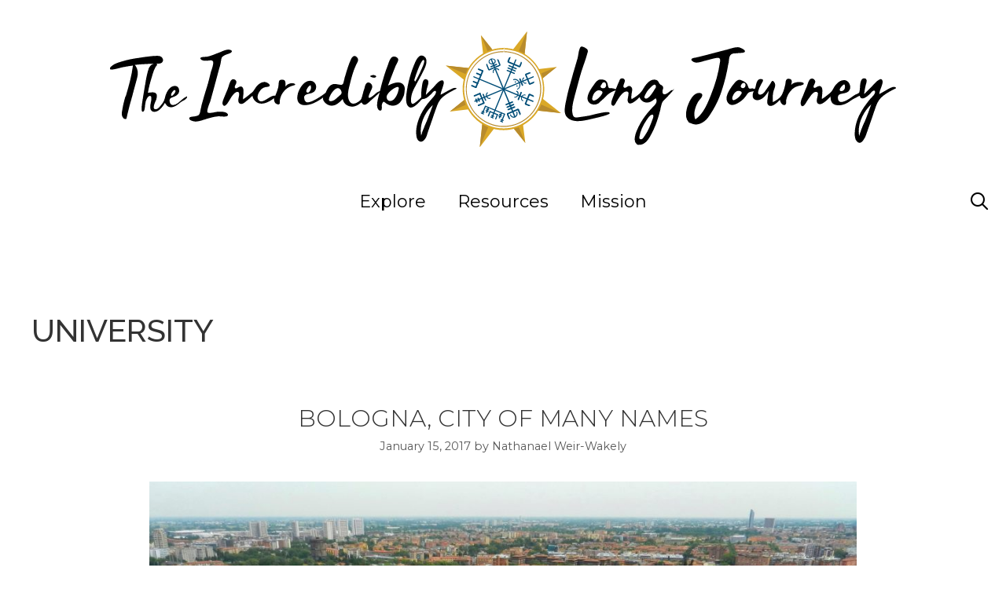

--- FILE ---
content_type: text/html; charset=UTF-8
request_url: https://theincrediblylongjourney.com/tag/university/
body_size: 15439
content:
<!DOCTYPE html>
<html lang="en-US">
<head><style>img.lazy{min-height:1px}</style><link rel="preload" href="https://theincrediblylongjourney.com/wp-content/plugins/w3-total-cache/pub/js/lazyload.min.js?x34631" as="script">
	<meta charset="UTF-8">
	<title>Tag: university &bull; The Incredibly Long Journey</title>
<meta name="viewport" content="width=device-width, initial-scale=1">
<!-- The SEO Framework by Sybre Waaijer -->
<meta name="robots" content="max-snippet:-1,max-image-preview:large,max-video-preview:-1" />
<link rel="canonical" href="https://theincrediblylongjourney.com/tag/university/" />
<meta name="theme-color" content="#d64933" />
<meta property="og:type" content="website" />
<meta property="og:locale" content="en_US" />
<meta property="og:site_name" content="The Incredibly Long Journey" />
<meta property="og:title" content="Tag: university" />
<meta property="og:url" content="https://theincrediblylongjourney.com/tag/university/" />
<meta property="og:image" content="https://theincrediblylongjourney.com/wp-content/uploads/2019/12/Theincrlongjourn-squarelogo.jpg" />
<meta property="og:image:width" content="500" />
<meta property="og:image:height" content="500" />
<meta property="og:image:alt" content="TILJ square logo" />
<meta name="twitter:card" content="summary_large_image" />
<meta name="twitter:title" content="Tag: university" />
<meta name="twitter:image" content="https://theincrediblylongjourney.com/wp-content/uploads/2019/12/Theincrlongjourn-squarelogo.jpg" />
<meta name="twitter:image:alt" content="TILJ square logo" />
<script type="application/ld+json">{"@context":"https://schema.org","@graph":[{"@type":"WebSite","@id":"https://theincrediblylongjourney.com/#/schema/WebSite","url":"https://theincrediblylongjourney.com/","name":"The Incredibly Long Journey","inLanguage":"en-US","potentialAction":{"@type":"SearchAction","target":{"@type":"EntryPoint","urlTemplate":"https://theincrediblylongjourney.com/search/{search_term_string}/"},"query-input":"required name=search_term_string"},"publisher":{"@type":"Organization","@id":"https://theincrediblylongjourney.com/#/schema/Organization","name":"The Incredibly Long Journey","url":"https://theincrediblylongjourney.com/","sameAs":"https://www.facebook.com/theincrediblylongjourney/","logo":{"@type":"ImageObject","url":"https://theincrediblylongjourney.com/wp-content/uploads/2019/12/Theincrlongjourn-squarelogo.jpg","contentUrl":"https://theincrediblylongjourney.com/wp-content/uploads/2019/12/Theincrlongjourn-squarelogo.jpg","width":500,"height":500}}},{"@type":"CollectionPage","@id":"https://theincrediblylongjourney.com/tag/university/","url":"https://theincrediblylongjourney.com/tag/university/","name":"Tag: university &bull; The Incredibly Long Journey","inLanguage":"en-US","isPartOf":{"@id":"https://theincrediblylongjourney.com/#/schema/WebSite"},"breadcrumb":{"@type":"BreadcrumbList","@id":"https://theincrediblylongjourney.com/#/schema/BreadcrumbList","itemListElement":[{"@type":"ListItem","position":1,"item":"https://theincrediblylongjourney.com/","name":"The Incredibly Long Journey"},{"@type":"ListItem","position":2,"name":"Tag: university"}]}}]}</script>
<!-- / The SEO Framework by Sybre Waaijer | 4.33ms meta | 0.74ms boot -->

<link href='https://fonts.gstatic.com' crossorigin rel='preconnect' />
<link href='https://fonts.googleapis.com' crossorigin rel='preconnect' />
<link rel="alternate" type="application/rss+xml" title="The Incredibly Long Journey &raquo; Feed" href="https://theincrediblylongjourney.com/feed/" />
<link rel="alternate" type="application/rss+xml" title="The Incredibly Long Journey &raquo; Comments Feed" href="https://theincrediblylongjourney.com/comments/feed/" />
<link rel="alternate" type="application/rss+xml" title="The Incredibly Long Journey &raquo; university Tag Feed" href="https://theincrediblylongjourney.com/tag/university/feed/" />
<script type="c8fc80a8fd0371a89a8af0f8-text/javascript">
window._wpemojiSettings = {"baseUrl":"https:\/\/s.w.org\/images\/core\/emoji\/14.0.0\/72x72\/","ext":".png","svgUrl":"https:\/\/s.w.org\/images\/core\/emoji\/14.0.0\/svg\/","svgExt":".svg","source":{"concatemoji":"https:\/\/theincrediblylongjourney.com\/wp-includes\/js\/wp-emoji-release.min.js?ver=6.4.2"}};
/*! This file is auto-generated */
!function(i,n){var o,s,e;function c(e){try{var t={supportTests:e,timestamp:(new Date).valueOf()};sessionStorage.setItem(o,JSON.stringify(t))}catch(e){}}function p(e,t,n){e.clearRect(0,0,e.canvas.width,e.canvas.height),e.fillText(t,0,0);var t=new Uint32Array(e.getImageData(0,0,e.canvas.width,e.canvas.height).data),r=(e.clearRect(0,0,e.canvas.width,e.canvas.height),e.fillText(n,0,0),new Uint32Array(e.getImageData(0,0,e.canvas.width,e.canvas.height).data));return t.every(function(e,t){return e===r[t]})}function u(e,t,n){switch(t){case"flag":return n(e,"\ud83c\udff3\ufe0f\u200d\u26a7\ufe0f","\ud83c\udff3\ufe0f\u200b\u26a7\ufe0f")?!1:!n(e,"\ud83c\uddfa\ud83c\uddf3","\ud83c\uddfa\u200b\ud83c\uddf3")&&!n(e,"\ud83c\udff4\udb40\udc67\udb40\udc62\udb40\udc65\udb40\udc6e\udb40\udc67\udb40\udc7f","\ud83c\udff4\u200b\udb40\udc67\u200b\udb40\udc62\u200b\udb40\udc65\u200b\udb40\udc6e\u200b\udb40\udc67\u200b\udb40\udc7f");case"emoji":return!n(e,"\ud83e\udef1\ud83c\udffb\u200d\ud83e\udef2\ud83c\udfff","\ud83e\udef1\ud83c\udffb\u200b\ud83e\udef2\ud83c\udfff")}return!1}function f(e,t,n){var r="undefined"!=typeof WorkerGlobalScope&&self instanceof WorkerGlobalScope?new OffscreenCanvas(300,150):i.createElement("canvas"),a=r.getContext("2d",{willReadFrequently:!0}),o=(a.textBaseline="top",a.font="600 32px Arial",{});return e.forEach(function(e){o[e]=t(a,e,n)}),o}function t(e){var t=i.createElement("script");t.src=e,t.defer=!0,i.head.appendChild(t)}"undefined"!=typeof Promise&&(o="wpEmojiSettingsSupports",s=["flag","emoji"],n.supports={everything:!0,everythingExceptFlag:!0},e=new Promise(function(e){i.addEventListener("DOMContentLoaded",e,{once:!0})}),new Promise(function(t){var n=function(){try{var e=JSON.parse(sessionStorage.getItem(o));if("object"==typeof e&&"number"==typeof e.timestamp&&(new Date).valueOf()<e.timestamp+604800&&"object"==typeof e.supportTests)return e.supportTests}catch(e){}return null}();if(!n){if("undefined"!=typeof Worker&&"undefined"!=typeof OffscreenCanvas&&"undefined"!=typeof URL&&URL.createObjectURL&&"undefined"!=typeof Blob)try{var e="postMessage("+f.toString()+"("+[JSON.stringify(s),u.toString(),p.toString()].join(",")+"));",r=new Blob([e],{type:"text/javascript"}),a=new Worker(URL.createObjectURL(r),{name:"wpTestEmojiSupports"});return void(a.onmessage=function(e){c(n=e.data),a.terminate(),t(n)})}catch(e){}c(n=f(s,u,p))}t(n)}).then(function(e){for(var t in e)n.supports[t]=e[t],n.supports.everything=n.supports.everything&&n.supports[t],"flag"!==t&&(n.supports.everythingExceptFlag=n.supports.everythingExceptFlag&&n.supports[t]);n.supports.everythingExceptFlag=n.supports.everythingExceptFlag&&!n.supports.flag,n.DOMReady=!1,n.readyCallback=function(){n.DOMReady=!0}}).then(function(){return e}).then(function(){var e;n.supports.everything||(n.readyCallback(),(e=n.source||{}).concatemoji?t(e.concatemoji):e.wpemoji&&e.twemoji&&(t(e.twemoji),t(e.wpemoji)))}))}((window,document),window._wpemojiSettings);
</script>
<style type="text/css" media="all">
.wpautoterms-footer{background-color:#ffffff;text-align:center;}
.wpautoterms-footer a{color:#000000;font-family:Arial, sans-serif;font-size:14px;}
.wpautoterms-footer .separator{color:#cccccc;font-family:Arial, sans-serif;font-size:14px;}</style>
<link rel='stylesheet' id='generate-fonts-css' href='//fonts.googleapis.com/css?family=Montserrat:100,100italic,200,200italic,300,300italic,regular,italic,500,500italic,600,600italic,700,700italic,800,800italic,900,900italic|Raleway:100,100italic,200,200italic,300,300italic,regular,italic,500,500italic,600,600italic,700,700italic,800,800italic,900,900italic' media='all' />
<style id='wp-emoji-styles-inline-css'>

	img.wp-smiley, img.emoji {
		display: inline !important;
		border: none !important;
		box-shadow: none !important;
		height: 1em !important;
		width: 1em !important;
		margin: 0 0.07em !important;
		vertical-align: -0.1em !important;
		background: none !important;
		padding: 0 !important;
	}
</style>
<link rel='stylesheet' id='wp-block-library-css' href='https://theincrediblylongjourney.com/wp-includes/css/dist/block-library/style.min.css?x34631&amp;ver=6.4.2' media='all' />
<style id='safe-svg-svg-icon-style-inline-css'>
.safe-svg-cover{text-align:center}.safe-svg-cover .safe-svg-inside{display:inline-block;max-width:100%}.safe-svg-cover svg{height:100%;max-height:100%;max-width:100%;width:100%}

</style>
<style id='classic-theme-styles-inline-css'>
/*! This file is auto-generated */
.wp-block-button__link{color:#fff;background-color:#32373c;border-radius:9999px;box-shadow:none;text-decoration:none;padding:calc(.667em + 2px) calc(1.333em + 2px);font-size:1.125em}.wp-block-file__button{background:#32373c;color:#fff;text-decoration:none}
</style>
<style id='global-styles-inline-css'>
body{--wp--preset--color--black: #000000;--wp--preset--color--cyan-bluish-gray: #abb8c3;--wp--preset--color--white: #ffffff;--wp--preset--color--pale-pink: #f78da7;--wp--preset--color--vivid-red: #cf2e2e;--wp--preset--color--luminous-vivid-orange: #ff6900;--wp--preset--color--luminous-vivid-amber: #fcb900;--wp--preset--color--light-green-cyan: #7bdcb5;--wp--preset--color--vivid-green-cyan: #00d084;--wp--preset--color--pale-cyan-blue: #8ed1fc;--wp--preset--color--vivid-cyan-blue: #0693e3;--wp--preset--color--vivid-purple: #9b51e0;--wp--preset--color--contrast: var(--contrast);--wp--preset--color--contrast-2: var(--contrast-2);--wp--preset--color--contrast-3: var(--contrast-3);--wp--preset--color--base: var(--base);--wp--preset--color--base-2: var(--base-2);--wp--preset--color--base-3: var(--base-3);--wp--preset--color--accent: var(--accent);--wp--preset--gradient--vivid-cyan-blue-to-vivid-purple: linear-gradient(135deg,rgba(6,147,227,1) 0%,rgb(155,81,224) 100%);--wp--preset--gradient--light-green-cyan-to-vivid-green-cyan: linear-gradient(135deg,rgb(122,220,180) 0%,rgb(0,208,130) 100%);--wp--preset--gradient--luminous-vivid-amber-to-luminous-vivid-orange: linear-gradient(135deg,rgba(252,185,0,1) 0%,rgba(255,105,0,1) 100%);--wp--preset--gradient--luminous-vivid-orange-to-vivid-red: linear-gradient(135deg,rgba(255,105,0,1) 0%,rgb(207,46,46) 100%);--wp--preset--gradient--very-light-gray-to-cyan-bluish-gray: linear-gradient(135deg,rgb(238,238,238) 0%,rgb(169,184,195) 100%);--wp--preset--gradient--cool-to-warm-spectrum: linear-gradient(135deg,rgb(74,234,220) 0%,rgb(151,120,209) 20%,rgb(207,42,186) 40%,rgb(238,44,130) 60%,rgb(251,105,98) 80%,rgb(254,248,76) 100%);--wp--preset--gradient--blush-light-purple: linear-gradient(135deg,rgb(255,206,236) 0%,rgb(152,150,240) 100%);--wp--preset--gradient--blush-bordeaux: linear-gradient(135deg,rgb(254,205,165) 0%,rgb(254,45,45) 50%,rgb(107,0,62) 100%);--wp--preset--gradient--luminous-dusk: linear-gradient(135deg,rgb(255,203,112) 0%,rgb(199,81,192) 50%,rgb(65,88,208) 100%);--wp--preset--gradient--pale-ocean: linear-gradient(135deg,rgb(255,245,203) 0%,rgb(182,227,212) 50%,rgb(51,167,181) 100%);--wp--preset--gradient--electric-grass: linear-gradient(135deg,rgb(202,248,128) 0%,rgb(113,206,126) 100%);--wp--preset--gradient--midnight: linear-gradient(135deg,rgb(2,3,129) 0%,rgb(40,116,252) 100%);--wp--preset--font-size--small: 13px;--wp--preset--font-size--medium: 20px;--wp--preset--font-size--large: 36px;--wp--preset--font-size--x-large: 42px;--wp--preset--spacing--20: 0.44rem;--wp--preset--spacing--30: 0.67rem;--wp--preset--spacing--40: 1rem;--wp--preset--spacing--50: 1.5rem;--wp--preset--spacing--60: 2.25rem;--wp--preset--spacing--70: 3.38rem;--wp--preset--spacing--80: 5.06rem;--wp--preset--shadow--natural: 6px 6px 9px rgba(0, 0, 0, 0.2);--wp--preset--shadow--deep: 12px 12px 50px rgba(0, 0, 0, 0.4);--wp--preset--shadow--sharp: 6px 6px 0px rgba(0, 0, 0, 0.2);--wp--preset--shadow--outlined: 6px 6px 0px -3px rgba(255, 255, 255, 1), 6px 6px rgba(0, 0, 0, 1);--wp--preset--shadow--crisp: 6px 6px 0px rgba(0, 0, 0, 1);}:where(.is-layout-flex){gap: 0.5em;}:where(.is-layout-grid){gap: 0.5em;}body .is-layout-flow > .alignleft{float: left;margin-inline-start: 0;margin-inline-end: 2em;}body .is-layout-flow > .alignright{float: right;margin-inline-start: 2em;margin-inline-end: 0;}body .is-layout-flow > .aligncenter{margin-left: auto !important;margin-right: auto !important;}body .is-layout-constrained > .alignleft{float: left;margin-inline-start: 0;margin-inline-end: 2em;}body .is-layout-constrained > .alignright{float: right;margin-inline-start: 2em;margin-inline-end: 0;}body .is-layout-constrained > .aligncenter{margin-left: auto !important;margin-right: auto !important;}body .is-layout-constrained > :where(:not(.alignleft):not(.alignright):not(.alignfull)){max-width: var(--wp--style--global--content-size);margin-left: auto !important;margin-right: auto !important;}body .is-layout-constrained > .alignwide{max-width: var(--wp--style--global--wide-size);}body .is-layout-flex{display: flex;}body .is-layout-flex{flex-wrap: wrap;align-items: center;}body .is-layout-flex > *{margin: 0;}body .is-layout-grid{display: grid;}body .is-layout-grid > *{margin: 0;}:where(.wp-block-columns.is-layout-flex){gap: 2em;}:where(.wp-block-columns.is-layout-grid){gap: 2em;}:where(.wp-block-post-template.is-layout-flex){gap: 1.25em;}:where(.wp-block-post-template.is-layout-grid){gap: 1.25em;}.has-black-color{color: var(--wp--preset--color--black) !important;}.has-cyan-bluish-gray-color{color: var(--wp--preset--color--cyan-bluish-gray) !important;}.has-white-color{color: var(--wp--preset--color--white) !important;}.has-pale-pink-color{color: var(--wp--preset--color--pale-pink) !important;}.has-vivid-red-color{color: var(--wp--preset--color--vivid-red) !important;}.has-luminous-vivid-orange-color{color: var(--wp--preset--color--luminous-vivid-orange) !important;}.has-luminous-vivid-amber-color{color: var(--wp--preset--color--luminous-vivid-amber) !important;}.has-light-green-cyan-color{color: var(--wp--preset--color--light-green-cyan) !important;}.has-vivid-green-cyan-color{color: var(--wp--preset--color--vivid-green-cyan) !important;}.has-pale-cyan-blue-color{color: var(--wp--preset--color--pale-cyan-blue) !important;}.has-vivid-cyan-blue-color{color: var(--wp--preset--color--vivid-cyan-blue) !important;}.has-vivid-purple-color{color: var(--wp--preset--color--vivid-purple) !important;}.has-black-background-color{background-color: var(--wp--preset--color--black) !important;}.has-cyan-bluish-gray-background-color{background-color: var(--wp--preset--color--cyan-bluish-gray) !important;}.has-white-background-color{background-color: var(--wp--preset--color--white) !important;}.has-pale-pink-background-color{background-color: var(--wp--preset--color--pale-pink) !important;}.has-vivid-red-background-color{background-color: var(--wp--preset--color--vivid-red) !important;}.has-luminous-vivid-orange-background-color{background-color: var(--wp--preset--color--luminous-vivid-orange) !important;}.has-luminous-vivid-amber-background-color{background-color: var(--wp--preset--color--luminous-vivid-amber) !important;}.has-light-green-cyan-background-color{background-color: var(--wp--preset--color--light-green-cyan) !important;}.has-vivid-green-cyan-background-color{background-color: var(--wp--preset--color--vivid-green-cyan) !important;}.has-pale-cyan-blue-background-color{background-color: var(--wp--preset--color--pale-cyan-blue) !important;}.has-vivid-cyan-blue-background-color{background-color: var(--wp--preset--color--vivid-cyan-blue) !important;}.has-vivid-purple-background-color{background-color: var(--wp--preset--color--vivid-purple) !important;}.has-black-border-color{border-color: var(--wp--preset--color--black) !important;}.has-cyan-bluish-gray-border-color{border-color: var(--wp--preset--color--cyan-bluish-gray) !important;}.has-white-border-color{border-color: var(--wp--preset--color--white) !important;}.has-pale-pink-border-color{border-color: var(--wp--preset--color--pale-pink) !important;}.has-vivid-red-border-color{border-color: var(--wp--preset--color--vivid-red) !important;}.has-luminous-vivid-orange-border-color{border-color: var(--wp--preset--color--luminous-vivid-orange) !important;}.has-luminous-vivid-amber-border-color{border-color: var(--wp--preset--color--luminous-vivid-amber) !important;}.has-light-green-cyan-border-color{border-color: var(--wp--preset--color--light-green-cyan) !important;}.has-vivid-green-cyan-border-color{border-color: var(--wp--preset--color--vivid-green-cyan) !important;}.has-pale-cyan-blue-border-color{border-color: var(--wp--preset--color--pale-cyan-blue) !important;}.has-vivid-cyan-blue-border-color{border-color: var(--wp--preset--color--vivid-cyan-blue) !important;}.has-vivid-purple-border-color{border-color: var(--wp--preset--color--vivid-purple) !important;}.has-vivid-cyan-blue-to-vivid-purple-gradient-background{background: var(--wp--preset--gradient--vivid-cyan-blue-to-vivid-purple) !important;}.has-light-green-cyan-to-vivid-green-cyan-gradient-background{background: var(--wp--preset--gradient--light-green-cyan-to-vivid-green-cyan) !important;}.has-luminous-vivid-amber-to-luminous-vivid-orange-gradient-background{background: var(--wp--preset--gradient--luminous-vivid-amber-to-luminous-vivid-orange) !important;}.has-luminous-vivid-orange-to-vivid-red-gradient-background{background: var(--wp--preset--gradient--luminous-vivid-orange-to-vivid-red) !important;}.has-very-light-gray-to-cyan-bluish-gray-gradient-background{background: var(--wp--preset--gradient--very-light-gray-to-cyan-bluish-gray) !important;}.has-cool-to-warm-spectrum-gradient-background{background: var(--wp--preset--gradient--cool-to-warm-spectrum) !important;}.has-blush-light-purple-gradient-background{background: var(--wp--preset--gradient--blush-light-purple) !important;}.has-blush-bordeaux-gradient-background{background: var(--wp--preset--gradient--blush-bordeaux) !important;}.has-luminous-dusk-gradient-background{background: var(--wp--preset--gradient--luminous-dusk) !important;}.has-pale-ocean-gradient-background{background: var(--wp--preset--gradient--pale-ocean) !important;}.has-electric-grass-gradient-background{background: var(--wp--preset--gradient--electric-grass) !important;}.has-midnight-gradient-background{background: var(--wp--preset--gradient--midnight) !important;}.has-small-font-size{font-size: var(--wp--preset--font-size--small) !important;}.has-medium-font-size{font-size: var(--wp--preset--font-size--medium) !important;}.has-large-font-size{font-size: var(--wp--preset--font-size--large) !important;}.has-x-large-font-size{font-size: var(--wp--preset--font-size--x-large) !important;}
.wp-block-navigation a:where(:not(.wp-element-button)){color: inherit;}
:where(.wp-block-post-template.is-layout-flex){gap: 1.25em;}:where(.wp-block-post-template.is-layout-grid){gap: 1.25em;}
:where(.wp-block-columns.is-layout-flex){gap: 2em;}:where(.wp-block-columns.is-layout-grid){gap: 2em;}
.wp-block-pullquote{font-size: 1.5em;line-height: 1.6;}
</style>
<link rel='stylesheet' id='wpautoterms_css-css' href='https://theincrediblylongjourney.com/wp-content/plugins/auto-terms-of-service-and-privacy-policy/css/wpautoterms.css?x34631&amp;ver=6.4.2' media='all' />
<link rel='stylesheet' id='responsive-lightbox-swipebox-css' href='https://theincrediblylongjourney.com/wp-content/plugins/responsive-lightbox/assets/swipebox/swipebox.min.css?x34631&amp;ver=2.4.8' media='all' />
<link rel='stylesheet' id='rt-fontawsome-css' href='https://theincrediblylongjourney.com/wp-content/plugins/the-post-grid/assets/vendor/font-awesome/css/font-awesome.min.css?x34631&amp;ver=7.4.1' media='all' />
<link rel='stylesheet' id='rt-flaticon-css' href='https://theincrediblylongjourney.com/wp-content/plugins/the-post-grid/assets/vendor/flaticon/flaticon_the_post_grid.css?x34631&amp;ver=7.4.1' media='all' />
<link rel='stylesheet' id='rt-tpg-block-css' href='https://theincrediblylongjourney.com/wp-content/plugins/the-post-grid/assets/css/tpg-block.min.css?x34631&amp;ver=7.4.1' media='all' />
<link rel='stylesheet' id='parent-style-css' href='https://theincrediblylongjourney.com/wp-content/themes/generatepress/style.css?x34631&amp;ver=6.4.2' media='all' />
<link rel='stylesheet' id='child-style-css' href='https://theincrediblylongjourney.com/wp-content/themes/theinclongjourn/style.css?x34631&amp;ver=1.0' media='all' />
<link rel='stylesheet' id='generate-style-css' href='https://theincrediblylongjourney.com/wp-content/themes/generatepress/assets/css/all.min.css?x34631&amp;ver=3.3.1' media='all' />
<style id='generate-style-inline-css'>
body{background-color:#ffffff;color:#333333;}a{color:#70a9a1;}a:visited{color:#70a9a1;}a:hover, a:focus, a:active{color:#d64933;}body .grid-container{max-width:1366px;}.wp-block-group__inner-container{max-width:1366px;margin-left:auto;margin-right:auto;}.generate-back-to-top{font-size:20px;border-radius:3px;position:fixed;bottom:30px;right:30px;line-height:40px;width:40px;text-align:center;z-index:10;transition:opacity 300ms ease-in-out;opacity:0.1;transform:translateY(1000px);}.generate-back-to-top__show{opacity:1;transform:translateY(0);}.navigation-search{position:absolute;left:-99999px;pointer-events:none;visibility:hidden;z-index:20;width:100%;top:0;transition:opacity 100ms ease-in-out;opacity:0;}.navigation-search.nav-search-active{left:0;right:0;pointer-events:auto;visibility:visible;opacity:1;}.navigation-search input[type="search"]{outline:0;border:0;vertical-align:bottom;line-height:1;opacity:0.9;width:100%;z-index:20;border-radius:0;-webkit-appearance:none;height:60px;}.navigation-search input::-ms-clear{display:none;width:0;height:0;}.navigation-search input::-ms-reveal{display:none;width:0;height:0;}.navigation-search input::-webkit-search-decoration, .navigation-search input::-webkit-search-cancel-button, .navigation-search input::-webkit-search-results-button, .navigation-search input::-webkit-search-results-decoration{display:none;}.main-navigation li.search-item{z-index:21;}li.search-item.active{transition:opacity 100ms ease-in-out;}.nav-left-sidebar .main-navigation li.search-item.active,.nav-right-sidebar .main-navigation li.search-item.active{width:auto;display:inline-block;float:right;}.gen-sidebar-nav .navigation-search{top:auto;bottom:0;}:root{--contrast:#222222;--contrast-2:#575760;--contrast-3:#b2b2be;--base:#f0f0f0;--base-2:#f7f8f9;--base-3:#ffffff;--accent:#1e73be;}:root .has-contrast-color{color:var(--contrast);}:root .has-contrast-background-color{background-color:var(--contrast);}:root .has-contrast-2-color{color:var(--contrast-2);}:root .has-contrast-2-background-color{background-color:var(--contrast-2);}:root .has-contrast-3-color{color:var(--contrast-3);}:root .has-contrast-3-background-color{background-color:var(--contrast-3);}:root .has-base-color{color:var(--base);}:root .has-base-background-color{background-color:var(--base);}:root .has-base-2-color{color:var(--base-2);}:root .has-base-2-background-color{background-color:var(--base-2);}:root .has-base-3-color{color:var(--base-3);}:root .has-base-3-background-color{background-color:var(--base-3);}:root .has-accent-color{color:var(--accent);}:root .has-accent-background-color{background-color:var(--accent);}body, button, input, select, textarea{font-family:"Montserrat", sans-serif;}body{line-height:1.5;}.entry-content > [class*="wp-block-"]:not(:last-child):not(.wp-block-heading){margin-bottom:1.5em;}.main-title{font-size:45px;}.main-navigation .main-nav ul ul li a{font-size:14px;}.sidebar .widget, .footer-widgets .widget{font-size:17px;}h1{font-family:"Raleway", sans-serif;font-weight:500;text-transform:uppercase;font-size:40px;}h2{font-family:"Raleway", sans-serif;font-weight:300;text-transform:uppercase;font-size:30px;}h3{font-family:"Raleway", sans-serif;text-transform:uppercase;font-size:20px;}h4{font-size:inherit;}h5{font-size:inherit;}@media (max-width:768px){.main-title{font-size:30px;}h1{font-size:30px;}h2{font-size:25px;}}.top-bar{background-color:#636363;color:#ffffff;}.top-bar a{color:#ffffff;}.top-bar a:hover{color:#303030;}.site-header{background-color:#ffffff;color:#3a3a3a;}.site-header a{color:#3a3a3a;}.main-title a,.main-title a:hover{color:#222222;}.site-description{color:#757575;}.main-navigation,.main-navigation ul ul{background-color:#222222;}.main-navigation .main-nav ul li a, .main-navigation .menu-toggle, .main-navigation .menu-bar-items{color:#ffffff;}.main-navigation .main-nav ul li:not([class*="current-menu-"]):hover > a, .main-navigation .main-nav ul li:not([class*="current-menu-"]):focus > a, .main-navigation .main-nav ul li.sfHover:not([class*="current-menu-"]) > a, .main-navigation .menu-bar-item:hover > a, .main-navigation .menu-bar-item.sfHover > a{color:#ffffff;background-color:#3f3f3f;}button.menu-toggle:hover,button.menu-toggle:focus,.main-navigation .mobile-bar-items a,.main-navigation .mobile-bar-items a:hover,.main-navigation .mobile-bar-items a:focus{color:#ffffff;}.main-navigation .main-nav ul li[class*="current-menu-"] > a{color:#ffffff;background-color:#3f3f3f;}.navigation-search input[type="search"],.navigation-search input[type="search"]:active, .navigation-search input[type="search"]:focus, .main-navigation .main-nav ul li.search-item.active > a, .main-navigation .menu-bar-items .search-item.active > a{color:#ffffff;background-color:#3f3f3f;}.main-navigation ul ul{background-color:#3f3f3f;}.main-navigation .main-nav ul ul li a{color:#ffffff;}.main-navigation .main-nav ul ul li:not([class*="current-menu-"]):hover > a,.main-navigation .main-nav ul ul li:not([class*="current-menu-"]):focus > a, .main-navigation .main-nav ul ul li.sfHover:not([class*="current-menu-"]) > a{color:#ffffff;background-color:#4f4f4f;}.main-navigation .main-nav ul ul li[class*="current-menu-"] > a{color:#ffffff;background-color:#4f4f4f;}.separate-containers .inside-article, .separate-containers .comments-area, .separate-containers .page-header, .one-container .container, .separate-containers .paging-navigation, .inside-page-header{background-color:#ffffff;}.entry-title a{color:#333333;}.entry-title a:hover{color:#333333;}.entry-meta{color:#595959;}.entry-meta a{color:#595959;}.entry-meta a:hover{color:#1e73be;}.sidebar .widget{background-color:#ffffff;}.sidebar .widget .widget-title{color:#000000;}.footer-widgets{background-color:#ffffff;}.footer-widgets .widget-title{color:#000000;}.site-info{color:#ffffff;background-color:#222222;}.site-info a{color:#ffffff;}.site-info a:hover{color:#606060;}.footer-bar .widget_nav_menu .current-menu-item a{color:#606060;}input[type="text"],input[type="email"],input[type="url"],input[type="password"],input[type="search"],input[type="tel"],input[type="number"],textarea,select{color:#666666;background-color:#fafafa;border-color:#cccccc;}input[type="text"]:focus,input[type="email"]:focus,input[type="url"]:focus,input[type="password"]:focus,input[type="search"]:focus,input[type="tel"]:focus,input[type="number"]:focus,textarea:focus,select:focus{color:#666666;background-color:#ffffff;border-color:#bfbfbf;}button,html input[type="button"],input[type="reset"],input[type="submit"],a.button,a.wp-block-button__link:not(.has-background){color:#ffffff;background-color:#666666;}button:hover,html input[type="button"]:hover,input[type="reset"]:hover,input[type="submit"]:hover,a.button:hover,button:focus,html input[type="button"]:focus,input[type="reset"]:focus,input[type="submit"]:focus,a.button:focus,a.wp-block-button__link:not(.has-background):active,a.wp-block-button__link:not(.has-background):focus,a.wp-block-button__link:not(.has-background):hover{color:#ffffff;background-color:#3f3f3f;}a.generate-back-to-top{background-color:rgba( 0,0,0,0.4 );color:#ffffff;}a.generate-back-to-top:hover,a.generate-back-to-top:focus{background-color:rgba( 0,0,0,0.6 );color:#ffffff;}:root{--gp-search-modal-bg-color:var(--base-3);--gp-search-modal-text-color:var(--contrast);--gp-search-modal-overlay-bg-color:rgba(0,0,0,0.2);}@media (max-width:768px){.main-navigation .menu-bar-item:hover > a, .main-navigation .menu-bar-item.sfHover > a{background:none;color:#ffffff;}}.inside-top-bar{padding:10px;}.inside-header{padding:40px;}.site-main .wp-block-group__inner-container{padding:40px;}.entry-content .alignwide, body:not(.no-sidebar) .entry-content .alignfull{margin-left:-40px;width:calc(100% + 80px);max-width:calc(100% + 80px);}.rtl .menu-item-has-children .dropdown-menu-toggle{padding-left:20px;}.rtl .main-navigation .main-nav ul li.menu-item-has-children > a{padding-right:20px;}.site-info{padding:20px;}@media (max-width:768px){.separate-containers .inside-article, .separate-containers .comments-area, .separate-containers .page-header, .separate-containers .paging-navigation, .one-container .site-content, .inside-page-header{padding:30px;}.site-main .wp-block-group__inner-container{padding:30px;}.site-info{padding-right:10px;padding-left:10px;}.entry-content .alignwide, body:not(.no-sidebar) .entry-content .alignfull{margin-left:-30px;width:calc(100% + 60px);max-width:calc(100% + 60px);}}.one-container .sidebar .widget{padding:0px;}@media (max-width:768px){.main-navigation .menu-toggle,.main-navigation .mobile-bar-items,.sidebar-nav-mobile:not(#sticky-placeholder){display:block;}.main-navigation ul,.gen-sidebar-nav{display:none;}[class*="nav-float-"] .site-header .inside-header > *{float:none;clear:both;}}
</style>
<link rel='stylesheet' id='generate-font-icons-css' href='https://theincrediblylongjourney.com/wp-content/themes/generatepress/assets/css/components/font-icons.min.css?x34631&amp;ver=3.3.1' media='all' />
<link rel='stylesheet' id='generate-child-css' href='https://theincrediblylongjourney.com/wp-content/themes/theinclongjourn/style.css?x34631&amp;ver=1737817393' media='all' />
<link rel='stylesheet' id='elementor-lazyload-css' href='https://theincrediblylongjourney.com/wp-content/plugins/elementor/assets/css/modules/lazyload/frontend.min.css?x34631&amp;ver=3.18.2' media='all' />
<!--n2css--><script src="https://theincrediblylongjourney.com/wp-includes/js/jquery/jquery.min.js?x34631&amp;ver=3.7.1" id="jquery-core-js" type="c8fc80a8fd0371a89a8af0f8-text/javascript"></script>
<script src="https://theincrediblylongjourney.com/wp-includes/js/dist/vendor/wp-polyfill-inert.min.js?x34631&amp;ver=3.1.2" id="wp-polyfill-inert-js" type="c8fc80a8fd0371a89a8af0f8-text/javascript"></script>
<script src="https://theincrediblylongjourney.com/wp-includes/js/dist/vendor/regenerator-runtime.min.js?x34631&amp;ver=0.14.0" id="regenerator-runtime-js" type="c8fc80a8fd0371a89a8af0f8-text/javascript"></script>
<script src="https://theincrediblylongjourney.com/wp-includes/js/dist/vendor/wp-polyfill.min.js?x34631&amp;ver=3.15.0" id="wp-polyfill-js" type="c8fc80a8fd0371a89a8af0f8-text/javascript"></script>
<script src="https://theincrediblylongjourney.com/wp-includes/js/dist/dom-ready.min.js?x34631&amp;ver=392bdd43726760d1f3ca" id="wp-dom-ready-js" type="c8fc80a8fd0371a89a8af0f8-text/javascript"></script>
<script src="https://theincrediblylongjourney.com/wp-content/plugins/auto-terms-of-service-and-privacy-policy/js/base.js?x34631&amp;ver=2.5.0" id="wpautoterms_base-js" type="c8fc80a8fd0371a89a8af0f8-text/javascript"></script>
<script src="https://theincrediblylongjourney.com/wp-content/plugins/responsive-lightbox/assets/infinitescroll/infinite-scroll.pkgd.min.js?x34631&amp;ver=6.4.2" id="responsive-lightbox-infinite-scroll-js" type="c8fc80a8fd0371a89a8af0f8-text/javascript"></script>
<link rel="https://api.w.org/" href="https://theincrediblylongjourney.com/wp-json/" /><link rel="alternate" type="application/json" href="https://theincrediblylongjourney.com/wp-json/wp/v2/tags/239" /><link rel="EditURI" type="application/rsd+xml" title="RSD" href="https://theincrediblylongjourney.com/xmlrpc.php?rsd" />

        <script type="c8fc80a8fd0371a89a8af0f8-text/javascript">

            jQuery(window).on('elementor/frontend/init', function () {
                var previewIframe = jQuery('#elementor-preview-iframe').get(0);

                // Attach a load event listener to the preview iframe
                jQuery(previewIframe).on('load', function () {
                    var tpg_selector = tpg_str_rev("nottub-tropmi-gpttr nottub-aera-noitces-dda-rotnemele");

                    var logo = "https://theincrediblylongjourney.com/wp-content/plugins/the-post-grid";
                    var log_path = tpg_str_rev("gvs.04x04-noci/segami/stessa/");

                    jQuery('<div class="' + tpg_selector + '" style="vertical-align: bottom;margin-left: 5px;"><img src="' + logo + log_path + '" alt="TPG"/></div>').insertBefore(".elementor-add-section-drag-title");
                });

            });
        </script>
        <style>
            :root {
                --tpg-primary-color: #0d6efd;
                --tpg-secondary-color: #0654c4;
                --tpg-primary-light: #c4d0ff
            }

                    </style>

		
<!-- Google tag (gtag.js) -->
<script async src="https://www.googletagmanager.com/gtag/js?id=G-9D51ZYT9PH" type="c8fc80a8fd0371a89a8af0f8-text/javascript"></script>
<script type="c8fc80a8fd0371a89a8af0f8-text/javascript">
  window.dataLayer = window.dataLayer || [];
  function gtag(){dataLayer.push(arguments);}
  gtag('js', new Date());

  gtag('config', 'G-9D51ZYT9PH');
</script>


<meta name="generator" content="Elementor 3.18.2; features: e_dom_optimization, e_optimized_assets_loading, additional_custom_breakpoints, block_editor_assets_optimize, e_image_loading_optimization; settings: css_print_method-external, google_font-enabled, font_display-auto">
<link rel="icon" href="https://theincrediblylongjourney.com/wp-content/uploads/2019/12/Theincrlongjourn-squarelogo.jpg?x34631" sizes="32x32" />
<link rel="icon" href="https://theincrediblylongjourney.com/wp-content/uploads/2019/12/Theincrlongjourn-squarelogo.jpg?x34631" sizes="192x192" />
<link rel="apple-touch-icon" href="https://theincrediblylongjourney.com/wp-content/uploads/2019/12/Theincrlongjourn-squarelogo.jpg?x34631" />
<meta name="msapplication-TileImage" content="https://theincrediblylongjourney.com/wp-content/uploads/2019/12/Theincrlongjourn-squarelogo.jpg" />
</head>

<body class="archive tag tag-university tag-239 wp-custom-logo wp-embed-responsive rttpg rttpg-7.4.1 radius-frontend rttpg-body-wrap rttpg-flaticon no-sidebar nav-below-header separate-containers fluid-header active-footer-widgets-4 nav-search-enabled nav-aligned-center header-aligned-center dropdown-hover e-lazyload elementor-default elementor-kit-11639" itemtype="https://schema.org/Blog" itemscope>
	<a class="screen-reader-text skip-link" href="#content" title="Skip to content">Skip to content</a>		<header class="site-header" id="masthead" aria-label="Site"  itemtype="https://schema.org/WPHeader" itemscope>
			<div class="inside-header">
				<div class="site-logo">
					<a href="https://theincrediblylongjourney.com/" rel="home">
						<img  class="header-image is-logo-image lazy" alt="The Incredibly Long Journey" src="data:image/svg+xml,%3Csvg%20xmlns='http://www.w3.org/2000/svg'%20viewBox='0%200%20587.3%2086.1'%3E%3C/svg%3E" data-src="https://theincrediblylongjourney.com/wp-content/uploads/2020/02/tilj-main-logo.svg?x34631" />
					</a>
				</div>			</div>
		</header>
				<nav class="main-navigation sub-menu-right" id="site-navigation" aria-label="Primary"  itemtype="https://schema.org/SiteNavigationElement" itemscope>
			<div class="inside-navigation grid-container grid-parent">
				<form method="get" class="search-form navigation-search" action="https://theincrediblylongjourney.com/">
					<input type="search" class="search-field" value="" name="s" title="Search" />
				</form>		<div class="mobile-bar-items">
						<span class="search-item">
				<a aria-label="Open Search Bar" href="#">
									</a>
			</span>
		</div>
						<button class="menu-toggle" aria-controls="primary-menu" aria-expanded="false">
					<span class="mobile-menu">Menu</span>				</button>
				<div id="primary-menu" class="main-nav"><ul id="menu-main-menu" class=" menu sf-menu"><li id="menu-item-10732" class="menu-item menu-item-type-post_type menu-item-object-page menu-item-10732"><a href="https://theincrediblylongjourney.com/explore/">Explore</a></li>
<li id="menu-item-10731" class="menu-item menu-item-type-post_type menu-item-object-page menu-item-10731"><a href="https://theincrediblylongjourney.com/resources/">Resources</a></li>
<li id="menu-item-10730" class="menu-item menu-item-type-post_type menu-item-object-page menu-item-10730"><a href="https://theincrediblylongjourney.com/mission/">Mission</a></li>
<li id="menu-item-10729" class="menu-item menu-item-type-post_type menu-item-object-page menu-item-10729"><a href="https://theincrediblylongjourney.com/join-us/">Join Us</a></li>
<li class="search-item menu-item-align-right"><a aria-label="Open Search Bar" href="#"></a></li></ul></div>			</div>
		</nav>
		
	<div class="site grid-container container hfeed grid-parent" id="page">
				<div class="site-content" id="content">
			
	<div class="content-area grid-parent mobile-grid-100 grid-100 tablet-grid-100" id="primary">
		<main class="site-main" id="main">
					<header class="page-header" aria-label="Page">
			
			<h1 class="page-title">
				university			</h1>

					</header>
		<article id="post-8847" class="post-8847 post type-post status-publish format-standard has-post-thumbnail hentry category-europe category-italy-journal tag-airbnb tag-cathedral tag-chapel tag-church tag-food tag-hiking tag-history tag-italy tag-medieval tag-pilgrimage tag-university" itemtype="https://schema.org/CreativeWork" itemscope>
	<div class="inside-article">
					<header class="entry-header" aria-label="Content">
				<h2 class="entry-title" itemprop="headline"><a href="https://theincrediblylongjourney.com/bologna-la-rossa/" rel="bookmark">Bologna, City of Many Names</a></h2>		<div class="entry-meta">
			<span class="posted-on"><time class="updated" datetime="2020-02-09T12:36:54-08:00" itemprop="dateModified">February 9, 2020</time><time class="entry-date published" datetime="2017-01-15T17:49:55-08:00" itemprop="datePublished">January 15, 2017</time></span> <span class="byline">by <span class="author vcard" itemprop="author" itemtype="https://schema.org/Person" itemscope><a class="url fn n" href="https://theincrediblylongjourney.com/author/nathanael-weir/" title="View all posts by Nathanael Weir-Wakely" rel="author" itemprop="url"><span class="author-name" itemprop="name">Nathanael Weir-Wakely</span></a></span></span> 		</div>
					</header>
			<div class="post-image">
						
						<a href="https://theincrediblylongjourney.com/bologna-la-rossa/">
							<img fetchpriority="high" width="1920" height="1357" src="data:image/svg+xml,%3Csvg%20xmlns='http://www.w3.org/2000/svg'%20viewBox='0%200%201920%201357'%3E%3C/svg%3E" data-src="https://theincrediblylongjourney.com/wp-content/uploads/2017/01/Bologna-from-Asinelli-Tower-Italy.jpg?x34631" class="attachment-full size-full wp-post-image lazy" alt="Bologna from Asinelli Tower, Italy" itemprop="image" decoding="async" />
						</a>
					</div>
			<div class="entry-content" itemprop="text">
				<p><a href="https://theincrediblylongjourney.com///wp-content/uploads/2017/01/Bologna-La-Rossa-Italy-1.jpg" data-rel="lightbox-image-0" data-rl_title="" data-rl_caption="" title=""><img decoding="async" class="aligncenter size-large wp-image-9002 lazy" src="data:image/svg+xml,%3Csvg%20xmlns='http://www.w3.org/2000/svg'%20viewBox='0%200%20900%20563'%3E%3C/svg%3E" data-src="https://theincrediblylongjourney.com///wp-content/uploads/2017/01/Bologna-La-Rossa-Italy-1-1024x640.jpg" alt="Bologna La Rossa, Italy" width="900" height="563"/></a></p>
<p><a href="https://bolognauncovered.com/">Bologna</a>&nbsp;is known by many names because it&#8217;s a city with a high reputation. It is called &#8220;La Grassa&#8221; (the fat one) for its famous rich and fatty&nbsp;<a href="https://www.theguardian.com/travel/2011/nov/22/10-best-budget-eats-bologna">cuisine</a>. A view from one&nbsp;of&nbsp;its many towers&nbsp;will show you&nbsp;why &#8220;La Rossa&#8221; (the red one) perfectly describes the&nbsp;earthy hues of Bologna. The nickname &#8220;La Dotta&#8221; (the learned one)&nbsp;tips a cap to&nbsp;the <a href="http://www.unibo.it/en/homepage">University of Bologna</a>, the oldest operating university in the world. With all of this acclaim&nbsp;and more, Bologna has a lot to be proud of.</p>
<p class="read-more-container"><a title="Bologna, City of Many Names" class="read-more content-read-more" href="https://theincrediblylongjourney.com/bologna-la-rossa/#more-8847" aria-label="More on Bologna, City of Many Names">Read more</a></p>
			</div>

					<footer class="entry-meta" aria-label="Entry meta">
			<span class="cat-links"><span class="screen-reader-text">Categories </span><a href="https://theincrediblylongjourney.com/category/explore/countries/europe/" rel="category tag">Europe</a>, <a href="https://theincrediblylongjourney.com/category/explore/countries/europe/italy-journal/" rel="category tag">Italy</a></span> <span class="tags-links"><span class="screen-reader-text">Tags </span><a href="https://theincrediblylongjourney.com/tag/airbnb/" rel="tag">Airbnb</a>, <a href="https://theincrediblylongjourney.com/tag/cathedral/" rel="tag">cathedral</a>, <a href="https://theincrediblylongjourney.com/tag/chapel/" rel="tag">chapel</a>, <a href="https://theincrediblylongjourney.com/tag/church/" rel="tag">church</a>, <a href="https://theincrediblylongjourney.com/tag/food/" rel="tag">food</a>, <a href="https://theincrediblylongjourney.com/tag/hiking/" rel="tag">hiking</a>, <a href="https://theincrediblylongjourney.com/tag/history/" rel="tag">History</a>, <a href="https://theincrediblylongjourney.com/tag/italy/" rel="tag">Italy</a>, <a href="https://theincrediblylongjourney.com/tag/medieval/" rel="tag">medieval</a>, <a href="https://theincrediblylongjourney.com/tag/pilgrimage/" rel="tag">pilgrimage</a>, <a href="https://theincrediblylongjourney.com/tag/university/" rel="tag">university</a></span> <span class="comments-link"><a href="https://theincrediblylongjourney.com/bologna-la-rossa/#respond">Leave a comment</a></span> 		</footer>
			</div>
</article>
		</main>
	</div>

	
	</div>
</div>


<div class="site-footer footer-bar-active footer-bar-align-right">
				<div id="footer-widgets" class="site footer-widgets">
				<div class="footer-widgets-container grid-container grid-parent">
					<div class="inside-footer-widgets">
							<div class="footer-widget-1 grid-parent grid-25 tablet-grid-50 mobile-grid-100">
		<aside id="custom_html-4" class="widget_text widget inner-padding widget_custom_html"><h2 class="widget-title">Follow Us</h2><div class="textwidget custom-html-widget"><div id="social">
	<div id="follow-facebook">
		<a href="https://www.facebook.com/theincrediblylongjourney/" target="_blank" rel="noopener"><img class="lazy" src="data:image/svg+xml,%3Csvg%20xmlns='http://www.w3.org/2000/svg'%20viewBox='0%200%201%201'%3E%3C/svg%3E" data-src="https://theincrediblylongjourney.com///wp-content/uploads/2019/12/facebook-icon.png"  alt="facebook icon"></a>
	</div>

	<div id="follow-twitter">
		<a href="https://twitter.com/IncrLongJourney" target="_blank" rel="noopener"><img class="lazy" src="data:image/svg+xml,%3Csvg%20xmlns='http://www.w3.org/2000/svg'%20viewBox='0%200%201%201'%3E%3C/svg%3E" data-src="https://theincrediblylongjourney.com///wp-content/uploads/2019/12/twitter-icon.png"  alt="twitter icon"></a>
	</div>


	<div id="follow-instagram">
		<a href="https://instagram.com/incrediblylongjourney" target="_blank" rel="noopener"><img class="lazy" src="data:image/svg+xml,%3Csvg%20xmlns='http://www.w3.org/2000/svg'%20viewBox='0%200%201%201'%3E%3C/svg%3E" data-src="https://theincrediblylongjourney.com///wp-content/uploads/2019/12/instagram-icon.png"  alt="instagram icon"></a>
	</div>


	<div id="follow-youtube">
		<a href="https://www.youtube.com/channel/UCcM9vQIYAxyFC9SQT18uEAw" target="_blank" rel="noopener"><img class="lazy" src="data:image/svg+xml,%3Csvg%20xmlns='http://www.w3.org/2000/svg'%20viewBox='0%200%201%201'%3E%3C/svg%3E" data-src="https://theincrediblylongjourney.com///wp-content/uploads/2019/12/youtube-icon.png" alt="youtube icon"></a>
	</div>
</div></div></aside>	</div>
		<div class="footer-widget-2 grid-parent grid-25 tablet-grid-50 mobile-grid-100">
		<aside id="mc4wp_form_widget-5" class="widget inner-padding widget_mc4wp_form_widget"><h2 class="widget-title">Subscribe</h2><script type="c8fc80a8fd0371a89a8af0f8-text/javascript">(function() {
	window.mc4wp = window.mc4wp || {
		listeners: [],
		forms: {
			on: function(evt, cb) {
				window.mc4wp.listeners.push(
					{
						event   : evt,
						callback: cb
					}
				);
			}
		}
	}
})();
</script><!-- Mailchimp for WordPress v4.9.10 - https://wordpress.org/plugins/mailchimp-for-wp/ --><form id="mc4wp-form-1" class="mc4wp-form mc4wp-form-9832" method="post" data-id="9832" data-name="Subscribe!" ><div class="mc4wp-form-fields"><div class="grid-three">
<p>
    <input type="text" name="FNAME" placeholder="First Name" required="">
</p>
<p>
    <input type="text" name="LNAME" placeholder="Last Name" required="">
</p>

<p>
    <input type="email" name="EMAIL" placeholder="Email" required="
">
</p>
</div>
<p>
    <label>
        <input name="AGREE_TO_TERMS" type="checkbox" value="1" required=""> <a href="https://theincrediblylongjourney.com///wpautoterms/terms-and-conditions/"
        target="_blank">I have read and agree to the terms &amp; conditions</a>
    </label>
</p>

<p>
    <input type="submit" value="Subscribe!" class="
button">
</p>
</div><label style="display: none !important;">Leave this field empty if you're human: <input type="text" name="_mc4wp_honeypot" value="" tabindex="-1" autocomplete="off" /></label><input type="hidden" name="_mc4wp_timestamp" value="1769251200" /><input type="hidden" name="_mc4wp_form_id" value="9832" /><input type="hidden" name="_mc4wp_form_element_id" value="mc4wp-form-1" /><div class="mc4wp-response"></div></form><!-- / Mailchimp for WordPress Plugin --></aside>	</div>
		<div class="footer-widget-3 grid-parent grid-25 tablet-grid-50 mobile-grid-100">
		<aside id="custom_html-8" class="widget_text widget inner-padding widget_custom_html"><h2 class="widget-title">Contact Us</h2><div class="textwidget custom-html-widget"><a href="/cdn-cgi/l/email-protection#90f9fef6ffd0e4f8f5f9fef3e2f5f4f9f2fce9fcfffef7faffe5e2fef5e9bef3fffd">info@<br>theincrediblylongjourney.com</a></div></aside><aside id="wpforms-widget-3" class="widget inner-padding wpforms-widget"><div class="wpforms-container wpforms-container-full" id="wpforms-10996"><form id="wpforms-form-10996" class="wpforms-validate wpforms-form wpforms-ajax-form" data-formid="10996" method="post" enctype="multipart/form-data" action="/tag/university/" data-token="47182122f5e2e9e386b6e8c023bf2eb8"><noscript class="wpforms-error-noscript">Please enable JavaScript in your browser to complete this form.</noscript><div class="wpforms-field-container"><div id="wpforms-10996-field_0-container" class="wpforms-field wpforms-field-name" data-field-id="0"><label class="wpforms-field-label wpforms-label-hide" for="wpforms-10996-field_0">Name <span class="wpforms-required-label">*</span></label><div class="wpforms-field-row wpforms-field-large"><div class="wpforms-field-row-block wpforms-first wpforms-one-half"><input type="text" id="wpforms-10996-field_0" class="wpforms-field-name-first wpforms-field-required" name="wpforms[fields][0][first]" placeholder="First Name" required><label for="wpforms-10996-field_0" class="wpforms-field-sublabel after wpforms-sublabel-hide">First</label></div><div class="wpforms-field-row-block wpforms-one-half"><input type="text" id="wpforms-10996-field_0-last" class="wpforms-field-name-last wpforms-field-required" name="wpforms[fields][0][last]" placeholder="Last Name" required><label for="wpforms-10996-field_0-last" class="wpforms-field-sublabel after wpforms-sublabel-hide">Last</label></div></div></div><div id="wpforms-10996-field_1-container" class="wpforms-field wpforms-field-email" data-field-id="1"><label class="wpforms-field-label wpforms-label-hide" for="wpforms-10996-field_1">Email <span class="wpforms-required-label">*</span></label><input type="email" id="wpforms-10996-field_1" class="wpforms-field-large wpforms-field-required" name="wpforms[fields][1]" placeholder="Email" spellcheck="false" required></div><div id="wpforms-10996-field_2-container" class="wpforms-field wpforms-field-textarea" data-field-id="2"><label class="wpforms-field-label wpforms-label-hide" for="wpforms-10996-field_2">Message <span class="wpforms-required-label">*</span></label><textarea id="wpforms-10996-field_2" class="wpforms-field-medium wpforms-field-required" name="wpforms[fields][2]" placeholder="Message" required></textarea></div></div><!-- .wpforms-field-container --><div class="wpforms-field wpforms-field-hp"><label for="wpforms-10996-field-hp" class="wpforms-field-label">Message</label><input type="text" name="wpforms[hp]" id="wpforms-10996-field-hp" class="wpforms-field-medium"></div><input type="hidden" name="wpforms[recaptcha]" value=""><div class="wpforms-submit-container" ><input type="hidden" name="wpforms[id]" value="10996"><input type="hidden" name="wpforms[author]" value="4"><button type="submit" name="wpforms[submit]" id="wpforms-submit-10996" class="wpforms-submit" data-alt-text="Sending..." data-submit-text="Submit" aria-live="assertive" value="wpforms-submit">Submit</button><img src="data:image/svg+xml,%3Csvg%20xmlns='http://www.w3.org/2000/svg'%20viewBox='0%200%2026%2026'%3E%3C/svg%3E" data-src="https://theincrediblylongjourney.com/wp-content/plugins/wpforms-lite/assets/images/submit-spin.svg?x34631" class="wpforms-submit-spinner lazy" style="display: none;" width="26" height="26" alt="Loading"></div></form></div>  <!-- .wpforms-container --></aside>	</div>
		<div class="footer-widget-4 grid-parent grid-25 tablet-grid-50 mobile-grid-100">
		<aside id="nav_menu-3" class="widget inner-padding widget_nav_menu"><h2 class="widget-title">Site Map</h2><div class="menu-main-menu-container"><ul id="menu-main-menu-1" class="menu"><li class="menu-item menu-item-type-post_type menu-item-object-page menu-item-10732"><a href="https://theincrediblylongjourney.com/explore/">Explore</a></li>
<li class="menu-item menu-item-type-post_type menu-item-object-page menu-item-10731"><a href="https://theincrediblylongjourney.com/resources/">Resources</a></li>
<li class="menu-item menu-item-type-post_type menu-item-object-page menu-item-10730"><a href="https://theincrediblylongjourney.com/mission/">Mission</a></li>
<li class="menu-item menu-item-type-post_type menu-item-object-page menu-item-10729"><a href="https://theincrediblylongjourney.com/join-us/">Join Us</a></li>
</ul></div></aside>	</div>
						</div>
				</div>
			</div>
					<footer class="site-info" aria-label="Site"  itemtype="https://schema.org/WPFooter" itemscope>
			<div class="inside-site-info grid-container grid-parent">
						<div class="footer-bar">
			<aside id="wpautoterms_widget-3" class="widget inner-padding widget_wpautoterms_widget"><h2 class="widget-title">WP AutoTerms Legal Pages</h2>            <ul>
				<li class="page_item page-item-10701"><a href="https://theincrediblylongjourney.com/wpautoterms/privacy-policy/">Privacy Policy</a></li>
<li class="page_item page-item-10706"><a href="https://theincrediblylongjourney.com/wpautoterms/terms-and-conditions/">Terms and Conditions</a></li>
            </ul>
			</aside><aside id="custom_html-10" class="widget_text widget inner-padding widget_custom_html"><div class="textwidget custom-html-widget"><p class="has-text-align-center">This site is protected by reCAPTCHA and the Google <a href="https://policies.google.com/privacy" target="_blank" rel="noreferrer noopener">Privacy Policy</a> and <a href="https://policies.google.com/terms" target="_blank" rel="noreferrer noopener">Terms of Service</a> apply.</p></div></aside>		</div>
						<div class="copyright-bar">
									</div>
			</div>
		</footer>
		</div>

<a title="Scroll back to top" aria-label="Scroll back to top" rel="nofollow" href="#" class="generate-back-to-top" data-scroll-speed="400" data-start-scroll="300">
					
				</a><script data-cfasync="false" src="/cdn-cgi/scripts/5c5dd728/cloudflare-static/email-decode.min.js"></script><script type="c8fc80a8fd0371a89a8af0f8-text/javascript">(function() {function maybePrefixUrlField () {
  const value = this.value.trim()
  if (value !== '' && value.indexOf('http') !== 0) {
    this.value = 'http://' + value
  }
}

const urlFields = document.querySelectorAll('.mc4wp-form input[type="url"]')
for (let j = 0; j < urlFields.length; j++) {
  urlFields[j].addEventListener('blur', maybePrefixUrlField)
}
})();</script><script id="generate-a11y" type="c8fc80a8fd0371a89a8af0f8-text/javascript">!function(){"use strict";if("querySelector"in document&&"addEventListener"in window){var e=document.body;e.addEventListener("mousedown",function(){e.classList.add("using-mouse")}),e.addEventListener("keydown",function(){e.classList.remove("using-mouse")})}}();</script>		<script type="c8fc80a8fd0371a89a8af0f8-text/javascript">
			document.addEventListener('DOMContentLoaded', function (event) {
				for (let i = 0; i < document.forms.length; ++i) {
					let form = document.forms[i];
					if (form.method != "get") {  var inputqp1urf6i = document.createElement("input"); inputqp1urf6i.setAttribute("type", "hidden"); inputqp1urf6i.setAttribute("name", "qp1urf6i");  inputqp1urf6i.setAttribute("value", "9169wy4qcmck"); form.appendChild(inputqp1urf6i); }
if (form.method != "get") {  var input2z5awnaj = document.createElement("input"); input2z5awnaj.setAttribute("type", "hidden"); input2z5awnaj.setAttribute("name", "2z5awnaj");  input2z5awnaj.setAttribute("value", "crb2n809hc3t"); form.appendChild(input2z5awnaj); }
if (form.method != "get") {  var inputf7fpot4z = document.createElement("input"); inputf7fpot4z.setAttribute("type", "hidden"); inputf7fpot4z.setAttribute("name", "f7fpot4z");  inputf7fpot4z.setAttribute("value", "obwxoe4lwqvc"); form.appendChild(inputf7fpot4z); }
				}
			});
		</script>
					<script type="c8fc80a8fd0371a89a8af0f8-text/javascript">
				const lazyloadRunObserver = () => {
					const dataAttribute = 'data-e-bg-lazyload';
					const lazyloadBackgrounds = document.querySelectorAll( `[${ dataAttribute }]:not(.lazyloaded)` );
					const lazyloadBackgroundObserver = new IntersectionObserver( ( entries ) => {
					entries.forEach( ( entry ) => {
						if ( entry.isIntersecting ) {
							let lazyloadBackground = entry.target;
							const lazyloadSelector = lazyloadBackground.getAttribute( dataAttribute );
							if ( lazyloadSelector ) {
								lazyloadBackground = entry.target.querySelector( lazyloadSelector );
							}
							if( lazyloadBackground ) {
								lazyloadBackground.classList.add( 'lazyloaded' );
							}
							lazyloadBackgroundObserver.unobserve( entry.target );
						}
					});
					}, { rootMargin: '100px 0px 100px 0px' } );
					lazyloadBackgrounds.forEach( ( lazyloadBackground ) => {
						lazyloadBackgroundObserver.observe( lazyloadBackground );
					} );
				};
				const events = [
					'DOMContentLoaded',
					'elementor/lazyload/observe',
				];
				events.forEach( ( event ) => {
					document.addEventListener( event, lazyloadRunObserver );
				} );
			</script>
			<link rel='stylesheet' id='wpforms-classic-full-css' href='https://theincrediblylongjourney.com/wp-content/plugins/wpforms-lite/assets/css/frontend/classic/wpforms-full.min.css?x34631&amp;ver=1.8.5.3' media='all' />
<script src="https://theincrediblylongjourney.com/wp-content/plugins/responsive-lightbox/assets/swipebox/jquery.swipebox.min.js?x34631&amp;ver=2.4.8" id="responsive-lightbox-swipebox-js" type="c8fc80a8fd0371a89a8af0f8-text/javascript"></script>
<script src="https://theincrediblylongjourney.com/wp-includes/js/underscore.min.js?x34631&amp;ver=1.13.4" id="underscore-js" type="c8fc80a8fd0371a89a8af0f8-text/javascript"></script>
<script id="responsive-lightbox-js-before" type="c8fc80a8fd0371a89a8af0f8-text/javascript">
var rlArgs = {"script":"swipebox","selector":"lightbox","customEvents":"","activeGalleries":true,"animation":true,"hideCloseButtonOnMobile":false,"removeBarsOnMobile":false,"hideBars":true,"hideBarsDelay":5000,"videoMaxWidth":1080,"useSVG":true,"loopAtEnd":false,"woocommerce_gallery":false,"ajaxurl":"https:\/\/theincrediblylongjourney.com\/wp-admin\/admin-ajax.php","nonce":"0f524aa5e6","preview":false,"postId":8847,"scriptExtension":false};
</script>
<script src="https://theincrediblylongjourney.com/wp-content/plugins/responsive-lightbox/js/front.js?x34631&amp;ver=2.4.8" id="responsive-lightbox-js" type="c8fc80a8fd0371a89a8af0f8-text/javascript"></script>
<script src="https://theincrediblylongjourney.com/wp-content/themes/theinclongjourn/script.js?x34631&amp;ver=1.1" id="script-js" type="c8fc80a8fd0371a89a8af0f8-text/javascript"></script>
<!--[if lte IE 11]>
<script src="https://theincrediblylongjourney.com/wp-content/themes/generatepress/assets/js/classList.min.js?x34631&amp;ver=3.3.1" id="generate-classlist-js"></script>
<![endif]-->
<script id="generate-menu-js-extra" type="c8fc80a8fd0371a89a8af0f8-text/javascript">
var generatepressMenu = {"toggleOpenedSubMenus":"1","openSubMenuLabel":"Open Sub-Menu","closeSubMenuLabel":"Close Sub-Menu"};
</script>
<script src="https://theincrediblylongjourney.com/wp-content/themes/generatepress/assets/js/menu.min.js?x34631&amp;ver=3.3.1" id="generate-menu-js" type="c8fc80a8fd0371a89a8af0f8-text/javascript"></script>
<script id="generate-navigation-search-js-extra" type="c8fc80a8fd0371a89a8af0f8-text/javascript">
var generatepressNavSearch = {"open":"Open Search Bar","close":"Close Search Bar"};
</script>
<script src="https://theincrediblylongjourney.com/wp-content/themes/generatepress/assets/js/navigation-search.min.js?x34631&amp;ver=3.3.1" id="generate-navigation-search-js" type="c8fc80a8fd0371a89a8af0f8-text/javascript"></script>
<script id="generate-back-to-top-js-extra" type="c8fc80a8fd0371a89a8af0f8-text/javascript">
var generatepressBackToTop = {"smooth":"1"};
</script>
<script src="https://theincrediblylongjourney.com/wp-content/themes/generatepress/assets/js/back-to-top.min.js?x34631&amp;ver=3.3.1" id="generate-back-to-top-js" type="c8fc80a8fd0371a89a8af0f8-text/javascript"></script>
<script defer src="https://theincrediblylongjourney.com/wp-content/plugins/mailchimp-for-wp/assets/js/forms.js?x34631&amp;ver=4.9.10" id="mc4wp-forms-api-js" type="c8fc80a8fd0371a89a8af0f8-text/javascript"></script>
<script src="https://theincrediblylongjourney.com/wp-content/plugins/wpforms-lite/assets/lib/jquery.validate.min.js?x34631&amp;ver=1.19.5" id="wpforms-validation-js" type="c8fc80a8fd0371a89a8af0f8-text/javascript"></script>
<script src="https://theincrediblylongjourney.com/wp-content/plugins/wpforms-lite/assets/lib/mailcheck.min.js?x34631&amp;ver=1.1.2" id="wpforms-mailcheck-js" type="c8fc80a8fd0371a89a8af0f8-text/javascript"></script>
<script src="https://theincrediblylongjourney.com/wp-content/plugins/wpforms-lite/assets/lib/punycode.min.js?x34631&amp;ver=1.0.0" id="wpforms-punycode-js" type="c8fc80a8fd0371a89a8af0f8-text/javascript"></script>
<script src="https://theincrediblylongjourney.com/wp-content/plugins/wpforms-lite/assets/js/utils.min.js?x34631&amp;ver=1.8.5.3" id="wpforms-generic-utils-js" type="c8fc80a8fd0371a89a8af0f8-text/javascript"></script>
<script src="https://theincrediblylongjourney.com/wp-content/plugins/wpforms-lite/assets/js/wpforms.min.js?x34631&amp;ver=1.8.5.3" id="wpforms-js" type="c8fc80a8fd0371a89a8af0f8-text/javascript"></script>
<script src="https://www.google.com/recaptcha/api.js?render=6LdXVP8lAAAAAEefbVBTHVFoiT-oN0-CR1LWEfg9" id="wpforms-recaptcha-js" type="c8fc80a8fd0371a89a8af0f8-text/javascript"></script>
<script id="wpforms-recaptcha-js-after" type="c8fc80a8fd0371a89a8af0f8-text/javascript">
var wpformsDispatchEvent = function (el, ev, custom) {
				var e = document.createEvent(custom ? "CustomEvent" : "HTMLEvents");
				custom ? e.initCustomEvent(ev, true, true, false) : e.initEvent(ev, true, true);
				el.dispatchEvent(e);
			};
		var wpformsRecaptchaV3Execute = function ( callback ) {
					grecaptcha.execute( "6LdXVP8lAAAAAEefbVBTHVFoiT-oN0-CR1LWEfg9", { action: "wpforms" } ).then( function ( token ) {
						Array.prototype.forEach.call( document.getElementsByName( "wpforms[recaptcha]" ), function ( el ) {
							el.value = token;
						} );
						if ( typeof callback === "function" ) {
							return callback();
						}
					} );
				}
				grecaptcha.ready( function () {
					wpformsDispatchEvent( document, "wpformsRecaptchaLoaded", true );
				} );
			
</script>
<script type="c8fc80a8fd0371a89a8af0f8-text/javascript">
/* <![CDATA[ */
var wpforms_settings = {"val_required":"This field is required.","val_email":"Please enter a valid email address.","val_email_suggestion":"Did you mean {suggestion}?","val_email_suggestion_title":"Click to accept this suggestion.","val_email_restricted":"This email address is not allowed.","val_number":"Please enter a valid number.","val_number_positive":"Please enter a valid positive number.","val_confirm":"Field values do not match.","val_checklimit":"You have exceeded the number of allowed selections: {#}.","val_limit_characters":"{count} of {limit} max characters.","val_limit_words":"{count} of {limit} max words.","val_recaptcha_fail_msg":"Google reCAPTCHA verification failed, please try again later.","val_turnstile_fail_msg":"Cloudflare Turnstile verification failed, please try again later.","val_inputmask_incomplete":"Please fill out the field in required format.","uuid_cookie":"","locale":"en","wpforms_plugin_url":"https:\/\/theincrediblylongjourney.com\/wp-content\/plugins\/wpforms-lite\/","gdpr":"","ajaxurl":"https:\/\/theincrediblylongjourney.com\/wp-admin\/admin-ajax.php","mailcheck_enabled":"1","mailcheck_domains":[],"mailcheck_toplevel_domains":["dev"],"is_ssl":"1","page_title":"university","page_id":"","currency_code":"USD","currency_thousands":",","currency_decimals":"2","currency_decimal":".","currency_symbol":"$","currency_symbol_pos":"left"}
/* ]]> */
</script>
<div class="wpautoterms-footer"><p>
		<a href="https://theincrediblylongjourney.com/wpautoterms/terms-and-conditions/">Terms and Conditions</a><span class="separator"> - </span><a href="https://theincrediblylongjourney.com/wpautoterms/privacy-policy/">Privacy Policy</a></p>
</div>
<script type="c8fc80a8fd0371a89a8af0f8-text/javascript">window.w3tc_lazyload=1,window.lazyLoadOptions={elements_selector:".lazy",callback_loaded:function(t){var e;try{e=new CustomEvent("w3tc_lazyload_loaded",{detail:{e:t}})}catch(a){(e=document.createEvent("CustomEvent")).initCustomEvent("w3tc_lazyload_loaded",!1,!1,{e:t})}window.dispatchEvent(e)}}</script><script async src="https://theincrediblylongjourney.com/wp-content/plugins/w3-total-cache/pub/js/lazyload.min.js?x34631" type="c8fc80a8fd0371a89a8af0f8-text/javascript"></script><script src="/cdn-cgi/scripts/7d0fa10a/cloudflare-static/rocket-loader.min.js" data-cf-settings="c8fc80a8fd0371a89a8af0f8-|49" defer></script><script defer src="https://static.cloudflareinsights.com/beacon.min.js/vcd15cbe7772f49c399c6a5babf22c1241717689176015" integrity="sha512-ZpsOmlRQV6y907TI0dKBHq9Md29nnaEIPlkf84rnaERnq6zvWvPUqr2ft8M1aS28oN72PdrCzSjY4U6VaAw1EQ==" data-cf-beacon='{"version":"2024.11.0","token":"03a99f200a86438881021586d54e5074","r":1,"server_timing":{"name":{"cfCacheStatus":true,"cfEdge":true,"cfExtPri":true,"cfL4":true,"cfOrigin":true,"cfSpeedBrain":true},"location_startswith":null}}' crossorigin="anonymous"></script>
</body>
</html>

<!--
Performance optimized by W3 Total Cache. Learn more: https://www.boldgrid.com/w3-total-cache/

Lazy Loading

Served from: theincrediblylongjourney.com @ 2026-01-24 02:40:00 by W3 Total Cache
-->

--- FILE ---
content_type: text/html; charset=utf-8
request_url: https://www.google.com/recaptcha/api2/anchor?ar=1&k=6LdXVP8lAAAAAEefbVBTHVFoiT-oN0-CR1LWEfg9&co=aHR0cHM6Ly90aGVpbmNyZWRpYmx5bG9uZ2pvdXJuZXkuY29tOjQ0Mw..&hl=en&v=PoyoqOPhxBO7pBk68S4YbpHZ&size=invisible&anchor-ms=20000&execute-ms=30000&cb=ml8k2kxjmjlb
body_size: 48635
content:
<!DOCTYPE HTML><html dir="ltr" lang="en"><head><meta http-equiv="Content-Type" content="text/html; charset=UTF-8">
<meta http-equiv="X-UA-Compatible" content="IE=edge">
<title>reCAPTCHA</title>
<style type="text/css">
/* cyrillic-ext */
@font-face {
  font-family: 'Roboto';
  font-style: normal;
  font-weight: 400;
  font-stretch: 100%;
  src: url(//fonts.gstatic.com/s/roboto/v48/KFO7CnqEu92Fr1ME7kSn66aGLdTylUAMa3GUBHMdazTgWw.woff2) format('woff2');
  unicode-range: U+0460-052F, U+1C80-1C8A, U+20B4, U+2DE0-2DFF, U+A640-A69F, U+FE2E-FE2F;
}
/* cyrillic */
@font-face {
  font-family: 'Roboto';
  font-style: normal;
  font-weight: 400;
  font-stretch: 100%;
  src: url(//fonts.gstatic.com/s/roboto/v48/KFO7CnqEu92Fr1ME7kSn66aGLdTylUAMa3iUBHMdazTgWw.woff2) format('woff2');
  unicode-range: U+0301, U+0400-045F, U+0490-0491, U+04B0-04B1, U+2116;
}
/* greek-ext */
@font-face {
  font-family: 'Roboto';
  font-style: normal;
  font-weight: 400;
  font-stretch: 100%;
  src: url(//fonts.gstatic.com/s/roboto/v48/KFO7CnqEu92Fr1ME7kSn66aGLdTylUAMa3CUBHMdazTgWw.woff2) format('woff2');
  unicode-range: U+1F00-1FFF;
}
/* greek */
@font-face {
  font-family: 'Roboto';
  font-style: normal;
  font-weight: 400;
  font-stretch: 100%;
  src: url(//fonts.gstatic.com/s/roboto/v48/KFO7CnqEu92Fr1ME7kSn66aGLdTylUAMa3-UBHMdazTgWw.woff2) format('woff2');
  unicode-range: U+0370-0377, U+037A-037F, U+0384-038A, U+038C, U+038E-03A1, U+03A3-03FF;
}
/* math */
@font-face {
  font-family: 'Roboto';
  font-style: normal;
  font-weight: 400;
  font-stretch: 100%;
  src: url(//fonts.gstatic.com/s/roboto/v48/KFO7CnqEu92Fr1ME7kSn66aGLdTylUAMawCUBHMdazTgWw.woff2) format('woff2');
  unicode-range: U+0302-0303, U+0305, U+0307-0308, U+0310, U+0312, U+0315, U+031A, U+0326-0327, U+032C, U+032F-0330, U+0332-0333, U+0338, U+033A, U+0346, U+034D, U+0391-03A1, U+03A3-03A9, U+03B1-03C9, U+03D1, U+03D5-03D6, U+03F0-03F1, U+03F4-03F5, U+2016-2017, U+2034-2038, U+203C, U+2040, U+2043, U+2047, U+2050, U+2057, U+205F, U+2070-2071, U+2074-208E, U+2090-209C, U+20D0-20DC, U+20E1, U+20E5-20EF, U+2100-2112, U+2114-2115, U+2117-2121, U+2123-214F, U+2190, U+2192, U+2194-21AE, U+21B0-21E5, U+21F1-21F2, U+21F4-2211, U+2213-2214, U+2216-22FF, U+2308-230B, U+2310, U+2319, U+231C-2321, U+2336-237A, U+237C, U+2395, U+239B-23B7, U+23D0, U+23DC-23E1, U+2474-2475, U+25AF, U+25B3, U+25B7, U+25BD, U+25C1, U+25CA, U+25CC, U+25FB, U+266D-266F, U+27C0-27FF, U+2900-2AFF, U+2B0E-2B11, U+2B30-2B4C, U+2BFE, U+3030, U+FF5B, U+FF5D, U+1D400-1D7FF, U+1EE00-1EEFF;
}
/* symbols */
@font-face {
  font-family: 'Roboto';
  font-style: normal;
  font-weight: 400;
  font-stretch: 100%;
  src: url(//fonts.gstatic.com/s/roboto/v48/KFO7CnqEu92Fr1ME7kSn66aGLdTylUAMaxKUBHMdazTgWw.woff2) format('woff2');
  unicode-range: U+0001-000C, U+000E-001F, U+007F-009F, U+20DD-20E0, U+20E2-20E4, U+2150-218F, U+2190, U+2192, U+2194-2199, U+21AF, U+21E6-21F0, U+21F3, U+2218-2219, U+2299, U+22C4-22C6, U+2300-243F, U+2440-244A, U+2460-24FF, U+25A0-27BF, U+2800-28FF, U+2921-2922, U+2981, U+29BF, U+29EB, U+2B00-2BFF, U+4DC0-4DFF, U+FFF9-FFFB, U+10140-1018E, U+10190-1019C, U+101A0, U+101D0-101FD, U+102E0-102FB, U+10E60-10E7E, U+1D2C0-1D2D3, U+1D2E0-1D37F, U+1F000-1F0FF, U+1F100-1F1AD, U+1F1E6-1F1FF, U+1F30D-1F30F, U+1F315, U+1F31C, U+1F31E, U+1F320-1F32C, U+1F336, U+1F378, U+1F37D, U+1F382, U+1F393-1F39F, U+1F3A7-1F3A8, U+1F3AC-1F3AF, U+1F3C2, U+1F3C4-1F3C6, U+1F3CA-1F3CE, U+1F3D4-1F3E0, U+1F3ED, U+1F3F1-1F3F3, U+1F3F5-1F3F7, U+1F408, U+1F415, U+1F41F, U+1F426, U+1F43F, U+1F441-1F442, U+1F444, U+1F446-1F449, U+1F44C-1F44E, U+1F453, U+1F46A, U+1F47D, U+1F4A3, U+1F4B0, U+1F4B3, U+1F4B9, U+1F4BB, U+1F4BF, U+1F4C8-1F4CB, U+1F4D6, U+1F4DA, U+1F4DF, U+1F4E3-1F4E6, U+1F4EA-1F4ED, U+1F4F7, U+1F4F9-1F4FB, U+1F4FD-1F4FE, U+1F503, U+1F507-1F50B, U+1F50D, U+1F512-1F513, U+1F53E-1F54A, U+1F54F-1F5FA, U+1F610, U+1F650-1F67F, U+1F687, U+1F68D, U+1F691, U+1F694, U+1F698, U+1F6AD, U+1F6B2, U+1F6B9-1F6BA, U+1F6BC, U+1F6C6-1F6CF, U+1F6D3-1F6D7, U+1F6E0-1F6EA, U+1F6F0-1F6F3, U+1F6F7-1F6FC, U+1F700-1F7FF, U+1F800-1F80B, U+1F810-1F847, U+1F850-1F859, U+1F860-1F887, U+1F890-1F8AD, U+1F8B0-1F8BB, U+1F8C0-1F8C1, U+1F900-1F90B, U+1F93B, U+1F946, U+1F984, U+1F996, U+1F9E9, U+1FA00-1FA6F, U+1FA70-1FA7C, U+1FA80-1FA89, U+1FA8F-1FAC6, U+1FACE-1FADC, U+1FADF-1FAE9, U+1FAF0-1FAF8, U+1FB00-1FBFF;
}
/* vietnamese */
@font-face {
  font-family: 'Roboto';
  font-style: normal;
  font-weight: 400;
  font-stretch: 100%;
  src: url(//fonts.gstatic.com/s/roboto/v48/KFO7CnqEu92Fr1ME7kSn66aGLdTylUAMa3OUBHMdazTgWw.woff2) format('woff2');
  unicode-range: U+0102-0103, U+0110-0111, U+0128-0129, U+0168-0169, U+01A0-01A1, U+01AF-01B0, U+0300-0301, U+0303-0304, U+0308-0309, U+0323, U+0329, U+1EA0-1EF9, U+20AB;
}
/* latin-ext */
@font-face {
  font-family: 'Roboto';
  font-style: normal;
  font-weight: 400;
  font-stretch: 100%;
  src: url(//fonts.gstatic.com/s/roboto/v48/KFO7CnqEu92Fr1ME7kSn66aGLdTylUAMa3KUBHMdazTgWw.woff2) format('woff2');
  unicode-range: U+0100-02BA, U+02BD-02C5, U+02C7-02CC, U+02CE-02D7, U+02DD-02FF, U+0304, U+0308, U+0329, U+1D00-1DBF, U+1E00-1E9F, U+1EF2-1EFF, U+2020, U+20A0-20AB, U+20AD-20C0, U+2113, U+2C60-2C7F, U+A720-A7FF;
}
/* latin */
@font-face {
  font-family: 'Roboto';
  font-style: normal;
  font-weight: 400;
  font-stretch: 100%;
  src: url(//fonts.gstatic.com/s/roboto/v48/KFO7CnqEu92Fr1ME7kSn66aGLdTylUAMa3yUBHMdazQ.woff2) format('woff2');
  unicode-range: U+0000-00FF, U+0131, U+0152-0153, U+02BB-02BC, U+02C6, U+02DA, U+02DC, U+0304, U+0308, U+0329, U+2000-206F, U+20AC, U+2122, U+2191, U+2193, U+2212, U+2215, U+FEFF, U+FFFD;
}
/* cyrillic-ext */
@font-face {
  font-family: 'Roboto';
  font-style: normal;
  font-weight: 500;
  font-stretch: 100%;
  src: url(//fonts.gstatic.com/s/roboto/v48/KFO7CnqEu92Fr1ME7kSn66aGLdTylUAMa3GUBHMdazTgWw.woff2) format('woff2');
  unicode-range: U+0460-052F, U+1C80-1C8A, U+20B4, U+2DE0-2DFF, U+A640-A69F, U+FE2E-FE2F;
}
/* cyrillic */
@font-face {
  font-family: 'Roboto';
  font-style: normal;
  font-weight: 500;
  font-stretch: 100%;
  src: url(//fonts.gstatic.com/s/roboto/v48/KFO7CnqEu92Fr1ME7kSn66aGLdTylUAMa3iUBHMdazTgWw.woff2) format('woff2');
  unicode-range: U+0301, U+0400-045F, U+0490-0491, U+04B0-04B1, U+2116;
}
/* greek-ext */
@font-face {
  font-family: 'Roboto';
  font-style: normal;
  font-weight: 500;
  font-stretch: 100%;
  src: url(//fonts.gstatic.com/s/roboto/v48/KFO7CnqEu92Fr1ME7kSn66aGLdTylUAMa3CUBHMdazTgWw.woff2) format('woff2');
  unicode-range: U+1F00-1FFF;
}
/* greek */
@font-face {
  font-family: 'Roboto';
  font-style: normal;
  font-weight: 500;
  font-stretch: 100%;
  src: url(//fonts.gstatic.com/s/roboto/v48/KFO7CnqEu92Fr1ME7kSn66aGLdTylUAMa3-UBHMdazTgWw.woff2) format('woff2');
  unicode-range: U+0370-0377, U+037A-037F, U+0384-038A, U+038C, U+038E-03A1, U+03A3-03FF;
}
/* math */
@font-face {
  font-family: 'Roboto';
  font-style: normal;
  font-weight: 500;
  font-stretch: 100%;
  src: url(//fonts.gstatic.com/s/roboto/v48/KFO7CnqEu92Fr1ME7kSn66aGLdTylUAMawCUBHMdazTgWw.woff2) format('woff2');
  unicode-range: U+0302-0303, U+0305, U+0307-0308, U+0310, U+0312, U+0315, U+031A, U+0326-0327, U+032C, U+032F-0330, U+0332-0333, U+0338, U+033A, U+0346, U+034D, U+0391-03A1, U+03A3-03A9, U+03B1-03C9, U+03D1, U+03D5-03D6, U+03F0-03F1, U+03F4-03F5, U+2016-2017, U+2034-2038, U+203C, U+2040, U+2043, U+2047, U+2050, U+2057, U+205F, U+2070-2071, U+2074-208E, U+2090-209C, U+20D0-20DC, U+20E1, U+20E5-20EF, U+2100-2112, U+2114-2115, U+2117-2121, U+2123-214F, U+2190, U+2192, U+2194-21AE, U+21B0-21E5, U+21F1-21F2, U+21F4-2211, U+2213-2214, U+2216-22FF, U+2308-230B, U+2310, U+2319, U+231C-2321, U+2336-237A, U+237C, U+2395, U+239B-23B7, U+23D0, U+23DC-23E1, U+2474-2475, U+25AF, U+25B3, U+25B7, U+25BD, U+25C1, U+25CA, U+25CC, U+25FB, U+266D-266F, U+27C0-27FF, U+2900-2AFF, U+2B0E-2B11, U+2B30-2B4C, U+2BFE, U+3030, U+FF5B, U+FF5D, U+1D400-1D7FF, U+1EE00-1EEFF;
}
/* symbols */
@font-face {
  font-family: 'Roboto';
  font-style: normal;
  font-weight: 500;
  font-stretch: 100%;
  src: url(//fonts.gstatic.com/s/roboto/v48/KFO7CnqEu92Fr1ME7kSn66aGLdTylUAMaxKUBHMdazTgWw.woff2) format('woff2');
  unicode-range: U+0001-000C, U+000E-001F, U+007F-009F, U+20DD-20E0, U+20E2-20E4, U+2150-218F, U+2190, U+2192, U+2194-2199, U+21AF, U+21E6-21F0, U+21F3, U+2218-2219, U+2299, U+22C4-22C6, U+2300-243F, U+2440-244A, U+2460-24FF, U+25A0-27BF, U+2800-28FF, U+2921-2922, U+2981, U+29BF, U+29EB, U+2B00-2BFF, U+4DC0-4DFF, U+FFF9-FFFB, U+10140-1018E, U+10190-1019C, U+101A0, U+101D0-101FD, U+102E0-102FB, U+10E60-10E7E, U+1D2C0-1D2D3, U+1D2E0-1D37F, U+1F000-1F0FF, U+1F100-1F1AD, U+1F1E6-1F1FF, U+1F30D-1F30F, U+1F315, U+1F31C, U+1F31E, U+1F320-1F32C, U+1F336, U+1F378, U+1F37D, U+1F382, U+1F393-1F39F, U+1F3A7-1F3A8, U+1F3AC-1F3AF, U+1F3C2, U+1F3C4-1F3C6, U+1F3CA-1F3CE, U+1F3D4-1F3E0, U+1F3ED, U+1F3F1-1F3F3, U+1F3F5-1F3F7, U+1F408, U+1F415, U+1F41F, U+1F426, U+1F43F, U+1F441-1F442, U+1F444, U+1F446-1F449, U+1F44C-1F44E, U+1F453, U+1F46A, U+1F47D, U+1F4A3, U+1F4B0, U+1F4B3, U+1F4B9, U+1F4BB, U+1F4BF, U+1F4C8-1F4CB, U+1F4D6, U+1F4DA, U+1F4DF, U+1F4E3-1F4E6, U+1F4EA-1F4ED, U+1F4F7, U+1F4F9-1F4FB, U+1F4FD-1F4FE, U+1F503, U+1F507-1F50B, U+1F50D, U+1F512-1F513, U+1F53E-1F54A, U+1F54F-1F5FA, U+1F610, U+1F650-1F67F, U+1F687, U+1F68D, U+1F691, U+1F694, U+1F698, U+1F6AD, U+1F6B2, U+1F6B9-1F6BA, U+1F6BC, U+1F6C6-1F6CF, U+1F6D3-1F6D7, U+1F6E0-1F6EA, U+1F6F0-1F6F3, U+1F6F7-1F6FC, U+1F700-1F7FF, U+1F800-1F80B, U+1F810-1F847, U+1F850-1F859, U+1F860-1F887, U+1F890-1F8AD, U+1F8B0-1F8BB, U+1F8C0-1F8C1, U+1F900-1F90B, U+1F93B, U+1F946, U+1F984, U+1F996, U+1F9E9, U+1FA00-1FA6F, U+1FA70-1FA7C, U+1FA80-1FA89, U+1FA8F-1FAC6, U+1FACE-1FADC, U+1FADF-1FAE9, U+1FAF0-1FAF8, U+1FB00-1FBFF;
}
/* vietnamese */
@font-face {
  font-family: 'Roboto';
  font-style: normal;
  font-weight: 500;
  font-stretch: 100%;
  src: url(//fonts.gstatic.com/s/roboto/v48/KFO7CnqEu92Fr1ME7kSn66aGLdTylUAMa3OUBHMdazTgWw.woff2) format('woff2');
  unicode-range: U+0102-0103, U+0110-0111, U+0128-0129, U+0168-0169, U+01A0-01A1, U+01AF-01B0, U+0300-0301, U+0303-0304, U+0308-0309, U+0323, U+0329, U+1EA0-1EF9, U+20AB;
}
/* latin-ext */
@font-face {
  font-family: 'Roboto';
  font-style: normal;
  font-weight: 500;
  font-stretch: 100%;
  src: url(//fonts.gstatic.com/s/roboto/v48/KFO7CnqEu92Fr1ME7kSn66aGLdTylUAMa3KUBHMdazTgWw.woff2) format('woff2');
  unicode-range: U+0100-02BA, U+02BD-02C5, U+02C7-02CC, U+02CE-02D7, U+02DD-02FF, U+0304, U+0308, U+0329, U+1D00-1DBF, U+1E00-1E9F, U+1EF2-1EFF, U+2020, U+20A0-20AB, U+20AD-20C0, U+2113, U+2C60-2C7F, U+A720-A7FF;
}
/* latin */
@font-face {
  font-family: 'Roboto';
  font-style: normal;
  font-weight: 500;
  font-stretch: 100%;
  src: url(//fonts.gstatic.com/s/roboto/v48/KFO7CnqEu92Fr1ME7kSn66aGLdTylUAMa3yUBHMdazQ.woff2) format('woff2');
  unicode-range: U+0000-00FF, U+0131, U+0152-0153, U+02BB-02BC, U+02C6, U+02DA, U+02DC, U+0304, U+0308, U+0329, U+2000-206F, U+20AC, U+2122, U+2191, U+2193, U+2212, U+2215, U+FEFF, U+FFFD;
}
/* cyrillic-ext */
@font-face {
  font-family: 'Roboto';
  font-style: normal;
  font-weight: 900;
  font-stretch: 100%;
  src: url(//fonts.gstatic.com/s/roboto/v48/KFO7CnqEu92Fr1ME7kSn66aGLdTylUAMa3GUBHMdazTgWw.woff2) format('woff2');
  unicode-range: U+0460-052F, U+1C80-1C8A, U+20B4, U+2DE0-2DFF, U+A640-A69F, U+FE2E-FE2F;
}
/* cyrillic */
@font-face {
  font-family: 'Roboto';
  font-style: normal;
  font-weight: 900;
  font-stretch: 100%;
  src: url(//fonts.gstatic.com/s/roboto/v48/KFO7CnqEu92Fr1ME7kSn66aGLdTylUAMa3iUBHMdazTgWw.woff2) format('woff2');
  unicode-range: U+0301, U+0400-045F, U+0490-0491, U+04B0-04B1, U+2116;
}
/* greek-ext */
@font-face {
  font-family: 'Roboto';
  font-style: normal;
  font-weight: 900;
  font-stretch: 100%;
  src: url(//fonts.gstatic.com/s/roboto/v48/KFO7CnqEu92Fr1ME7kSn66aGLdTylUAMa3CUBHMdazTgWw.woff2) format('woff2');
  unicode-range: U+1F00-1FFF;
}
/* greek */
@font-face {
  font-family: 'Roboto';
  font-style: normal;
  font-weight: 900;
  font-stretch: 100%;
  src: url(//fonts.gstatic.com/s/roboto/v48/KFO7CnqEu92Fr1ME7kSn66aGLdTylUAMa3-UBHMdazTgWw.woff2) format('woff2');
  unicode-range: U+0370-0377, U+037A-037F, U+0384-038A, U+038C, U+038E-03A1, U+03A3-03FF;
}
/* math */
@font-face {
  font-family: 'Roboto';
  font-style: normal;
  font-weight: 900;
  font-stretch: 100%;
  src: url(//fonts.gstatic.com/s/roboto/v48/KFO7CnqEu92Fr1ME7kSn66aGLdTylUAMawCUBHMdazTgWw.woff2) format('woff2');
  unicode-range: U+0302-0303, U+0305, U+0307-0308, U+0310, U+0312, U+0315, U+031A, U+0326-0327, U+032C, U+032F-0330, U+0332-0333, U+0338, U+033A, U+0346, U+034D, U+0391-03A1, U+03A3-03A9, U+03B1-03C9, U+03D1, U+03D5-03D6, U+03F0-03F1, U+03F4-03F5, U+2016-2017, U+2034-2038, U+203C, U+2040, U+2043, U+2047, U+2050, U+2057, U+205F, U+2070-2071, U+2074-208E, U+2090-209C, U+20D0-20DC, U+20E1, U+20E5-20EF, U+2100-2112, U+2114-2115, U+2117-2121, U+2123-214F, U+2190, U+2192, U+2194-21AE, U+21B0-21E5, U+21F1-21F2, U+21F4-2211, U+2213-2214, U+2216-22FF, U+2308-230B, U+2310, U+2319, U+231C-2321, U+2336-237A, U+237C, U+2395, U+239B-23B7, U+23D0, U+23DC-23E1, U+2474-2475, U+25AF, U+25B3, U+25B7, U+25BD, U+25C1, U+25CA, U+25CC, U+25FB, U+266D-266F, U+27C0-27FF, U+2900-2AFF, U+2B0E-2B11, U+2B30-2B4C, U+2BFE, U+3030, U+FF5B, U+FF5D, U+1D400-1D7FF, U+1EE00-1EEFF;
}
/* symbols */
@font-face {
  font-family: 'Roboto';
  font-style: normal;
  font-weight: 900;
  font-stretch: 100%;
  src: url(//fonts.gstatic.com/s/roboto/v48/KFO7CnqEu92Fr1ME7kSn66aGLdTylUAMaxKUBHMdazTgWw.woff2) format('woff2');
  unicode-range: U+0001-000C, U+000E-001F, U+007F-009F, U+20DD-20E0, U+20E2-20E4, U+2150-218F, U+2190, U+2192, U+2194-2199, U+21AF, U+21E6-21F0, U+21F3, U+2218-2219, U+2299, U+22C4-22C6, U+2300-243F, U+2440-244A, U+2460-24FF, U+25A0-27BF, U+2800-28FF, U+2921-2922, U+2981, U+29BF, U+29EB, U+2B00-2BFF, U+4DC0-4DFF, U+FFF9-FFFB, U+10140-1018E, U+10190-1019C, U+101A0, U+101D0-101FD, U+102E0-102FB, U+10E60-10E7E, U+1D2C0-1D2D3, U+1D2E0-1D37F, U+1F000-1F0FF, U+1F100-1F1AD, U+1F1E6-1F1FF, U+1F30D-1F30F, U+1F315, U+1F31C, U+1F31E, U+1F320-1F32C, U+1F336, U+1F378, U+1F37D, U+1F382, U+1F393-1F39F, U+1F3A7-1F3A8, U+1F3AC-1F3AF, U+1F3C2, U+1F3C4-1F3C6, U+1F3CA-1F3CE, U+1F3D4-1F3E0, U+1F3ED, U+1F3F1-1F3F3, U+1F3F5-1F3F7, U+1F408, U+1F415, U+1F41F, U+1F426, U+1F43F, U+1F441-1F442, U+1F444, U+1F446-1F449, U+1F44C-1F44E, U+1F453, U+1F46A, U+1F47D, U+1F4A3, U+1F4B0, U+1F4B3, U+1F4B9, U+1F4BB, U+1F4BF, U+1F4C8-1F4CB, U+1F4D6, U+1F4DA, U+1F4DF, U+1F4E3-1F4E6, U+1F4EA-1F4ED, U+1F4F7, U+1F4F9-1F4FB, U+1F4FD-1F4FE, U+1F503, U+1F507-1F50B, U+1F50D, U+1F512-1F513, U+1F53E-1F54A, U+1F54F-1F5FA, U+1F610, U+1F650-1F67F, U+1F687, U+1F68D, U+1F691, U+1F694, U+1F698, U+1F6AD, U+1F6B2, U+1F6B9-1F6BA, U+1F6BC, U+1F6C6-1F6CF, U+1F6D3-1F6D7, U+1F6E0-1F6EA, U+1F6F0-1F6F3, U+1F6F7-1F6FC, U+1F700-1F7FF, U+1F800-1F80B, U+1F810-1F847, U+1F850-1F859, U+1F860-1F887, U+1F890-1F8AD, U+1F8B0-1F8BB, U+1F8C0-1F8C1, U+1F900-1F90B, U+1F93B, U+1F946, U+1F984, U+1F996, U+1F9E9, U+1FA00-1FA6F, U+1FA70-1FA7C, U+1FA80-1FA89, U+1FA8F-1FAC6, U+1FACE-1FADC, U+1FADF-1FAE9, U+1FAF0-1FAF8, U+1FB00-1FBFF;
}
/* vietnamese */
@font-face {
  font-family: 'Roboto';
  font-style: normal;
  font-weight: 900;
  font-stretch: 100%;
  src: url(//fonts.gstatic.com/s/roboto/v48/KFO7CnqEu92Fr1ME7kSn66aGLdTylUAMa3OUBHMdazTgWw.woff2) format('woff2');
  unicode-range: U+0102-0103, U+0110-0111, U+0128-0129, U+0168-0169, U+01A0-01A1, U+01AF-01B0, U+0300-0301, U+0303-0304, U+0308-0309, U+0323, U+0329, U+1EA0-1EF9, U+20AB;
}
/* latin-ext */
@font-face {
  font-family: 'Roboto';
  font-style: normal;
  font-weight: 900;
  font-stretch: 100%;
  src: url(//fonts.gstatic.com/s/roboto/v48/KFO7CnqEu92Fr1ME7kSn66aGLdTylUAMa3KUBHMdazTgWw.woff2) format('woff2');
  unicode-range: U+0100-02BA, U+02BD-02C5, U+02C7-02CC, U+02CE-02D7, U+02DD-02FF, U+0304, U+0308, U+0329, U+1D00-1DBF, U+1E00-1E9F, U+1EF2-1EFF, U+2020, U+20A0-20AB, U+20AD-20C0, U+2113, U+2C60-2C7F, U+A720-A7FF;
}
/* latin */
@font-face {
  font-family: 'Roboto';
  font-style: normal;
  font-weight: 900;
  font-stretch: 100%;
  src: url(//fonts.gstatic.com/s/roboto/v48/KFO7CnqEu92Fr1ME7kSn66aGLdTylUAMa3yUBHMdazQ.woff2) format('woff2');
  unicode-range: U+0000-00FF, U+0131, U+0152-0153, U+02BB-02BC, U+02C6, U+02DA, U+02DC, U+0304, U+0308, U+0329, U+2000-206F, U+20AC, U+2122, U+2191, U+2193, U+2212, U+2215, U+FEFF, U+FFFD;
}

</style>
<link rel="stylesheet" type="text/css" href="https://www.gstatic.com/recaptcha/releases/PoyoqOPhxBO7pBk68S4YbpHZ/styles__ltr.css">
<script nonce="ZFNAwJ6YGUq1PcQ9Q_2ZLA" type="text/javascript">window['__recaptcha_api'] = 'https://www.google.com/recaptcha/api2/';</script>
<script type="text/javascript" src="https://www.gstatic.com/recaptcha/releases/PoyoqOPhxBO7pBk68S4YbpHZ/recaptcha__en.js" nonce="ZFNAwJ6YGUq1PcQ9Q_2ZLA">
      
    </script></head>
<body><div id="rc-anchor-alert" class="rc-anchor-alert"></div>
<input type="hidden" id="recaptcha-token" value="[base64]">
<script type="text/javascript" nonce="ZFNAwJ6YGUq1PcQ9Q_2ZLA">
      recaptcha.anchor.Main.init("[\x22ainput\x22,[\x22bgdata\x22,\x22\x22,\[base64]/[base64]/[base64]/bmV3IHJbeF0oY1swXSk6RT09Mj9uZXcgclt4XShjWzBdLGNbMV0pOkU9PTM/bmV3IHJbeF0oY1swXSxjWzFdLGNbMl0pOkU9PTQ/[base64]/[base64]/[base64]/[base64]/[base64]/[base64]/[base64]/[base64]\x22,\[base64]\\u003d\\u003d\x22,\x22w7TDvsOEwpxJAhQ3wqvDgsOBQ2rDncOZSMOKwr80UMOaU1NZbjbDm8K7aMKOwqfCkMOuWm/CgQHDr2nCpx9yX8OAKsORwozDj8O/woVewqpkXHhuFsO+wo0RHMOxSwPCtcKUbkLDticHVEJONVzCnsK0wpQvNTbCicKCR1TDjg/[base64]/J0vCocKvw7gow5xew780IMKkw4x9w4N/BSnDux7CksKFw6Utw70ow53Cj8KFJcKbXwjDuMOCFsORGXrCmsKuJBDDtmtkfRPDiBHDu1kLQcOFGcKCwpnDssK0Q8Kewro7w6A6UmEYwpshw5DCiMOrYsKLw7ISwrY9N8KdwqXCjcOfwp0SHcKrw45mwp3Cg0LCtsO5w4jCscK/w4hAJMKcV8KrwpLDrBXCosKwwrEwOSEQfUDCt8K9Qn0DMMKIY0PCi8OhwpzDjwcFw67DgUbCmmLCigdFFcKewrfCvkhdwpXCgwlSwoLCsl/[base64]/DjcOAw4rCkMOqW8OtKMKgX8OEesOSwrpSVMKyexcGwq/[base64]/[base64]/CnRwNw4LCmcOgO8KOGUjDqVs6woDDj8KPwrTDucKLw4lZIcOow6kKOMKbOX4fwozCtwkLBm4WDg3DsFTDkDVCRRPDr8OXw7huVcKbBi9Ow453R8K8wplOw63CsBsGV8OcwrFCecKmwooLX1Miwpk1wo5Lwo/Do8KQw7nDo0dIw6I5w6bDrS8RacO2wqx/bMKFZGvCgh/DvVocUcKpeFbCgyRRG8KZCsKhw4PCsATDrSwswpcywrtpwrZSw5HDhMOAw6DDm8KQeQXDiiYDdUp6JSUvwr5vwpwpwrx4w450L13CmlrCqcO3wqcZw5whw4/Cp0RDwpTCjR/CmMKSw6bCggnCuznCuMOTECRGI8Orw5t3wq3CmcOlwpAuwr5Vw4U0G8O8wrXDtMKWFHvCi8OJw6k0w53CiSsJw6jDjcKYPlsbdRTCrCFnP8OcT3rDlMOTwpLCuC/DmMKLw6zCn8OrwoUKTMOXS8KQN8KawqLCvkU1wpF6wprCuUIyLsKYT8KrUzLConk2PMKHworCmsO7DAdWPGfCokvDvXPCh1ViacORSMOgX2LCqH3DlAzDjXvDpsKwdcOdwonCkMO9wrN+YDzDjcOUFcO0wozCmMKiNsK6aB5Wfm3DtsOyFsO6KVYtw6luw7LDrhY/w4XDjsKQwo4ww4JxW342GCNKwoV0wrLCrno+esKzw6/CgSMJJB/DgyxVK8OQVsOWVxHDjMOFwrgwNsKJPAl3w6Ehw7vCmcOSBxPDkFbDpcKvIn5ew5jCv8Ocw53Cr8OAw6bDrHd4wpnCvTfCk8KUMlhRazcqwqfCs8OSw6TCrsKww60ZXC5zc0UgwqDCuWDDgG/CjMO/w77Ds8KtYlbDkkfCicOiw7zDp8K2wpkcFTfCoAQ1MRrCicOZM0nCv3LCq8Oxwr3CmkkVShpDw4jDlFbCtDxiNXhYw5TDnAZJbxJdD8K7VMOFLhXDsMKvYsOdw4MMSkxSwpjCi8OVBcK7LBklMcOnw5fCuw/Ck1ofwrjDs8OrwqvCh8ONw73Cn8KFwo4xw5nCuMK7LcKOwpjClTFSwpAlTUTCqsK8w6PDtcKvJsO4T3vDl8OQSxPDkFTDhMK2w4QNI8K1w6nDvAnCvMKrZSNdPMKpQcOcwoXDjsKPwoY9wo/[base64]/QcK8Z8OGwrDDsXIdWAx7VWnDuV7Cn3bCgsKfwrTDgsKSRsKQAVJSwqHDhzsIPcK/[base64]/[base64]/DpcKWwofDlsKBVMKyS2gQCXY5dlZ/w7ECElHDrMOswokrBQFUwqkxCH7Ch8OUw6PCkG3DssOAcsKoIsKawpAxbcORdAYRbQ40dTPDkyTCi8K2csKLw4DCncKFCCPCjsKjRwnDlsK0CS46DsKYMcOxwr/DkSzDjsO0w4XCo8OiwonDj0FdNjl5wpcnVGjDkcOYw6osw4c4w7whwrXDscKLbjsuw7wpwqvCjljDi8KAAMOtKMKnwpPDmcK0MEc7woJMdy8jX8KCw5/CnVXDjMKQwrV9csK7EDUBw7rDgH/DnzfCq0TCjcOewpl0d8OVwqXCtcKSE8KMwr4Zw7vCs2rDncOQdcK1wqY1wppYdR0ewoDDlMO9QFJZwp1mw47DuV9Ew7p6Nz43w6g+w7DDp8OnE04ZbhfDmMOnwr9WXcKwwqnDgMO0GsKeYcOhCMKqEh/CncK4wrLDu8KwIjpTMErCmnE7wpXCngzDrsO/[base64]/Cn8OpJcOCw50FcsOjwodCw5VswoTDnMONwpR3IsOBwrjCh8KLw4wvwrfCq8Ovwp/[base64]/DrHvDoMODwp5Kw5xgR8OhWsKcw5DDrMKKZQTCocOFw47ClcOHByjCtgjDmCtdwqY8wq3Cg8KgTGjDmhXCncK1K2/[base64]/[base64]/[base64]/wqQpwqYqw5ArwrnDhcKdw7TCmT/Dn8OAfQfDrMOuEsK3dH3DkhE1wrYlIcKFwr3CtsOGw5lewqtgwr4XezDDiHrChhMWw5PDrcOTcsKmBHk3wpwCw63CqsK6woTChMKjwqbCu8KTwoVTw4IHXQ4twqRxNcOBw7nCqhVjPk8KMcKcw67Dj8O9GGvDjW7DgidLHMKpw43DnMKVwp/CuElowoXCrcKddsO5wrEANwzCm8OGVCwxw4jDhTLDlBdRwqBFCU1DT0XDuWPCnMK6IwvDisKfw44lScO9wovDuMOQw5zCpMK/[base64]/wqvCq2nDjcKzd8KWwqhcwpZvw4/DvCZqw4jDqEDDnMOrw4R9SwxuwrrDjXNQwr0pOMOmw7/Dqn5ow4LDi8KsD8K3Gx7CjS/[base64]/DgRIuQ8KTw7/CnSLDu8OIa3cYwqMuwqYawrRXKUNVwoEow4LCjk1bHMKLTMKNwpkBWR4hH2TCqzEIwrbDsEHDkMKvcBrDpMO6LMK/w6LDj8OxXsOUMcO8RFrDhcKxbzVmw5J+RcKIZsKswo/DiBFIEFrDk0x4wpBEw44BYCBoAsKOZMOZwo8gw4w/[base64]/DmkMUwq9NwqY2wqTDmsOWwoonw67Cv8Kfwp/DrlTDpyzDrBBtwrJ8GTbCnMKWw4DCicKRw53Cg8OGcsKjLMKAw4rCo2bCucKSwp9swpnChnpzwoPDtMK6BDsAwqHChjfDtgDCucOMwqDCu2sowqFTwqDCsMOXPcK3VMObZ1t0KzkRQ8Kkwpc4w54aYE8VY8OKaV1WJwPDjSNgS8OOFhFkJMKFMn/[base64]/DqMK7w4rDuA3DjsOGw4zCv3PDtMKjwpoJVVVBDEkkwofDu8O2QxDDgwkRdsKow7RCw5dKw7d5KVXCm8ObPw/CqcKDFcOJw6vDvx04w6/ChFdjwrxjwrvCmwvDjMOmwotGC8Kmwq3DssOxw7bCs8K9wqJxDBzDoA59WcOWwo7CmcKIw6zClcKEw5fCr8K1EcOGSmHDqcOhwq4zFUR+BMO+MFfCvsK1woLCmcOWdcK+wrnDoFLDk8KCwo/[base64]/[base64]/LCjCsSjCnnBDHxV/[base64]/w4tJR0PCgcK4L2spw6jCqsKuw5nCusKxZcOgwoUdLUXCrsOYRlYUw4/Crx/CpcK8w6jDo0zDhDDCscKxUxdtMsKyw68ACkzDsMKlwrd/LH/Ct8K6WcKNBSA9EMK1Qic4FcKDR8KtEWsxW8K7w4nDq8KXNMKjaA4BwqTDhjsNw6rCvyzDnsKVw7M3C0bCr8KsWMKHKcOLdsKZJCZJw7UYwo/CrijDpMOcF1DCiMKTwovDksKKCMO9PxU+ScKTw7TCpFslZVQdwqTDocOqJMOMF1VgWcODwobDhcKpw5Z6w4vDj8K7KTHDgmRhfmkNRsONw6RRwrLDu1bDiMKrDMOTXMK4XVt/wp8ab3lIA3dVw4N2wqHCi8KoeMKmw5fDoBzCuMO2K8O4w611w7cNw7YEem9KRiDCoz83QsO3w6x8Qm/DksKyYVF2w5tUZ8OzOMOAQRYiw6kfLMOhw7jCncK6XRHCkcOdJC06w4MEUzkaesKMwqLCpGB8LcOew5jClcKfwqnDllPCjsK1woTDicKOZMKzwqbCrcOcHsK6wqXDnMOAw58edMOXwpk/w7/[base64]/Dp0ljG1gKw7TCnAh5wo03wqPCnnfChgVkIsKLZVnCnsKOwqwwZgTDgTjCryhJwr7DvcOJeMOIw44lw6fChcKrPHMgBMOWw4nCk8K+ScO/OSHDsWVgbcKMw6/Cmzlnw5orwrlEf2jDkcOUcBfDuhpSTcOdwoYuME/DpWnDhsOkw6nDqgLDrcKkw4hWwrzCmTFuCFEMG1Biw79jw7DCiDzCmQDDq2hMw6tsBEcmGBrDsMOaOMO8w6AjEyRFfDPDs8KGRF9La2MPZMO4eMKIMyxYRBDDtcOUccKgM0FjYS5YeA4rwr3CkRN/C8KXwojCjzPCjCZsw48hwos1GQ0ow6jCmVDCvXPDkMK/[base64]/[base64]/wrfDr346wo3DvsKPf8OwwqdoRcOJWcOPXMO0VcKMw5jDpnrCtcO+DsOHBBDDrwvCgU8dwoR2w5jDo1HCpH3CocKoDsOAMBXCuMOxAcK/D8OLLTnDg8O3w6fDvAQIOcOVTcK5wp/Ds2TDk8OJwpLCkcK5Y8Kiw4vCvsOzw67DqA85HsKoesOLARw1c8OjWz3DiD3Dl8OaXcKXSsOuwoHCj8KnBwfCmsKkwpLCuDxKw5PDqWQ1UsOwXzxNwrHDvxbDm8K8w57DucOiwqwgdcKYw6LCq8O1DMOuwp5lwpzDnsK2w53CrcKTNkYjwoRzKEfDhV7CqyjClz/DsB/DpsOQRhUQw7jCrlDDk10pbyDCn8OgDsOlw7HDrcKiFMOtwq7Dh8Ohw4cQQkUnF3ltFFwow5nDvsKHwrvDnHpxfzAqw5PDhQYyDsOQU0I/X8O+HA4UaDPDmsOpw6g1bn7CrGXChnvCvMO7BsO1wqdFJ8Ocw47DtzzDlR/Ci37DqsKwNhhjwrM3w53CoB7DqmYOw4tldyw/aMOJJsOQw6/DoMK4J1XDi8OoesOcwpQrUMKKw7kZwqPDkwUYdMKpZVNPScOuwq9mw5PCh3jDi1IpL2HDksK+wps9woPCggXCmMKkwqANw7ttOSHChhIzw5TChMK8TcKqw7J3wpVaRMOqJFImw6/DgAvDrcOzwpkYTFN2c1XCo2bDqRESwrDDskfCiMOJWWTCh8KKckHCrcKHKXRJw6PDtMO3w7HDucOmDkIDbMKlw7xKKHFWwqQvBsKoacKyw4B7YMKnMkd6B8OfK8OJw6vDocOXwp4mZMOPDi/CosODPhbCkMK2woXCvEfCo8KjNnRgScOMw5rCtmYzw7zCrcOdCMO0w7lBGsKBZ2HCr8KOwr/CvCvCskMwwpI1YQxjwqLCmVJXw6lowqDCv8O6w5LDmcOEPXAiwrdDwrZxCcKBWRLDmi/DlVhiw7nCoMOfIcKkWSl4w7ZLw77Dvw0SNRcoIndLwoLCt8KmH8O4wpbCicK6Eg0HLRFJS3bDmTLCn8OFc1zDl8OXEsKMFsO8w4s7wqcMw5PCnxp6LsO7w7IhdMOFwoPChMO8SMK3ARHCoMKkMiXCmMO5OMOsw6PDpH3CusObw7XDs0LCpC7Cqw/[base64]/CjMOJesO+JMOIwqbCmMKGw4LCtWnDn2kPbsO8b8KiP8OfOcOYBcK2w6IEwqFJwrnDt8OGQx5vUMKmw5rCvl/DuXlEJcK9PjAZBXPDgTwpBUPCiSbCpsOIworCglRiw5bCh0sMU3RYf8Oawrkbw6Jyw5haGUnCr30nwoodZEPCqEvDjx7DqsO4woDCnCswEsOkwo3ClMOQA18iVXdHwrARRMOWwrnCh3tcwoZoTw8Nw6hRw4LCszAMeGhNw5ZHUcOeL8Kuwr/DrsKyw5FBw7rCuS7Du8OLwpQHKsKqwqlowrl/OEh0w5oGdcOyAxDDrsO7cMOoYcOyDcKCJMOsaizCosOoUMOnwqQwLTV1wqXCvlrCpRDDr8OsRDDDm29ywrl5OMOqwoklw4Mbe8KPAMK4Ozwcagsgw7Mnw6TDjR/Dhlsew6vCh8ONXAI6ZsOcwrvCl3glw4wdeMOyw7zCsMKuwqHCl2/Ctnt0WUY5WcKPIsK3YcOPK8KTwq59wqNMw7gLLMOgw45TecO1dm1ifMO/wotswq/CsCULfhhiw7RrwrPCijRpwp/DusKGaSwDGMK1EVPCswnCocKQTsKyI1XDiGjCh8KVRsOpwqBNw5vCs8KILBHCosO+Vnt0wqNtcxnDvVDChy3Do1zCjDBAw4cdw7xqw6BYw6oNw77DqsOXTcKjTcK+wofChsOUwpFwf8KWAwPCksKiwo7CucKPwp4/BWvCuHTCn8ONEykqw6/DhsKkETTDlnzCrShtw6DCvcOuejBlSGU3wrd+w5bCjCFBw4lAScKUwoIdw5Efw4HCsA1Nw71Nwq7Dh3oRHMK5P8OdNk7DsE9RfMOawr9fwr7CiiRSwpB3wpk2Q8OpwpVLwpPDtcOfwqM6WmrCkH/[base64]/[base64]/DkMO1dQsFw5/DsgFZSHHCicKPw7wLwrR0ClFKKMO6w6nCiDzDm8OSdcOQBcK6XcKkR2jCisKzw77DlRZ8w7fDocObwrLDnx5lw67ClcKNwrJiw6ZFw4XCoGVBBxvCkcOLS8OFw4lOw5/Dhy/Cq1EFw7BUw6vCgAbDrzRhNMOgFVDDisKTDxLCpzc8I8KOwqLDj8KibcKeO28/w6dQIsO7w5/Cm8KvwqbCnMKvRC0cwrTCm3RMIMK7w7XCtVwZLSnDhcKxwoA1w4PDnAdpBsKzwrrCvAXDqUdewqDChsOSw5XCvsOtwro6fMO5c3sXUsKafWpOOD93w5DDjQdIwrVuwrtJw5/CmyJiwrPCmx1swrJKwodBeCPDsMKswrRow6RQOxlbw65/w4XCtMKXPghmVmvDqXzCisKJwqTDqwYJw7w2w7LDgA7DhMK3w7zCmFJqw7o6w6MdfMKuwonDtgPDvFsFZTlKwqzCuCbDsg7ChBNbwoTCuxHCrWIfw7k/w6nDiwLCnMKtbcKAwqvDk8O5wrENFSN8w49CH8KIwpnDsELCgsKTw4w2wrnCscK6w4vCvihEwovDjjljOMOzPzkhwo3Dr8OmwrbDph1uIsOHC8KPwp5HQMOCbW9UwpN/V8ONw5sMwoFAw73DtWJ7wq/CgsKgwo/CmsKxM10rVMONJz/CrWvDpA8dw6bCl8Kvw7XDvwTDpMOmPD3CmMOewqPCjsOEMzjCsGTDg0tBwqTDlcOgO8KJRsKnw610wrzDucOAw6Ujw4TCq8KLw5rCnifDvk9kX8OxwoIJC3PCi8KZw7/Ch8OkwqTCgHnCt8ODw7rChRHDg8KUw7HCvsKbw4djDxlnGsOYwqIxwrlWF8K1Ihs3fcKpKWXDt8KLcsKWw5DCtHjCoEQoG20mwqLCjSQRcQnCscO9Cw3DqMOvw69CJV/CrBnDg8OYw5dFw5HCsMORPCLCmsO9wqQVd8K3w6vDscKhFlwjRl/Cg3gwwqMJfcK0BcKzwrk+wpdew4fCgMOFUsKow5o6w5XClcObwrQIw73CuVXDgsORN1dLwr/Cix0vG8KuWMOJwp7CiMK9w6bDkEvCnsKHQ04Kw5jDo1fCvT7Dv1TDhsO8wrwjwpLDgMOZwqRWfz5CBMOnbWwIwojCsDJ5cwBgRsOue8OJwpDDvjdpwp/DqBp/w6rDhcOtwpZVwrfCvWnChXTDqcKUTsKJDsO0w7o8wrRUwojChsORSXVDVwXCqcKsw5AFw5PChkYRw4F8dMK6wrjDncKuMMKwwqvDgMOlw7Y6w65YAlBvwr8TDDXCqW/CgMOfGmDDlk7CtxNYFsOWwq/DujwSwqPCiMKiA0xxw5/DgMKZZMKjAQTDuSPCojIiwogCYhLCjcOJw7MROH7DtQDDssOEKl7DocKUCQRqS8KKbRZuwr3Ch8OSUX9Vw5BLTHlIw4kRWC7CmMKAwpc0F8O9w5jCp8O6BibCnsOCw57CsSbCrcOqwoAIwooVfmvDicK5fMO1URLDt8KIEmzCksOdwrtdUxQYwrchCWt/dsOqwo1UwqjCk8OCw5FaUj/CgUxEwqQNw5EEw60Kw6QKw4HCmcKrw7wASsORJSjDncOqwpBuwpnCnVDDhsOYwqQBZktkw7XDt8KNw51zOjhzw7fCr3vDo8OrXsK9wrnCtEV3w5RTw65Aw7jCusOjw4MBYlDDhm/Csy/CscOTT8KcwqpNw7jDj8OveTbChXvDnmXCiwPDocOUZsOKKcKPV27DisKbw6fCv8OUeMKKw7PDmsOnccKZQcKYAcODwphEasOGQcOXw4TCosOGwokewpcYwrgew51Cw5fDmsKvwovCk8KYY34eACgXTH1/woA+w4/Dn8OBw5XDlWvCg8OyZjcUwpxlKE4Dw6NhUlTDngnCrmUQw4pnw7kgw4d6w5k7wr3DlQVacsOow4bDnQpNwojCh03DvcKLR8KXw7XDlMK/[base64]/[base64]/DrWNVE2ZKZRB9RHBFw4stOALCgA/Dk8K6wqrCkjgfcH7DuBk/K2bClMOhw6AsRMKJdyQUwrhqRndjw6bDtcOGw7rClRgEwoRvRx8ZwphSwoXCnXh2wqFVHcKBwq/[base64]/w4XCoMOawrrDtMKKw6DCnhnDr8Oaw5E6w4RpwoE4BcO9DsKRwp9vcsK7w5DClcKww5kJVUdrVw7Ds1DCoUXDlxfCl1QERsKVb8OTNsK/Yytew5oSKDXCiAXChcOPEMO1w67CtEB/w6REecKEMcKgwrRtVsK7UcK9NDJnw64FZGJaD8KKw5fDkUnDsDFowq/DrcKLZsOYwoXDnS/[base64]/[base64]/CjUwcwrzClcKcw6/Ds0vDvWbCncKcw4Qqw5rDsUZqA8O4w4ghw5zCtgnDkBjDk8O/[base64]/CgsOTIMOfwrvDisOSwqfCjQfDtcKhFBjCqQ7DnW/CniVsOMOywoLCvwzDomBGHVHDqzA9wpTDucOLeQUyw69kw4wTwqTDi8KKw4cHw6dxw7DDqsKGfsO0ZcKkYsK6w77CmcO0w6YgWsKtRUZqwprCicKMTgZcA0A4bxF6wqfCulsPNj0odn/DgTbDmiDCj1c0w7HDkBdewpXDkh/DhcOQwqQfdxUePMKND3zDk8OvwqIyYhXChHYhw4HDi8O8SMOzIw/Dgg8Pw4pCwoYmccOSHsOOw6nCsMOmwpVmJXEHa1LDtkfDuCnCu8K5w4MJccO6wqTDtnYuYV7DvlzCm8OCw7/DoW0Tw4DCsMOhFMKCBkQgw5bCrmIkwq5xE8KaworCsi7CgsKewoJJI8Odw4/DhAPDiTXDgMKvKDc5w4w4HVJsGsK1wrIsJQDCkMKSwoUkwpDDuMKvNyJZwohlwqPDk8KBbSpwdsKVMGNPwoo0w6nDiX0mMsKKw4VSAU1AGll0IFkww6M/f8OxMcO0TwHDg8OPelzDrkTCv8KsTsOeNV81Y8Ouw5pGfMOXWV/Dg8OXGsKhw4R3wpsRWWLDjsKAEcOhV3bDpMK6w6twwpA6w6/[base64]/CvsOYw7rDrk52w649wrvDqMKHL8K0woHCj3JDwpNVeUbDqgzDqwczw48ELB/DozZKwo5Kw7phXcKCZE53w6UrasOYblw7w5h3w7LCjmA/[base64]/[base64]/DmMOAajMvIcKNHMO3wohmK8Orw6nDphPDmBbCux3ChEAAw4Fralthw6LCqsKDSxLDp8O1w7PCvGB1wokNw6HDvyLCh8KmCsKEwqbDtcK7w7vColPDk8OPwpx0XX7DqsKEwrvDtB1Iw7RrFB/DiAkodsOqw7LDtAB5w6h0enPDtcKPLmkhQSckw5/[base64]/[base64]/CosKVFcO/w6Y3w7lNw75LwpXCg8OOwqhJw6HChsKDw4x+w47DjcOdwokNH8OLJ8OFUsOHCFooDBTCpMOGAcKdw7nDisKfw6vCnmEXwqvCmz4UcnXCt2vDhnLCvcOBHjrCjcKXMSk1w7nCnMKOwodtTsKsw5kpw4gowqIqCwhkaMKgwpxHwprConvDicKaHyDDvi/Dq8KxwrVnREJEHwXCp8OzK8K1QcKcTMOOw7QCwrnDtsOqAcKJwpV7E8OPRVHDizdnwo/CsMOaw4wWw5vCr8KWwpwAeMKzZcK7O8KBWMOdLy/DmBtnw75JwqXDlyZkwrfCrsO7wpHDuA8va8O5w4UBR3opw41tw7sLLsKHZcOVw4/CqwRuWcKvCGHCqD8Vw7VVfHfCoMKfw6wpwrTCicONBUI5wqZ3XyBYwrl0P8OGwrxJesOTwovCtmFvwpvDqsOLwq0+eixhEsOvbBhuwrdvLcKqw7fCv8KDw44Swo/DomxrwrZxwphZXTEGPMOpLUHDugzCvcOKw5sHw6luw5JGWXpnA8KKIwHCjcK0TcOyAW0PQXHDsnNYwqDDh20AHcKPw7I4wpxBw6Nvwq9cJxt7C8OIF8Ovw5p/w7l2w6jDs8OgCMKDwogdDzQzFcKawqt7VRc8ci4zwqzDpsO7KcKeA8KdODTCgQ/CkcOgIcOXP2FBwqjCq8KrSMOEwpYRHcKcG0LCncOsw7rDlk3ClTdrw6HCpsO2w58FZU9KAMKSLznCqRrCvHFCwo/Dq8ODwo3DpRrDlyBHLB9hbsK3wpkbRMOfw5NXwrJDF8Kyw4zDk8Otw7Yrw5bDhQpVEArCq8Ohw4lpd8Khw6bDuMKHw7DClDoJwpZqanc4Tlojw45qwrtCw7h/acKBP8Omw4bDo2ZLBcOWw53DmcOXBERxw6XCnlfDoGnDqB3CpcKzRhVnZMOLEsOmw51Cw7LCpUDCisO+w6zCkcORw48uWEBcV8OnfDrCjcOJBAoAwqo9woHDpcKEw7/ClMO/wrHCpyt3w4nCkMKzwo5ywrfDmQpQwpbDqMKlw6J5wrk2N8K9M8OJw5/[base64]/ClsKzb8OEwpVHwqBfwq7CtsKPX8OiVx/CicKawozChAnCnVXCqsKcw4M2XcOyU3BCU8KaFsOdBsOxCRUoJsKxw4N3GiXDl8KfS8OhwownwpstNH5Tw7IYwpLDt8KPLMK7wpoGwqzDmMKNwrPCjl8sa8Ozwq/[base64]/DgMKWYsKbw7XDv8KjXFkTBsKjwrHDm21zwrrCkkHChMKtP8OSD1HCnhrDvALDsMOILGDDilIvwoJTHkZIC8OLw7hML8KPw5PCmHfCpV3DsMKPw77DnDlVw7DDpwh5CMKCwoLDpDvDm39qw43CkAAbwpDCmcKIRcOnNcO2w5rCjF5/ZCTDvmF6wrpwIwjCnwwbwpDCiMK/PX4zwoVlwpF7wqUfw68xKMKPQcOKwqpiwoYNXUvDslYIGMOOwrDCmDFUwrwSwq/Di8O4XsKtDcOXWUQmwoNnwr7DnMONVsKhCFMrDsO+FBjDi23DtzzDrsKIb8KHw5oRY8KLw7PCv15DwpfCrMOrMMK4wrXCuhLClFVZwrk8w7E+wr44wpofw6NQQ8K6TsKjw4bDrMOmZMKFNDvDmCUecMOUwo/DlsORw749S8OlE8OowqjDpcOPV0JCw7bCsX/DmsOTAMOFwpHCuzbClzUxRcODFC5/LMOCwrtnw70GwpDCncOVLSJ1w6PDnHXDh8KRaiVWwqbCsHjCq8O7wrjDqX7CoxYxIhPDmRIeJ8KdwpjCtTnDh8OjJibCvgFvFkhSfMOkTn/CmMO+wopOwqglw71YGMO8w6bDosOAwo/CqVvDgm5if8OhO8KQMVHDlMKIQBh0N8OAfzMMP2/DpsKOwoHDo3/CjcKQwrM7woNFwpAKw5VmQlPDmcOGP8KhTMO8IsKEHcK+wq0QwpEBXxleSXImwofDvlnCiDlGwqvCl8KrTmdWZgDCucKvQAchacOgKDvCqMOeRF8FwrBPwp3CpcObQG3CvzTDqcKywobCgcK/HzDChUnDjUrCg8OfNH/[base64]/CjBkGf1TDqykww4kBEMO6NzbDvwDDpMOOV2cESVvCiCUvw5AdJk4gwpFAwqg5dkDDqcOQwpvCrFt+QMKIP8KwaMOuUmUMG8KDEcKKwqIAwpzCrhtsExHDgBQCN8KCD15lPSQ5A2cjJRbCo1XClELDrCg/w7wUw559acK6Lm8iLMK+w7fCjMOLw7TCs3wqw7cbRMKRasOMUkrCi1ZEw5JsBkTDjSzCtcOfw63CgGxXQWLDnDhYX8O/wqpFE2J+cU1CTn9nEnDCh1jCo8KAKB/DqyLDgD7CrSzDtDvDnDnDsDDDsMKzAcKlKRXDrMOiQxYWBgsBJxPCv0sJZTVbUcOTw5/[base64]/DiB0pJMKHw6zDq8KkXsO4wqUfwo/DtsOMw5DDr8ObwqnCr8ObFxUDZQYbw79DA8OIDsOBdiRfdj93w4DDscKMwqJbwpbDkDURwrkXwqbCsgfCkBZ+wqHDoxTCnMKAZTRDX0vCpcK+YsOpw7cIZsO+w7PCnS/CrcO0I8OlGWLDrhUEw4jCoj3Cv2FwNcKQwrLDuBjCu8O3ecKkX1ojdcOQw444Ai3CpyXCmXRpIcO9E8O+wpHDuSTCqsKcYADCthjCuFJlf8KBwonDgyTCixzDl1LDkULCj2bClwAxGj/[base64]/DucKnw67Cr8OrwoAaf8OlZ8KIUcOYcsKtwowzTsO0Xxhfw4bDqiszw5tmw5bDjRDDosOtWsKQOifDqMKdw7jDkQ9UwpRlKwQHw4RFWsKQOcKdw6x4MV11wqkaETjCj3V7YcO9WQ4YXMK/w5PClCVIY8O9DsKGVcOHMxjDp3PDu8OLwoHCisKWwrfCoMOkc8Kew70mSsO3wq0BwrnCmXgOwrB3wq/DuCTDmngfN8OSV8OBCgcwwr4cTcObIcOZf1lXLlPCvjPDqlfDgDTDg8K7NsOdw4zCuVBewqMNH8KRVFHDvMO9wp50OGZ/w5REw7VeUsOkwqgFLXPDtCU5woxMwpM0Tj08w6fDisO8SnHCsTzDvsKMfsOhCsKFJSpIUMK6w5DCmcKIwopkZ8Oaw7dTLhwBYA/DlcKQw6xLw783LsKWw44GFWFnPiHDgTJywqjCsMKkw4XCiUlmw6QYQDnCjcKnA316w6TCksK6CiBLaj/Ds8OOw4J1wrfDuMKTV2I9w4UZVMKySMOnSyLDqXczw65NwqvDgsKABsKdZyM3wqrCpTgzwqbDhcOxwpPCoTkoYhXCiMK1w4h7LEtGIMK/Bw91w4Buwow6RUzDqsOnX8Oqwqd9wrYAwrkmw45iwrkBw5LCl1HCv3QmGsOuBSQ2Z8OvccOhDi/DkTEWKFBaOSQ2B8KqwphPw5EYwpfDh8ODIcO0JsONwpnCn8OhchLCk8Kkw6vDkF8/woBrw4HClMK+L8K2BMOxGTNOwq1GRMOhElEZwpfDuRrDrVdpwqg9Fz7DlsOENGV5GQLDkMOUw50HGsKLw53CqMOKw4DDkT8rWG/CuMO6wqDDuXgCwonDh8Opwpp0wq3CrcK+wpDClcKecygIwqbCkH3DknA4w7jCtMKBw4xsCcKVw7IPOMKqwpdfA8K/wpnDtsKOUMODRsKdwpbCgxnDqsKNw690f8OvMcOsWcOkw6/DvsOxNcOBfijDuzkgw5tMw7/DpcOjA8ONNsOYEsOPOmAfQC3Csx/ChcKfN2pOw7Rzw6TDiE97CA3Cth1xeMOZJ8OCw5TDpsOUwpDCqw/Cqk3DlFZSw7bCgi7CosOQwp3DmyPDm8KXwppEw59Uw7tRw64tbzzCsRfDpH8Mw5/ChAVHBsOMwosbwqF6BMKvw73CksOEAsKFwrTCvDXCqCbDmAbDucK6JxU/wqBXZXMfwqLDnn4FXCfDhcKFL8KKO03Dt8OrScOqWcOiQ0fCoR7CocO4b0YmfMO1csKewrTDuj/DvWs+w67DisOfXcOJw53CmgfDhMOMw6bDncKcC8OYwpDDlQBjw7tqDsKNw4fDiFpubmPDllhFwrXCisKORMOHw6rDhsK4DMKyw5RLcsOeM8KYL8KkSV8cwpw6w6xawqUPwoHDiGsXwq15T2bCoUE9wpnDksONFwQ6MFRfYhbDl8OTwqLDujJWw6kbNxJ/Pk18wq4jUAEgI0FWOX/CmW1Iw4nDgXPDusKbw7nDv2RbORYzwrTCnybCvMOXw40ew55Pw7HCjMK6w4IufjrCtcKBwpcrwpBhwr/CrcK0w4TDn0dodCQtw4tVDkA0VjXDucKewoh4V0tQYEMHwrvDj0bDtUjChSjCnBLCsMK/QBgYwpTDrzNCw7PCu8OXCTnDp8O6dcK9wq50QMK+w4gXLgTCsSHCik/[base64]/NSLDlmFow6NdCQTDvsOCwppCM8KUwocEaGRJwptdw581ScOnRhfDhHRoX8OLGCgyasKswpQ/w5XDnsOyejfDlyDDjhHCs8OBEQPCosOSw7zDvTvCrsODwp3DvT8Nw5jCisOaOQV+wp4xw6tFIR7DplB7HsOcwrRAwrLDvDFRwqkGXMKQZMO2wqDCj8KFw6PCsV8Fw7FZwofCuMKpwq/DkVzCgMODScKBw7/DvQpJeBAsPVTDlMKRwok2w4Zkwq1mKcOHL8O1wpPDthrDiA4Dwq0IMHnDicOXwo58KB5SBsKKwpBKT8O6UUNBw4UGwp9dGC3CiMOhwpjCsMOCFQNcw5jDpcKEwojDvEjDizfDkX3Ct8KQw710w55nw7bDmQvDnQIPw6x0cyrCj8OoJhbDkcO2KRHCgsKXScKGdU/Du8O1w7zDnlF9ccKnw6rCrQJqw59lwq7Ckwk/[base64]/U8O7wqPCvMKewprCkgZiwoQodMOJwoh4wq5Iw6nDs8O5MWbCj07Cvgp9wrIyO8KTwr3Ds8K4TsOFw5LCn8KQw6lvCyTDlMKawrvCscOPfXXDuEF/wq7DmC9zw6vCgmDCnXxYcAV6ZMOXIHVPdmnDvVnCn8O4wobCi8O5F23CqEjCmD0UVTbCosOew6x9w79TwqozwoAqdRTCpGXDicKae8KLIMK/QT47woXChlURw4/[base64]/DvcKxFMObIX3Ds8OOOFdsO1w8RMOKOnZXw5J9JsOnw7/[base64]/w6c7MMKRSWt1wpR0w7A7EMK9w6LDjUMsR8OdegVWwp/Dn8OkwpgUw6ghw6Qwwo7DqcKtYcOhFcObwowqwr/[base64]/Co8OQw4Y7MzUEbcOIw4XDr0dCw5RCwqPCq2VTw77DhGrCq8O4wqTDlcOxw4HCjsOHJ8OeK8KUfsObw6R9wpp3w6BWwq/CisO7w6M9fcKOYUnCuT7ClifCqcK/w53CoSrDo8K/a2h4Ph3DoDnDrsORWMKaf0XDpsKcDUR2AcOqLXDCksKbCMKAw7VLaUw3w5vDkcOywqXCpyVtwpzDsMKsJMKdJsOlXxrDjmN0eRXDpXLCiC/DmjEIwp5uJMO1w7NxI8OpNMKTKsO/wrhKCWjDusKbw5UKKcO/woZOwrHCohZVw7/DizVKWUREX1nDksOkw7AmwrjCtcOVw6xiw6/DlGYVwoM2RsKrUMOaSMKKw4rDjsKZCxTCkmIUwp8pwpkWwpkGw5hTKcKcw7LCqz8LT8OwWnrDkcKAd03Drxk7YQrCoHDDkELCqMODwolAwpALAxHDpWZLwqTDnsOFw7ovUMOpUE/[base64]/DjQ0mQsORMcKDbsOcw4dpw5kwwrjDhcK0wqHCpWvCj8OEwpAsw7rDiXLDiFRHFRQhGj3DgcKiwoEMN8OawoZUw7EKwoIaU8Kiw6HCgMOydTNpAMOvwpVdw4vCrCZAK8OLb0nCpMOUOMKEbsOew5Rvw45hXcOGHcK2EsOLw4rDrcKvw5HCsMOcJy/CrMO1wpoiw7TDlFRTwothwpHDpjkiwpvCqUJbwrvDtcKfETMlPsKBw6Z0HX/DhnvDusKrwoYTwpbCkFnDgcKNw7QMfg0zwp9Yw67DnsKBAcK9wqDDoMOhw4I+woLCqsOiwpssdcKLw6sDw63CmSMITiIUw6DCj2MNw5DDkMKJdcO6w41MIMOKL8Oowqg2w6HDoMO+wpbClgbDl1jCsDHDhDzDhsOceRTCrMOcw4N/OHPDjh7Cq17DoQ/CkTtUwqzCl8KVBGRFwpcaw77CksKQw440UMK6a8Obwpk6wqdSBcKjw4/DiMKpw65bfsOdeTjCgm3Dk8KSU0/CjB5FHMO9wqABw5bCncK/[base64]/[base64]/wpRYe8KQwqBaw7/DpsOtfcOIw5HDi8K9CGXDnwLDvsKFw5/CjMKrd3txOsOKesK/wrVgwqQAFGUYEzRKwp7ConnCncK5XiHDiU/Cmm8+YHzDun8HXcOBacObEj7Cr3vDusO7w7h7wpZQHV7CqcOqwpcGJHTCuirDm251GMOrw4LDvTZmw7jCmsOOOgMVw7/[base64]/[base64]/CusO/KMOmwrzDqcKKK8OVw7zDlsOww6HDlEPCqxd+wrdsC8KPwpfCvMKhZMKyw6nDrsO+Kz40w7nDisO/IsKFR8Kuwp8jSMOXGsK/w7FiLcKeQG8Dw4XCucOZOmx5I8Ozw5fDiRJeChfCiMOkRMOpXlUkY0TDt8O5LydIO00NCsOlQGzDg8OmccKAMcOTwo7Co8OBbR/CnU9wwq7ClMOzwq7Ci8OZYxbDu3zDq8Oewro5VR3ClsOew5bCm8K/KMKfw4M8Om/DvCBTLEzCmsKYHwbDhWHDnB4FwqBwWRzCuVQswoTCqgc3wqLCu8O7w5TCghPDn8KXwpZlwpvDk8Ojw6k+w4wRwpfDmhLCgMO6P01LT8KEDxY6FMOMwqzCo8Okw5fCoMK0wpvCmMKHez/DusOJwqfDn8OqI2cpw550FFNCf8OnD8OBYcKJwpBOw7dLSh4UwoXDuAxRw5cPwrbCqRQgw4jChcOFw7/DuwUcSH9kTD7DiMOEIitAwp50U8KUw41HbcOZDMKJw6/DvznDvsOqw7/CtyBZwp3DgSHCtsK/eMKGw4TCkg9Zw6Q+L8Oow6MXJlPCpxZPYcKXwoTCq8OJw5LCtSJ/wqY/[base64]/UMOHN0UgPcKkSXEPwr/DhsOWw5/CssODw6gbw55YN8OTwp/Dmh3DrkEuw6dyw6lzwqbCtWcqFA5FwqtawqrCjcKgZUQITcO4w58YI3Z/wo1iw5soK0kgwpnDoGrCtEAcFsKYcAzCtcO7P3V9MUzCs8O1wrnCjyQZXsOow5TCqyZ2IUfDvS7DrV4lw5VLMsKdw4vCr8OFHgcqw4/CsTrCrAB9wrcDw4PCq2oyURoQwprCr8KsNsKsEz7CgXbDuMKnw5jDmD5eRcKYQXPDgCrCq8OxwoBCaDDCv8K7SQEKJyHDncOcwqBQw4rDhMONwrTCqMO9wo3CjyvDn2liD2Vtw57CuMO1KT7CnMOzwq1sw4TDgsOrwpTDkcOcw5zChcK0wonCrcKgS8OKT8K7w4/[base64]/CsUrDgiMcw7lAwrHDjcKQw7nDosOtw53DuhstZ8K4RRciNXLCumF9wqDCpnDCsmbDmMOmw7FMwpojDMOFJ8O3bMKiwqpCfA3CjcKyw6EEG8O1d0fDqcKGwo7DtsK1TzLCoGcwSMOhwrzCqlbCoXLCpyDCrMKfasOFw5RiLcOmc1M/IMOQwqjDv8Kow4A1XnPDocKxwq/Cn0bCki3DlgVnMcO2ccKFw5PCmsOsw4PDvjXCpsOAGcKOVhjDosKCwqkKSXrDskTDrsKyYRdGw4dQw6JRw5ZOw7LCosOzUMOxw7HDnsOfSRISwqEgw7kAbMOOInZkwpV0woTCt8OAcygccsO+w6zDtsOWwovCpRAjJMO9CsKbRgY/VlXCt3YBw6/DicO+wqbCnsK6w7LDm8KowpUqwpLDsTYvw74HHwkUTMKtw6HCgHzDnAbCrwx6w63CgsOXHEbCvC9YW1bDsm3CoUAmwqlCw4PDn8Khw4fDqE/DsMKYw6rCqMOew7pWLcOwEMKlMjlDa2cuX8Omw41Yw4Yhwp0Uw4BowrI9w7Irw4PDscOSGzZpwp9pew3DuMKXEsKHw7fCt8OiJMOIFj3DhhfDkcOnX1/CtsKCwpXCj8K9WcOVfMOSBsK4VEfDqMOYE0w+wpdXbsOTw7oyw5nDusKtGkt+wroJHcKAbMKgTDDDk2/Cv8OyYcO0DcOpfsOREVp2w451wrYpw6UCesOAw5PCuWXDtsOjw5PCjcKSwqHCm8KMw4fCncOSw4jClzJBXm9IWcKswr4nZDLCoQ3DoyDCt8OGC8Kowrd2\x22],null,[\x22conf\x22,null,\x226LdXVP8lAAAAAEefbVBTHVFoiT-oN0-CR1LWEfg9\x22,0,null,null,null,1,[21,125,63,73,95,87,41,43,42,83,102,105,109,121],[1017145,159],0,null,null,null,null,0,null,0,null,700,1,null,0,\[base64]/76lBhnEnQkZnOKMAhnM8xEZ\x22,0,0,null,null,1,null,0,0,null,null,null,0],\x22https://theincrediblylongjourney.com:443\x22,null,[3,1,1],null,null,null,1,3600,[\x22https://www.google.com/intl/en/policies/privacy/\x22,\x22https://www.google.com/intl/en/policies/terms/\x22],\x22YDcMKdUfb3IpXumeow7snlKpjEgZFB2XxQ1WuOHJ4Rs\\u003d\x22,1,0,null,1,1769254802908,0,0,[85],null,[254,62,234],\x22RC-iMsynTTIW9GLmQ\x22,null,null,null,null,null,\x220dAFcWeA7frS36B1H-QEYZ-sYTnFIgwRVbEMLJ57g4Y5kAeTuFbR26_KY-ltQTsv1p-ujKhKINlUbbnsq_16jrt-QeidgI4NkcYA\x22,1769337602905]");
    </script></body></html>

--- FILE ---
content_type: image/svg+xml
request_url: https://theincrediblylongjourney.com/wp-content/uploads/2020/02/tilj-small-logo.svg
body_size: 11447
content:
<?xml version="1.0" encoding="UTF-8"?> <!-- Generator: Adobe Illustrator 19.0.0, SVG Export Plug-In . SVG Version: 6.00 Build 0) --> <svg xmlns="http://www.w3.org/2000/svg" xmlns:xlink="http://www.w3.org/1999/xlink" version="1.1" id="Logo" x="0px" y="0px" viewBox="-841.5 2142.3 381.5 121.6" style="enable-background:new -841.5 2142.3 381.5 121.6;" xml:space="preserve"> <style type="text/css"> .st0{fill:#DAA827;} .st1{fill:#B88B2D;} .st2{fill:#FFFFFF;} .st3{fill:#004D77;} .st4{fill:#004D77;fill-opacity:0;} </style> <g id="XMLID_7_"> <g id="XMLID_963_"> <g id="XMLID_1481_"> <g id="XMLID_1493_"> <g id="XMLID_1736_"> <polygon id="XMLID_1744_" class="st0" points="-747.6,2182.5 -724.8,2179.6 -742.9,2194.1 "></polygon> <polygon id="XMLID_1743_" class="st1" points="-745.2,2188.1 -742.9,2194.1 -724.8,2179.6 "></polygon> <polygon id="XMLID_1742_" class="st0" points="-801.8,2169.4 -804.6,2146.4 -790.1,2164.4 "></polygon> <polygon id="XMLID_1741_" class="st0" points="-814.4,2223.7 -837.2,2226.4 -819.3,2211.9 "></polygon> <polygon id="XMLID_1740_" class="st0" points="-760.7,2236.5 -757.9,2259.3 -772.4,2241.3 "></polygon> <polygon id="XMLID_1739_" class="st1" points="-795.9,2167.1 -790,2164.6 -804.5,2146.6 "></polygon> <polygon id="XMLID_1738_" class="st1" points="-816.7,2217.8 -819.3,2211.9 -837.3,2226.4 "></polygon> <polygon id="XMLID_1737_" class="st1" points="-766.4,2238.8 -772.3,2241.3 -757.8,2259.3 "></polygon> </g> <g id="XMLID_1494_"> <polygon id="XMLID_1735_" class="st0" points="-771.3,2162 -756.1,2142.5 -758.8,2167.3 "></polygon> <polygon id="XMLID_1541_" class="st1" points="-765.4,2164.4 -758.8,2167.3 -756.1,2142.5 "></polygon> <polygon id="XMLID_1500_" class="st0" points="-822,2193.4 -841.5,2178.2 -816.7,2180.9 "></polygon> <polygon id="XMLID_1499_" class="st0" points="-790.6,2244.1 -805.8,2263.7 -803.1,2238.9 "></polygon> <polygon id="XMLID_1498_" class="st0" points="-739.8,2212.7 -720.3,2227.9 -745,2225.2 "></polygon> <polygon id="XMLID_1497_" class="st1" points="-819.6,2187.5 -816.7,2180.9 -841.5,2178.2 "></polygon> <polygon id="XMLID_1496_" class="st1" points="-796.5,2241.7 -803.1,2238.9 -805.8,2263.7 "></polygon> <polygon id="XMLID_1495_" class="st1" points="-742.3,2218.6 -745,2225.2 -720.3,2227.9 "></polygon> </g> </g> <g id="XMLID_1488_"> <path id="XMLID_1492_" class="st2" d="M-781,2244.9c-5.5,0-11-1.1-16-3.2c-10.4-4.4-18.6-12.4-22.8-22.8 c-4.4-10.4-4.4-21.8,0-32.2c3.2-7.9,8.7-14.5,15.8-19.1c6.9-4.5,14.9-6.9,23.2-6.9c5.5,0,11,1.1,16,3.2 c10.4,4.4,18.6,12.4,22.8,22.8c4.4,10.4,4.4,21.8,0,32.2c-3.2,7.9-8.7,14.5-15.8,19.1C-764.7,2242.6-772.7,2244.9-781,2244.9z"></path> <path id="XMLID_1489_" class="st0" d="M-780.2,2161.3c4.2,0,10.4,1.1,15.5,3.1c5.2,2.1,9.6,5.2,13.5,9.1 c3.8,3.8,6.6,8.3,8.7,13.2c2.1,4.9,3.1,10.1,3.1,15.5c0,5.5-1,11-3.2,16.2c-3.2,7.7-8.6,14.2-15.5,18.7 c-6.8,4.5-14.6,6.8-22.8,6.8c-5.5,0-10.7-1.1-15.8-3.1c-5.2-2.1-9.7-5.2-13.7-9.1c-3.8-3.8-6.8-8.3-8.7-13.2 c-2.1-4.9-3.1-10.1-3.2-15.5c0-5.5,1-11,3.1-16.2c3.2-7.7,8.6-14.2,15.5-18.7c6.8-4.5,14.6-6.8,22.8-6.8H-780.2z M-780.9,2159.8 c-16.9,0-32.8,10-39.7,26.6c-9,22,1.4,47,23.2,56.2c5.3,2.3,11,3.2,16.5,3.2c16.9,0,32.8-10,39.7-26.6c9-22-1.4-47-23.2-56.2 C-769.9,2160.9-775.5,2159.8-780.9,2159.8L-780.9,2159.8z"></path> </g> <g id="XMLID_1482_"> <path id="XMLID_1487_" class="st2" d="M-781,2241.8c-5.1,0-10.1-1-14.9-3c-9.7-3.9-17.2-11.5-21.3-21.1c-3.9-9.7-3.9-20.3,0-30 c3-7.3,8-13.4,14.6-17.7c6.5-4.2,13.8-6.5,21.5-6.5c5.1,0,10.1,1,14.9,3c20,8.3,29.4,31.2,21.3,51.1c-3,7.3-8,13.4-14.6,17.7 C-765.8,2239.7-773.3,2241.8-781,2241.8z"></path> <g id="XMLID_1483_"> <path id="XMLID_1484_" class="st1" d="M-780.2,2164.2c4.2,0,9.7,1,14.4,3c4.8,2,8.9,4.9,12.5,8.6c3.5,3.5,6.2,7.7,8.2,12.4 c2,4.6,2.8,9.6,3,14.5c0,5.2-1,10.3-3,15.1c-3,7.2-8,13.2-14.5,17.5c-6.3,4.2-13.7,6.3-21.3,6.3c-5.1,0-10-1-14.8-3 c-4.8-2-9.1-4.9-12.8-8.6c-3.5-3.5-6.2-7.7-8.2-12.4c-2-4.6-3-9.6-3-14.5c0-5.2,1-10.3,3-15.1c3-7.2,8-13.2,14.5-17.5 c6.3-4.2,13.7-6.3,21.3-6.3H-780.2z M-780.9,2163.2c-15.6,0-30.3,9.3-36.6,24.5c-8.3,20.3,1.3,43.3,21.5,51.8 c4.9,2.1,10.1,3,15.2,3c15.6,0,30.3-9.3,36.6-24.5c8.3-20.3-1.3-43.3-21.5-51.8C-770.7,2164.2-775.9,2163.2-780.9,2163.2 L-780.9,2163.2z"></path> </g> </g> </g> </g> <g id="XMLID_360_"> <g> <path id="XMLID_520_" d="M-666.6,2180.5c-1.7,1.4-3.2,2.8-5.2,3c-1.8,0.3-2.6-1.1-2.8-2.3c-0.5-2.2,0.5-2.8,2-3.4 c1.8-0.6,5.5-1.9,5-5.5c-0.2-1.7-1.1-2.4-1.8-2.7c-1.3-0.6-3-0.2-4.3,0.7c-2.7,2-4,5.5-4.5,7.9c-0.6,2.9-2.2,4.6-4,6.7 c-0.7,0.8-1.9,1.8-3,1.8c-0.4,0-0.7-0.1-1-0.4c-1-0.9,0.3-4,1.1-5.9c0.3-0.6,0.6-1.3,0.6-1.7c0.5-1.8,0.4-3-0.3-3.7 c-1.1-1.3-3.7-0.9-6-0.6h-0.1c0.6-3.7,1.6-7.5,2.9-11.7l0.2-0.7c0.9-3,1.8-6.1,3.8-8.4l0.2-0.2l-0.2-0.2 c-0.6-0.6-1.5-0.7-2.4-0.5c-1.6,0.4-3.2,1.9-3.8,3.4c-1.1,3-1.8,6.6-2.4,9.9l-0.2,1.4c-0.8,4.2-1.9,11.1-2.5,15.1 c-0.5,3.7-0.4,5.7,0.3,6c0.5,0.2,0.9-0.3,1.2-0.7c0.3-0.4,0.6-1.9,0.8-4.3c0.2-1.3,0.4-2.4,0.5-2.8c0.4-1,1.1-3.1,2.3-3.7 c0.6-0.3,1.1-0.3,1.4-0.1c0.9,0.7,0.3,4,0,5c-0.6,2.8-0.5,4.7,0.4,5.7c0.5,0.6,1.2,0.9,2.1,1c0.1,0,0.1,0,0.2,0 c4,0,7.1-5.3,7.9-6.7c0.9,1.7,2,2.8,3.3,3.1c1.6,0.5,3.4,0,5.5-1.3c0.7-0.5,1.4-0.9,1.9-1.4c0.7-0.6,1.4-1.1,2.2-1.6 c0.2-0.1,0.4-0.2,0.6-0.3c1.2-0.6,3-1.6,3.1-3v-0.3l-0.3,0.1C-663.5,2177.8-665.1,2179.2-666.6,2180.5z M-673.6,2176.2 c-0.1-1.1,1-2.6,2-3.6c0.1-0.2,0.3-0.2,0.5-0.2c0.1,0,0.2,0,0.3,0c0.3,0.1,0.5,0.3,0.5,0.6c0.1,1.1-1.4,2.8-2.4,3.6 c-0.2,0.1-0.4,0.1-0.6,0C-673.5,2176.7-673.6,2176.5-673.6,2176.2z"></path> <path id="XMLID_521_" d="M-683.1,2152.7h0.4c2.2,0,3-1.4,3.1-2.5c0-1.5-1.3-3.1-3.4-3.2c-3.3-0.2-6.8,0.4-10.3,0.8 c-1.4,0.2-2.7,0.4-3.9,0.6c-4.6,0.6-8.8,1.4-12.7,2.6l-0.7,0.2c-3,0.9-6.4,1.9-8.5,4.5c-0.3,0.3-0.3,0.6-0.1,1 c0.2,0.3,0.5,0.5,0.7,0.5c1.7,0,3.5-0.5,5.3-0.9c0.8-0.2,1.6-0.4,2.2-0.6c2.4-0.5,5.5-1.1,8.9-1.5c-1,7.8-3,14.8-5.2,22.3 l-0.6,1.2c-0.8,2.9-1.6,5.9-2.1,9.1c-0.5,2.4-0.9,4.9,0.9,6.6c0,0.1,0,0.1,0.2,0.2l0,0c0,0,0,0,0.1,0l0,0c0,0,0.1,0,0.1,0.1h0.1 c0.1,0,0.1,0.1,0.2,0.1l0,0l0,0l0.3,0.1l0,0c0.2,0.1,0.3,0.1,0.5,0.1c0.1,0,0.2,0,0.3-0.1c0.4-0.2,0.5-0.6,0.6-1.2 c0-0.2,0.1-0.4,0.1-0.6c0.4-1.7,0.8-3.4,1.3-5.4c0.7-3,1.6-5.9,2.4-8.8c0.3-1,0.6-1.9,0.8-3c0.8-2.9,1.8-6.7,2.9-10.6 c1.1-4.1,1.2-7-1.4-10.6C-696.1,2153.1-685.1,2152.7-683.1,2152.7z"></path> <path id="XMLID_522_" d="M-638.6,2188.5c-0.5,0-1.1,0.2-1.9,0.3c-2,0.4-5.1,1-5.8,0.2c-0.8-0.8,0.6-4.7,1.4-6.7 c0.3-0.6,0.5-1.2,0.6-1.5c2.3-8.2,4.4-16,6.5-23.8c0.1-0.6,0.3-1.1,0.5-1.6c0.4-1.5,0.8-3,1-4.5c0-0.2,0.1-0.4,0.1-0.6 c0.2-1.5,0.3-2.4,1.8-3.3c0.7-0.5,1.6-0.8,2.4-1.1c0.6-0.2,1.1-0.5,1.7-0.6c0.1,0,0.2-0.1,0.3-0.1c0.4-0.2,0.8-0.4,1.1-0.6 c0.5-0.5,0.6-0.6,0.6-0.8c0.1,0,0.2-0.1,0.2-0.2v-0.1l-0.2-0.3l0,0c-0.2-0.2-0.4-0.4-0.5-0.4c-1.8-1.2-4.7,0-6.7,0.8 c-0.4,0.2-0.6,0.3-0.9,0.4c-0.8,0.4-1.8,0.7-2.6,1c-2.5,1-5.1,2.1-7.7,2.6c-0.3,0.1-0.8,0.1-1.4,0.1c-1.9,0.1-3.3,0.2-3.6,0.9 c-0.1,0.4,0.1,0.7,0.7,1.3c0.8,0.6,2.3,0.7,3.4,0.7h0.2c0.4,0,0.9,0,1.5-0.1c1.2-0.2,2.8-0.4,3.4,0.3c1,1-0.1,4.4-0.8,6.5 c-0.2,0.6-0.4,1.1-0.5,1.5c-0.8,3.2-1.8,7.5-3.1,11.6c-0.4,1.2-0.7,2.4-1.1,3.5c-0.6,2.2-1.4,4.5-2,6.8c-0.6,1.9-1,3.6-1.3,5.2 c-0.1,0.4-0.2,0.8-0.3,1.3c-0.2,1.3-0.5,2.9-1.3,3.7c-0.6,0.6-1.7,0.8-2.7,1c-0.2,0-0.4,0.1-0.6,0.1s-0.6,0.1-0.9,0.1 c-0.9,0.1-2,0.2-2.5,0.6c-0.4,0.4-0.6,0.7-0.4,1.1c0.4,1.2,3,1.8,3.1,1.8c0.5,0.1,1,0.2,1.5,0.2c2.1,0,4.5-0.7,6.5-1.4l0.4-0.1 c3.1-1,6.7-2.1,10.4-2.4c0.3,0,0.7,0,1.4,0.1c2.7,0.2,5.2,0.3,5.5-0.8c0.1-0.5,0.1-0.9-0.3-1.3 C-633,2188.1-638.5,2188.5-638.6,2188.5z"></path> <path id="XMLID_523_" d="M-581.3,2167.7c-0.9-0.4-1.8-0.5-3-0.3c-1.9,0.4-2.9,1.2-3.8,2.4c0-0.1,0-0.1,0-0.2 c0.1-1.4,0.2-3.3-0.6-4.3c-0.5-0.5-1.4-0.6-2.1-0.6s-1.4,0.2-1.8,0.6c-0.5,0.6-0.6,1.9-0.7,3.4c-0.1,0.6-0.1,1.3-0.2,1.7 c-0.5,1.8-1.1,3.5-1.8,5.2c-0.2,0.4-0.3,0.7-0.5,1.1c-1.4-0.5-3.3,0.6-5.4,1.9c-2,1.3-4.2,2.6-5.7,2.1c-0.6-0.2-1.1-0.6-1.6-1.3 c-1.3-2.4,0.5-5.5,1.9-7.1c0.8-0.9,1.8-1.6,2.9-1.9c0.5-0.2,1-0.2,1.5-0.3c0.5,0,1-0.1,1.5-0.3c0.7-0.3,0.9-0.6,0.8-1 c-0.1-1-2.1-2.1-3-2.3c-2.5-0.6-4.8,1.1-6.3,2.6c-0.7,0.7-1.3,1.6-1.8,2.4c-0.6,1-1.2,1.9-2,2.6c-0.5,0.4-0.9,0.7-1.4,1.1 c-1.8,1.5-3.6,3-5.5,4.1c0-0.6,0.1-1.5,0.2-2.5c0.3-2.5,0.6-5.6-0.8-6.7c-0.6-0.5-1.5-0.5-2.6,0.1c-0.2,0.1-0.5,0.2-0.6,0.4 c-0.6,0.3-1.1,0.6-1.6,0.6c-0.2-0.1-0.4-0.3-0.6-0.6c-0.3-0.6,0.1-1.4,0.5-2.2c0.4-0.7,0.7-1.5,0.6-2.2s-0.7-1.4-1.5-1.7 s-1.6-0.2-2.1,0.3c-1,0.8-1.7,3-2.2,4.8c-0.2,0.7-0.5,1.4-0.6,1.8l-0.9,2.1c-0.6,1.4-1.1,2.7-1.7,4.1c-0.1,0.2-0.1,0.3-0.2,0.5 c-0.6,1.5-1.8,4-0.8,5.4c0.3,0.5,0.6,0.6,1,0.6l0,0c1.5,0,3.1-3,4.3-4.9c0.3-0.6,0.6-0.9,0.7-1.2l0.2-0.3c1-1.5,3.5-4.9,5.4-3.7 c0.7,0.6,0.5,2,0.2,3.6c-0.4,1.6-0.6,3.2,0.1,4.3c0.4,0.5,0.9,0.7,1.7,0.8c1.2,0.1,2.6-1,3.5-1.8c0.2-0.2,0.4-0.3,0.5-0.4 c1.8-1.4,3.2-2.7,4.4-3.9c0.5,3.2,3.2,5.8,6.6,5.9c3.4,0.1,7.1-2.2,9.6-4.1c-0.1,1.8,0.1,3.6,2,4.4c0.5,0.2,1.2,0.5,1.7,0.2 c0.1-0.1,0.3-0.2,0.3-0.4h0.2v-0.2c-0.2-3.6,1.2-7.2,3.9-9.9c1.4-1.4,3-2.4,4.7-3l0.3-0.1c0.6-0.2,1.4-0.5,2.1-0.6 c0.4-0.1,0.6-0.4,0.6-0.6C-580.8,2168.1-581,2167.8-581.3,2167.7z"></path> <path id="XMLID_524_" d="M-524.6,2162.4c0.1,0.1,0.3,0.2,0.4,0.2c0.9,0.5,1.8,0.6,2.4,0.6c0.2,0,0.5,0,0.6-0.1 c0.2-0.1,0.9-0.3,0.9-0.7c0-0.6-0.8-0.9-1.5-1.1c-0.7-0.2-2.5,0.2-2.9,0.6c-0.1,0.1-0.1,0.3-0.1,0.3l0,0L-524.6,2162.4 L-524.6,2162.4L-524.6,2162.4z"></path> <path id="XMLID_527_" d="M-500.1,2168.3c-3-3.3-8.9-0.5-11.4,0.8c1.8-4.6,3.7-9.8,5.8-14.9c0.2-0.3,0.4-0.7,0.6-1.1 c0.8-1.5,1.8-3.2,0.9-4.4c-0.6-0.6-1.4-1.1-2.4-1.2c-0.9-0.1-1.8,0.2-2.3,0.7c-1.2,1.2-1.9,3.3-2.5,5.1c-0.2,0.5-0.4,1-0.5,1.4 c-0.9,2.3-1.8,4.8-2.7,7.8c-0.6,2.2-1.4,4.5-2.1,7.4c-0.1,0.3-0.1,0.6-0.2,0.9c-0.2,0.8-0.4,1.8-0.6,2.2 c-0.2,0.3-0.6,0.5-1.1,0.6c-0.4,0.2-0.7,0.3-1,0.5c-0.6,0.5-1.3,0.9-1.8,1.5c-1,0.8-2,1.7-3,2.2c-0.6,0.4-1.2,0.5-1.4,0.3 c-0.3-0.3-0.2-1.1,0.2-2.2c0.3-0.7,0.6-1.5,1-2.3c0.4-0.8,0.8-1.7,1.1-2.5c0.4-0.8,0.3-1.8-0.1-2.6c-0.4-0.7-1-1.3-1.8-1.6 c-0.6-0.2-1.2-0.2-1.7,0.1c-1.1,0.6-1.6,2.3-1.9,3.8c-0.1,0.5-0.3,0.9-0.4,1.2c-0.4,1.1-0.7,2.3-1,3.5c-0.3,1.2-0.6,2.4-1.1,3.5 c-0.5,1.2-2.1,2.1-3.5,2.9c-1.5,0.7-3.6,1.2-5-0.8c-2.4-3.4-1.2-8.1-0.3-11.9l0.2-0.8c1.4-5.7,2.7-10.5,4.9-15 c0.1-0.3,0.3-0.5,0.4-0.7c0.8-1.6,1.7-3.2,0-4.8c-0.6-0.6-1.4-0.9-2-0.8c-1,0.2-1.8,1.2-2.2,2.1c-1.9,4-3.2,8.4-4.5,12.8 c-0.3,0.9-0.6,1.8-0.7,2.7c-0.1,0.4-0.2,0.7-0.3,1.1c-0.3,1.4-0.6,2.7-2.1,2.7c-0.8,0-1.6-0.2-2.4-0.3c-1.2-0.3-2.5-0.5-3.9-0.1 c-2,0.6-3.2,2.4-4.2,4.2c-0.2,0.3-0.3,0.6-0.4,0.8c-0.2,0.5-0.4,1-0.6,1.3c-0.7,0.7-11.3,8.5-14.5,6.9c-1.3-0.6-1.8-3-1.4-4.3 c0.6-1.3,2.4-1.7,4.1-2c0.7-0.2,1.4-0.3,1.9-0.6c2.1-0.8,3-3,2.8-4.8c-0.2-2-1.6-3.6-3.6-4c-5-0.9-8.7,5-10,9.2 c-0.8,3-0.6,5.5,0.6,7c1.1,1.4,3,2,5.5,1.8c5-0.4,9.3-3.2,12.8-5.7c-0.3,0.7-0.2,1.8,0.4,2.6c0.9,1.7,3.3,3.5,5.9,3.5 c0,0,0,0,0.1,0c3.3,0,6-2.7,8.1-4.8l0.1-0.1c0.6,3.1,2.6,4.9,5.8,5.5c3.4,0.6,6-1.3,8.2-3.1c0.6,1.1,1.3,1.7,2,1.8 c1.2,0.2,2.4-0.8,3.7-2c0.2-0.2,0.4-0.3,0.6-0.5l0.6-0.6c2.2-1.9,4.6-4,6.7-6.1c-0.2,0.6-0.3,1.2-0.5,1.8c-0.8,3-1.8,6.3-1.3,9.1 c0.1,0.7,0.7,2.2,1.7,2.6c0.2,0.1,0.3,0.1,0.5,0.1c0.3,0,0.6-0.1,0.7-0.3c0.5-0.4,0.6-1.5,0.5-3c0-0.6,0-1.2,0.1-1.4 c0.4-1.1,0.8-1.8,1.3-1.9c0.3,0,0.8,0.5,1.2,0.7c0.2,0.2,0.4,0.4,0.6,0.5c2.3,1.6,4.5,2,6.7,1.5c2.7-0.6,4.7-2.8,6.1-6.3 c0,0,0-0.1,0.1-0.1l0,0v-0.1c0,0,0-0.1,0.1-0.2l0.4-1.1l0,0l0,0v-0.1c0.1-0.2,0.1-0.4,0.1-0.4l0,0 C-499.1,2173.1-498.3,2170.2-500.1,2168.3z M-546.9,2175.8c-0.5,0.4-0.6,0.6-0.7,0.6c-0.4,0.3-0.7,0.6-1.1,1 c-1.7,1.6-3.6,3.3-5.5,3.3c-0.6,0-1.1-0.2-1.3-0.6c-0.6-1.2,1-4.2,2-5.6c1.2-1.7,2.9-3.5,4.5-3.5c0.4,0,0.6,0.1,1,0.2 c0.8,0.5,1.6,1.5,1.8,2.6c0.1,0.6,0,1.3-0.4,1.7C-546.8,2175.7-546.9,2175.8-546.9,2175.8z M-569.5,2172.5c-0.4,0.8-1.3,2-2,1.8 c-0.6-0.1-1-0.4-1-0.9c-0.2-1.5,1.7-4,2.7-4.4l0,0l0.5-0.2C-569,2170.1-568.8,2171.3-569.5,2172.5z M-503.4,2171.2 c-0.1,0.2-0.1,0.5-0.2,1.1l0,0c-0.6,2.8-1.7,5-3.2,6.7c-1.1,1.2-2.7,1.8-3.9,1.4c-0.9-0.3-1.6-1.1-1.8-2.3 c-0.5-2.3,2.9-5.1,4.2-6.1c0.9-0.7,2.9-1.9,4-1.9c0.2,0,0.4,0,0.5,0.1C-503.6,2170.2-503.4,2170.7-503.4,2171.2z"></path> <path id="XMLID_532_" d="M-465.5,2172.3c-0.2,0.1-0.4,0.2-0.6,0.3c-1,0.6-2.1,1.1-3.1,1.7c-1,0.6-1.9,1.1-3,1.6 c0.2-1.7,0.7-3.1,1.3-4.7c0.2-0.6,0.5-1.3,0.6-2c0.5-1.4,0.8-3,0.1-3.7c-0.4-0.4-1-0.4-1.9-0.1c-1.7,0.6-3.1,2.3-4.4,3.8 c-0.5,0.5-0.8,0.9-1.2,1.3c-1.8,1.8-3.5,3.6-5.5,5.5c0.2-1.5,0.4-3,0.8-4.8c0.1-0.4,0.3-0.8,0.4-1.4c0.5-1.4,0.9-2.9,0.6-4 c-0.2-0.7-0.7-1.2-1.5-1.4c-0.7-0.2-1.5,0.1-1.9,0.6c-0.8,1-1.1,3-1.3,4.5c0,0.3-0.1,0.6-0.1,0.8c-0.4,2.2-0.4,4.4-0.5,6.2 c0,0.2,0,0.4,0.1,0.6c0,0.3,0.1,0.5,0,0.6c-0.3,0.5-4.3,4.1-5.6,4.7c-0.6,0.3-1,0.3-1.4,0.1c-0.5-0.4-0.7-1.2-0.7-2.7 c0-4.1,1.7-7.5,3.6-10.9l0.6-1.2c1.8-3.2,3.7-6.7,5.4-10.1c0.9-1.9,3.7-7.7,0.4-10.1c-0.9-0.7-1.9-0.9-2.8-0.7 c-1.3,0.4-2.5,1.7-3.7,4.1c-3.3,7.1-5.9,16-6.9,24.4c-0.3,2.5-0.9,7.8,1.9,9.7c2.6,1.8,6.5-2.4,8.6-4.7c0.5-0.5,0.9-0.9,1-1 c0.4-0.2,0.8-0.2,1.2-0.3c0.4,0,0.7-0.1,1-0.2c1.7-0.5,3-1.8,4.3-3l0.5-0.5c0.2-0.2,0.4-0.4,0.6-0.6c0.6-0.7,1.7-1.9,2.4-1.7 c0.6,0.2,0.6,0.6,0.5,1.5c-0.4,1.5-1.8,3-2.9,4.2c-0.3,0.3-0.5,0.5-0.6,0.7c-2.1,2.3-3.9,4.6-5.4,7c-2.8,4.3-7.1,12.9-5.5,21 c0.4,1.8,1.4,3,2.6,3.3c0.2,0.1,0.4,0.1,0.6,0.1c0.7,0,1.6-0.3,2.6-1.4c1.2-1.3,1.8-3,2.3-4.8c0.2-0.6,0.4-1.2,0.6-1.8l0,0 c1.2-3.4,2.4-6.8,3.6-10.3c0.8-2.5,1.7-4.9,2.6-7.4c0.8-2.5,2.1-5.3,4.5-7.4c3-2.6,6.6-4.4,10.3-6.2l0.3-0.2l-0.3-0.2 C-461.5,2170.1-464.1,2171.6-465.5,2172.3z M-485,2201.4L-485,2201.4l-0.1,0.2c-0.1,0.4-0.3,0.6-0.4,1c-0.2,0.5-0.5,1.2-0.7,2.1 v0.1l-0.5,1.4c-1.6-8.3,3-17.6,8.8-22.8c-1.4,4-3,8-4.5,11.8C-483.4,2197.3-484.2,2199.3-485,2201.4z M-486.5,2157 c-0.1,0.3-0.3,0.5-0.3,0.6l-0.1,0.3c-1.3,2.9-2.6,5.7-4.3,8.3c-0.3-0.5-0.6-0.9-0.6-1.5c0.1-0.2,0.1-0.4,0.3-0.8 c1-3.3,4.5-13.2,6.4-13.9c0.2-0.1,0.3,0,0.3,0C-483.5,2150.8-485.8,2155.4-486.5,2157z"></path> </g> <g> <path id="XMLID_534_" d="M-678.2,2239.7c-1.2-0.8-7,0.5-12.4,1.8c-1.1,0.3-1.9,0.5-2.3,0.6c-2.7,0.5-5.4,0.8-7.9,1.2 c-2.5,0.4-4,0.4-4.6-2.2c-1.1-4.5,0.6-10.1,1.9-15c0.3-1,0.6-2,0.8-3l0.3-1c1.5-5.6,3-11.5,5-17.1c0.2-0.6,0.5-1.3,0.7-2 c0.9-2.6,1.8-5.3,2.5-7.9c0.4-1.6,0-2.3-1.5-3.2c-0.6-0.4-2.5-1.5-3.5-1c-1,0.6-1.6,3.2-2.1,6.5c-0.2,0.8-0.3,1.7-0.4,2 c-0.7,2.4-1.4,4.7-2.1,7.1c-0.3,1-0.6,2.1-0.9,3.1l-0.1,0.2l0,0l0,0c-0.6,2.2-1.2,4.3-1.8,6.6c-1.2,4-2.4,8.1-3.2,12.3 c-0.1,0.6-0.3,1.1-0.4,1.8c-0.9,4.2-2.3,9.9,0.6,12.8c2.1,2.2,5.2,2.9,8.1,2.9c3,0,6.2-0.7,8.5-1.2c0.2,0,0.4-0.1,0.7-0.2 c12.9-2.8,14.6-3.9,14.6-4.5C-677.9,2239.9-678,2239.8-678.2,2239.7z"></path> <path id="XMLID_537_" d="M-632.3,2223.7c-1.1,0.9-2.4,2-3.6,2.4c-0.7,0.2-1.4,0.2-1.8-0.2c-0.5-0.4-0.6-1.2-0.5-2.3 c0-0.3,0.1-0.6,0.2-0.8c0.2-0.7,0.4-1.5,0.1-2.2s-0.9-1-1.4-1.3c-0.3-0.1-0.6-0.3-0.8-0.5c-0.5-0.4-0.7-0.8-0.9-1.3 c-0.4-0.7-0.8-1.6-1.9-1.9c-4.4-1.5-8,3.5-9.8,6.7c-1.5,2.7-4.3,5.2-8.7,7.6c-0.3-1.8-0.1-3.4,0.3-5.4c0.3-1.4,0.6-3.5-1.4-4.3 c-0.9-0.4-1.8,0.2-2.4,0.6c-0.6,0.5-1.3,0.8-2,0.5c-0.9-0.5-0.6-1.4-0.2-2.6l0.2-0.6c0.4-0.8,0.7-1.8,0.3-2.7 c-0.2-0.5-0.6-0.7-1.2-0.9c-1.9-0.6-2.6,1.1-3,2.5c-0.1,0.2-0.2,0.5-0.3,0.6c-0.6,1.3-1.1,2.5-1.6,3.8c-0.2,0.4-0.3,0.7-0.5,1.1 c-0.9-0.4-1.9-0.7-3-0.8c-0.3,0-0.6,0-0.8,0c-0.6,0.1-0.9,0.1-1.3-0.2c-0.5-0.4-0.7-1.8-0.9-2.5v-0.2c-0.2-0.8-0.5-2-1.6-2.7 c-1.6-1-3.8-1.1-5.1-0.6s-2.5,2.1-3.3,3.2l-0.2,0.3c-2.7,3.6-6.1,8.8-4.5,12.2c0.6,1.4,1.9,2.3,3.6,2.6c0.3,0.1,0.6,0.1,0.9,0.1 c1.7,0,3.2-0.6,4.3-1.8c0.4-0.4,0.7-0.7,1.1-1.1l0.2-0.1c0.7-0.6,1.8-1.7,2.9-2.8c2-2.2,4.6-3.9,7.7-4.8 c-0.9,2.1-1.8,4.3-2.6,6.5c-0.6,1.6-1.1,3.7-0.3,4.5c0.4,0.4,0.7,0.5,1.1,0.5c0.9-0.2,1.6-1.5,2-2.4c0.1-0.2,0.2-0.4,0.3-0.5 c0.1-0.2,0.3-0.5,0.4-0.6c1.5-2.5,4-6.7,6.7-7.1c0.7-0.1,1.2,0,1.6,0.3c0.6,0.6,0.3,2.3,0,3.8c-0.2,1-0.4,1.9-0.3,2.7 c0.2,1.1,0.6,1.8,1.3,2c1.9,0.6,5.1-2.2,6.9-3.9c0.3-0.2,0.5-0.6,0.6-0.7c0.9,1.9,2.6,4,5.7,4h0.1c2.3,0,4.2-1.5,5.8-2.8 c0.2-0.2,0.4-0.2,0.6-0.4c1.8,2.8-0.6,5-2.7,7.1c-0.6,0.6-1,1-1.5,1.6c-2.8,3-4.9,6-6.7,8.9c-1,1.8-6.2,10.5-4.5,14.8 c0.3,0.7,0.7,1.3,1.3,1.7c0,0.3,0.1,0.3,0.9,0.5l0.3,0.1v-0.1c3.2,0.3,6.1-1.7,8.6-6.1c2.1-3.7,4-7.7,5.3-11.7 c0.7-2.1,1.4-4.3,2-6.7c0.3-0.8,0.5-1.8,0.6-2.6c0.3-1.3,0.6-2.6,1-3.8c0.5-1.3,1.5-2.3,2.5-3.2c0.2-0.2,0.3-0.3,0.5-0.5 c2-2,3.6-3.8,5.1-5.5l1.2-1.5l-1.5,1.1C-631.4,2222.9-631.9,2223.3-632.3,2223.7z M-652,2257.7c-0.6,1-1.3,2.1-2.4,2 c-0.6,0-0.8-0.2-1-0.5c-0.2-0.2-0.2-0.6-0.2-0.9c0-0.2,0.1-0.4,0.1-0.6c0.8-4.3,2.5-8.2,5.5-12.5c0.1-0.2,0.2-0.4,0.4-0.5 c0.8-1.2,1.9-3,3.2-3.2c0.6-0.2,0.9-0.1,1.1,0.1c0.4,0.4,0.3,1.6-0.3,3c-1.6,4.3-3.2,8.6-5.8,12.3 C-651.7,2257.2-651.8,2257.5-652,2257.7z M-643.6,2221.8c-0.1,0.2-0.2,0.3-0.3,0.4c-0.3,0.5-0.6,0.9-0.9,1.5 c-1.3,2-2.8,4.3-4.6,5.4c-0.6,0.4-1.4,0.4-1.8,0.2c-0.3-0.2-0.5-0.4-0.6-0.7c-0.1-0.7,0.7-2.2,1.2-3l0.2-0.4 c0.6-1.3,1.7-2.5,2.8-3.6c0.1-0.1,0.3-0.3,0.4-0.4c0.7-0.7,1.9-1.9,2.8-2.1c0.1,0,0.2,0,0.3,0c0.4,0,0.6,0.2,0.8,0.6 C-643,2220.2-643.2,2221.5-643.6,2221.8L-643.6,2221.8z M-684.1,2219.4c0-0.1,0.1-0.2,0.2-0.3c0.4-0.7,0.8-1.6,1.6-1.8 c0.6-0.1,0.9,0,1.3,0.4c0.5,0.5,0.7,1.3,0.6,2.1c-0.2,1.4-1.1,1.8-1.6,1.9c-0.9,0.2-1.8,0-2.3-0.6c-0.3-0.4-0.3-0.9,0-1.5l0,0 l0,0l0,0C-684.2,2219.5-684.1,2219.5-684.1,2219.4L-684.1,2219.4L-684.1,2219.4L-684.1,2219.4z M-683.8,2226.5L-683.8,2226.5 c-1.2,1.8-3.9,4.4-5.8,4.4c-0.5,0-0.7-0.1-0.9-0.4c-0.6-0.7,0-2.4,0.2-3c0.6-1.8,2-3.8,4.1-4.2c0.1,0,0.3,0,0.4,0 c0.9,0,2.1,0.4,2.5,1C-682.9,2225.1-683.4,2225.8-683.8,2226.5z"></path> <path id="XMLID_541_" d="M-588.7,2201.8c0.2-2.1,0.3-4.4,2.1-5.4c0.8-0.5,1.9-0.6,2.9-0.6c0.4,0,0.7-0.1,1.1-0.1 c0.3,0,0.7-0.1,1.3-0.1c1.9-0.1,3.7-0.2,4.2-0.6c0.5-0.4,0.5-0.7,0.4-1c-0.4-1.3-3.7-2.5-4.5-2.7c-2.2-0.3-5,0.6-7.4,1.3 c-0.9,0.3-1.8,0.6-2.6,0.7c-3.2,0.8-6.5,1.7-9.6,2.5c-3.9,1-7.9,2.1-11.9,3c-0.3,0.1-0.6,0.1-1,0.2c-1.3,0.2-2.9,0.5-3,1.3 c-0.1,0.5,0.3,1,1.2,1.6c2,1.4,4.8,0.6,7,0l0.6-0.2c0.7-0.2,1.6-0.5,2.3-0.6c2.4-0.6,4.8-1.4,7.3-1.8c1.4-0.3,2.3-0.2,2.7,0.3 c0.6,0.6,0.5,1.7,0.2,3.3c-1.1,7.7-3.4,15.9-6.7,23.9c-2.5,6.3-5.6,14-11.6,18.1c-1.8-3.8-0.2-9.1,1.9-12.8 c0.3-0.6,0.8-1.1,1.3-1.8c0.8-0.9,1.7-1.9,1.9-2.9c0.2-0.7,0-1.2-0.3-1.5c-0.7-0.8-2.4-0.7-3.3-0.5c-4.3,1.1-6.7,8-7.5,10.2 c-0.9,3-1.9,8,0.7,10.9c0,0,0,0,0,0.1s0.1,0.1,0.1,0.2l0,0l0.1,0.1c0,0,0.1,0,0.1,0.1l0.3,0.2c0.2,0.1,0.4,0.3,0.6,0.4 c0,0,0,0,0.1,0h0.1l0,0c0.1,0,0.1,0.1,0.2,0c1.4,0.7,2.8,1.1,4.2,1.1c0.6,0,1-0.1,1.6-0.2c3-0.6,6-2.8,8.2-6.1 c4.3-6.3,7.1-12,9.2-18.2c2.4-7.1,4.1-14.1,5.2-20.9C-588.8,2203.1-588.7,2202.4-588.7,2201.8z"></path> <path id="XMLID_544_" d="M-532.7,2218.4c0-0.3-0.1-0.5-0.3-0.6c-0.9-0.9-4.3-0.6-4.3-0.6c-2.1,0.3-3.7,0.7-4.8,2.2 c0-0.3,0.1-0.6,0.2-0.8c0.2-1.2,0.5-2.4-0.1-3.1c-0.3-0.4-0.7-0.6-1.3-0.7c-0.9-0.2-1.7-0.1-2.1,0.3c-0.7,0.6-0.8,1.5-0.9,2.6 c-0.1,0.5-0.1,0.8-0.2,1.3c-0.8,3.7-1.8,6.4-2.9,8.2c-1.4,2.2-4.3,3.9-6.5,4.9c0-0.3,0-0.6,0-0.9c0-2.1,0-4.3,0.4-6.5 c0.1-0.6,0.4-1.2,0.6-1.9c0.6-1.6,1.2-3.2,0.6-4.7c0,0-1-2-1.8-1.8c-0.4,0.1-0.8,0.6-1.4,1.8c-0.1,0.1-0.1,0.3-0.2,0.3 c-1.2,1.8-2.5,3.6-3.6,5.1v0.1c-0.9,1.2-2,2.7-3.6,2.9c-0.7,0.1-1.3-0.1-1.6-0.4c-0.4-0.5-0.4-1.3-0.1-2.5 c0.5-1.8,1.3-3.5,2.7-5.9c0.5-0.8,1-1.7,0.6-2.3c-0.3-0.4-0.7-0.5-1.7-0.5l0,0c-1.6,0-2.3,1.2-2.8,2.4c-0.2,0.4-0.3,0.9-0.5,1.7 c-0.3,1.3-0.6,3-1.1,3.3c-0.2,0.1-0.5,0-0.8-0.2c-0.2-0.1-0.4-0.2-0.6-0.2c-0.4-0.1-0.8,0-1.3,0.1c-0.5,0.1-0.9,0.1-1.2,0 c-0.6-0.2-0.8-1-1.1-1.8c-0.2-0.6-0.5-1.3-0.8-1.8c-1.2-1.5-3.7-2.4-4.7-2.8c-2.2-0.7-4,1.6-5.2,3.1l-0.2,0.2 c-2.8,3.6-6.3,8.8-4.7,12.5c0.6,1.5,1.7,2.4,2.9,2.7c2.7,0.6,6.1-1.8,7.9-3.1c1.7-1.4,3-2.9,4.3-5c0.8-1.3,2.2-1.6,3.7-1.8 c0.4-0.1,0.7-0.2,1.1-0.3c0,0.1,0,0.1-0.1,0.2c-0.6,1.7-1.2,3.7,0,5.3c0.9,1.1,2.5,1.5,4.3,1c3.2-0.9,5.3-4,7-6.7 c-0.1,0.5-0.1,0.8-0.2,1.3c-0.2,1.4-0.4,2.8-0.6,4.3c0,0.2-0.1,0.5-0.1,0.6c-0.2,1.4-0.5,3,0.5,4.2c0.5,0.6,1,0.8,1.8,0.8h0.1 c2.2,0,5.1-2.7,6.6-4.2c0.1-0.1,0.2-0.2,0.3-0.3c0.2,0.9,0.8,2.8,2,3.5c0.5,0.3,1,0.4,1.6,0.3c1.1-0.3,1.1-1.5,1.1-2.6 c0-0.5,0-0.8,0-1.2c0.6-3,2.1-5.6,4.7-8.1c1.5-1.3,3.4-2.1,5.6-2.5c0.1,0,0.3,0,0.5,0C-533.9,2219.2-532.7,2219.2-532.7,2218.4z M-576.2,2219.4c-0.1,0.1-0.1,0.3-0.1,0.6l0,0c-0.2,1.1-1,1.5-1.4,1.6c-0.7,0.2-1.4,0-1.8-0.5c-0.4-0.5-0.4-1.2,0.2-2.1 c0.5-0.9,1.2-1.2,1.8-1.2c0.2,0,0.4,0,0.5,0.1C-576.6,2218-576.2,2218.6-576.2,2219.4z M-583.9,2230.2c-0.8,0.5-1.5,0.5-1.8,0.2 c-0.4-0.4-0.6-1.1-0.3-2c0.4-1.4,1.3-3.4,3-4.3c0.4-0.2,1-0.4,1.6-0.4c0.7,0,1.5,0.2,1.9,0.6c0.4,0.3,0.5,0.6,0.4,1.1 c-0.1,0.1-0.1,0.3-0.3,0.6C-580.4,2227.9-582.4,2229.5-583.9,2230.2z"></path> <path id="XMLID_548_" d="M-464.1,2221.1c-1.3-1.1-4.1,0.5-5.6,1.3c-0.2,0.1-0.4,0.2-0.5,0.3c-1,0.6-2,1.1-3,1.7 c-1,0.6-2.1,1.2-3.1,1.7c0.2-1.7,0.8-3.2,1.4-4.8c0.3-0.7,0.6-1.6,0.8-2.4c0.5-1.3,0.5-3-0.3-3.6c-0.6-0.5-1.3-0.4-2.3,0.3 c-1.5,0.9-2.8,2.3-4.1,3.7c-0.4,0.5-0.8,0.9-1.2,1.3c-1.7,1.8-3.6,3.7-5.6,5.5c0.3-2.4,0.7-4.7,1.3-7c0.1-0.2,0.1-0.5,0.2-0.6 c0.3-1.1,0.7-2.6,0.1-3.4c-0.3-0.5-0.7-0.6-1.4-0.7c-0.6-0.1-1.1,0.1-1.6,0.5c-1.3,1.1-1.6,4.1-1.7,6.5c-0.1,1.2-0.2,2.4-0.4,3 c-0.1,0.2-0.1,0.3-0.1,0.4c-0.1,0.2-0.1,0.2-0.2,0.3c-0.1,0.1-0.2,0.2-0.4,0.3c-0.4,0.3-0.8,0.5-1.4,0.7 c-0.4,0.2-0.7,0.3-1.1,0.5c-0.9,0.6-1.8,1.1-2.7,1.8c-0.6,0.5-1.4,1-2.1,1.4c-1.5,0.9-5.1,3-6.9,1.8c-0.7-0.5-1.2-1.4-1.2-2.9 c0-2.4,1.8-2.7,4.1-3.1c1.4-0.3,2.8-0.6,3.7-1.4c1.2-1.1,1.8-2.8,1.3-4.6s-1.7-3.2-3.2-3.7c-4.3-1.1-7.9,3.3-9.3,6.1 c-1,1.9-1.6,2.6-3.2,3.9c-0.3,0.2-0.6,0.5-0.8,0.6c-1.5,1.2-3,2.4-4.6,3.3c0-0.6,0.1-1.6,0.2-2.6c0.3-2.6,0.6-5.7-0.8-6.7 c-0.6-0.5-1.6-0.5-2.7,0c-0.2,0.1-0.4,0.2-0.6,0.4c-0.6,0.3-1.2,0.6-1.7,0.6c-0.2-0.1-0.4-0.2-0.5-0.5c-0.3-0.6,0.2-1.5,0.6-2.3 c0.3-0.6,0.6-1.3,0.6-1.8c0-0.8-0.6-1.7-1.4-2.1c-0.8-0.4-1.7-0.3-2.4,0.2c-1,0.8-1.6,2.7-2.1,4.3c-0.2,0.6-0.4,1.2-0.6,1.6 l-1,2.3c-0.6,1.6-1.3,3.1-1.9,4.7c-0.1,0.2-0.2,0.4-0.3,0.6c-0.6,1.5-1.5,3.4-1.1,5.1c0.2,0.9,0.6,1.4,1,1.5c1,0.2,2-1.2,2.5-1.9 c1-1.7,1.8-3,2.8-4.3l0.3-0.4c1.1-1.7,3.2-4.6,5.3-4c1.2,0.4,1,1.7,0.5,3.8c-0.5,1.9-1,4.2,0.8,5.1c2.5,1.3,7-3.4,9-5.4 c0,0,0,0,0.1-0.1c-0.1,2,0.1,4.3,2.3,5.7c1.5,0.8,3.4,1.1,6,0.6c2.7-0.5,4.7-1.8,6.4-3c1.3-1,2.9-1.8,4.3-2.5 c0.8-0.5,1.8-0.9,2.7-1.4c0.3,1,0.7,1.8,1.5,1.9c1.6,0.6,3.7-1.1,5.4-2.5c0.4-0.3,0.7-0.7,1.2-1.2c0.7-0.8,1.5-1.8,2.2-1.9 c0.3-0.1,0.7-0.2,0.9,0.1c0.3,0.3,0.4,0.8,0.2,1.5c-0.3,1.1-1.4,2.3-2.3,3.2c-0.3,0.3-0.6,0.6-0.8,0.8c-1.2,1.4-2.2,2.6-3.1,3.9 c-2.5,3.2-4.3,6.3-5.8,9.3c-1.6,3.4-2.5,6.8-2.9,10.1c-0.2,2.2-0.6,6.3,1.1,8.4c0.7,0.9,1.5,1.4,2.3,1.4c0.1,0,0.2,0,0.4,0 c1.2-0.2,2.3-1.5,3.5-3.7c0.1,0,0.1,0,0.2-0.2l0,0c0,0,0-0.1,0.1-0.2c0,0,0,0,0-0.1c0-0.1,0-0.1,0.1-0.2c0.1-0.2,0.2-0.6,0.4-1 l0,0c0.1-0.2,0.2-0.4,0.2-0.6c0.3-0.7,0.6-1.7,0.9-2.5l0,0c1.1-3.1,2.2-6.4,3.3-9.4c1-3,2.1-6,3.1-9.1c1.3-3.6,2.9-5.9,5.4-7.9 c3-2.3,6.4-4.1,9.6-5.6l0.3-0.2L-464.1,2221.1z M-489.6,2252.2L-489.6,2252.2l-0.1,0.3c-0.1,0.2-0.2,0.5-0.2,0.6l-0.9,2.6 c0,0,0,0,0,0.1l-0.5,1.4c-1.6-8.6,3.1-18,9-23.4c-1.4,4.2-3,8.2-4.6,12.2C-487.9,2248-488.8,2250.1-489.6,2252.2z M-502.2,2222.3 c-0.4,0.9-1.8,1.9-2.8,1.6c-0.6-0.2-0.7-0.5-0.8-0.9c-0.1-1.3,2-3.4,3-4c0.4-0.2,0.6,0,0.6,0.1 C-501.7,2219.6-501.8,2221.3-502.2,2222.3z"></path> </g> </g> </g> <g> <g id="XMLID_1387_"> <g> <path class="st3" d="M-766.3,2202.3c2-0.8,2.7-3.4,1.8-5.7c-1-2.5-3.4-3.8-5.3-3.1c-0.3,0.1-0.6,0-0.7-0.3s0-0.6,0.3-0.7 c2.4-1,5.5,0.6,6.6,3.5c1.3,3,0.4,6.3-2,7.3c0,0-0.6,0.1-0.7-0.2C-766.7,2202.6-766.3,2202.3-766.3,2202.3z"></path> </g> </g> <g id="XMLID_964_"> <g id="_x38_1_8_"> <path id="XMLID_1480_" class="st3" d="M-812.1,2190.6l62.1,25.6c0.4,0.1,0.7,0,0.8-0.3l0,0c0.1-0.3-0.1-0.7-0.4-0.8l-62.1-25.6 c-0.4-0.1-0.7,0-0.8,0.3l0,0C-812.7,2190.1-812.5,2190.5-812.1,2190.6z"></path> <path id="XMLID_1479_" class="st4" d="M-812.1,2190.6l62.1,25.6c0.4,0.1,0.7,0,0.8-0.3l0,0c0.1-0.3-0.1-0.7-0.4-0.8l-62.1-25.6 c-0.4-0.1-0.7,0-0.8,0.3l0,0C-812.7,2190.1-812.5,2190.5-812.1,2190.6z"></path> </g> <g id="_x38_5_8_"> <path id="XMLID_1478_" class="st3" d="M-768.5,2172l-24.9,60.1c-0.1,0.4,0,0.7,0.3,0.8l0,0c0.3,0.1,0.7,0,0.8-0.4l24.9-60.1 c0.1-0.4,0-0.7-0.3-0.8l0,0C-768,2171.5-768.3,2171.6-768.5,2172z"></path> <path id="XMLID_1477_" class="st4" d="M-768.5,2172l-24.9,60.1c-0.1,0.4,0,0.7,0.3,0.8l0,0c0.3,0.1,0.7,0,0.8-0.4l24.9-60.1 c0.1-0.4,0-0.7-0.3-0.8l0,0C-768,2171.5-768.3,2171.6-768.5,2172z"></path> </g> <g id="_x32_19_8_"> <circle id="XMLID_1476_" class="st3" cx="-768.3" cy="2195.4" r="0.7"></circle> <circle id="XMLID_1475_" class="st4" cx="-768.3" cy="2195.4" r="0.7"></circle> </g> <g id="_x32_20_8_"> <circle id="XMLID_1474_" class="st3" cx="-766.6" cy="2199.6" r="0.7"></circle> <circle id="XMLID_1473_" class="st4" cx="-766.6" cy="2199.6" r="0.7"></circle> </g> <g id="_x33_99_8_"> <polygon id="XMLID_1472_" class="st3" points="-769.2,2232.6 -794.5,2171.6 -793.3,2171.1 -768.1,2231.9 "></polygon> </g> <g id="_x34_03_8_"> <path id="XMLID_1471_" class="st3" d="M-810.7,2216.1l61.4-25.5c0.3-0.1,0.4-0.6,0.3-0.8l0,0c-0.1-0.3-0.6-0.4-0.8-0.3 l-61.4,25.5c-0.3,0.1-0.4,0.4-0.3,0.7v0.1C-811.3,2216.1-811,2216.2-810.7,2216.1z"></path> <path id="XMLID_1470_" class="st4" d="M-810.7,2216.1l61.4-25.5c0.3-0.1,0.4-0.6,0.3-0.8l0,0c-0.1-0.3-0.6-0.4-0.8-0.3 l-61.4,25.5c-0.3,0.1-0.4,0.4-0.3,0.7v0.1C-811.3,2216.1-811,2216.2-810.7,2216.1z"></path> </g> <g id="XMLID_965_"> <g id="XMLID_1459_"> <g id="_x39_5_8_"> <path id="XMLID_1469_" class="st3" d="M-802,2184.1l-7.2,17.2c-0.1,0.4-0.6,0.6-1,0.4l0,0c-0.4-0.1-0.6-0.6-0.4-1l7.2-17.2 c0.1-0.4,0.6-0.6,1-0.4l0,0C-802.1,2183.3-801.8,2183.7-802,2184.1z"></path> <path id="XMLID_1468_" class="st4" d="M-802,2184.1l-7.2,17.2c-0.1,0.4-0.6,0.6-1,0.4l0,0c-0.4-0.1-0.6-0.6-0.4-1l7.2-17.2 c0.1-0.4,0.6-0.6,1-0.4l0,0C-802.1,2183.3-801.8,2183.7-802,2184.1z"></path> </g> <g id="_x39_6_8_"> <path id="XMLID_1467_" class="st3" d="M-812.1,2194.3l4.4,1.8c0.4,0.1,0.4,0.4,0.2,0.8l-0.3,0.3c-0.1,0.4-0.1,0.4-0.5,0.2 l-4.4-1.8c-0.4-0.1-0.6-0.6-0.4-1l0,0C-812.9,2194.3-812.5,2194.1-812.1,2194.3z"></path> </g> <g id="_x39_7_8_"> <path id="XMLID_1465_" class="st3" d="M-808.6,2185.7l4.4,1.8c0.4,0.1,0.6,0.6,0.4,1l0,0c-0.1,0.4-0.6,0.6-1,0.4l-4.4-1.8 c-0.4-0.1-0.6-0.6-0.4-1l0,0C-809.4,2185.7-808.9,2185.4-808.6,2185.7z"></path> <path id="XMLID_1464_" class="st4" d="M-808.6,2185.7l4.4,1.8c0.4,0.1,0.6,0.6,0.4,1l0,0c-0.1,0.4-0.6,0.6-1,0.4l-4.4-1.8 c-0.4-0.1-0.6-0.6-0.4-1l0,0C-809.4,2185.7-808.9,2185.4-808.6,2185.7z"></path> </g> <g id="_x31_01_8_"> <path id="XMLID_1463_" class="st3" d="M-806.8,2181.3l4.4,1.8c0.4,0.1,0.6,0.6,0.4,1l0,0c-0.1,0.4-0.6,0.6-1,0.4l-4.4-1.8 c-0.4-0.1-0.6-0.6-0.4-1l0,0C-807.6,2181.3-807.2,2181.2-806.8,2181.3z"></path> <path id="XMLID_1462_" class="st4" d="M-806.8,2181.3l4.4,1.8c0.4,0.1,0.6,0.6,0.4,1l0,0c-0.1,0.4-0.6,0.6-1,0.4l-4.4-1.8 c-0.4-0.1-0.6-0.6-0.4-1l0,0C-807.6,2181.3-807.2,2181.2-806.8,2181.3z"></path> </g> <g id="_x31_02_8_"> <path id="XMLID_1461_" class="st3" d="M-813.9,2198.5l4.4,1.8c0.4,0.1,0.6,0.6,0.4,1l0,0c-0.1,0.4-0.6,0.6-1,0.4l-4.4-1.8 c-0.4-0.1-0.6-0.6-0.4-1l0,0C-814.8,2198.6-814.2,2198.4-813.9,2198.5z"></path> <path id="XMLID_1460_" class="st4" d="M-813.9,2198.5l4.4,1.8c0.4,0.1,0.6,0.6,0.4,1l0,0c-0.1,0.4-0.6,0.6-1,0.4l-4.4-1.8 c-0.4-0.1-0.6-0.6-0.4-1l0,0C-814.8,2198.6-814.2,2198.4-813.9,2198.5z"></path> </g> </g> <g id="XMLID_1446_"> <g id="_x31_04_8_"> <path id="XMLID_1458_" class="st3" d="M-775.2,2178.9l7.5,3.1c0.3,0.1,0.7,0,0.8-0.3l0,0c0.1-0.3,0-0.7-0.3-0.8l-7.5-3.1 c-0.3-0.1-0.7,0-0.8,0.3l0,0C-775.6,2178.4-775.5,2178.8-775.2,2178.9z"></path> <path id="XMLID_1457_" class="st4" d="M-775.2,2178.9l7.5,3.1c0.3,0.1,0.7,0,0.8-0.3l0,0c0.1-0.3,0-0.7-0.3-0.8l-7.5-3.1 c-0.3-0.1-0.7,0-0.8,0.3l0,0C-775.6,2178.4-775.5,2178.8-775.2,2178.9z"></path> </g> <g id="_x31_05_8_"> <rect id="XMLID_1456_" x="-776.1" y="2176.1" transform="matrix(-0.924 -0.3823 0.3823 -0.924 -2313.5417 3894.0505)" class="st3" width="12.4" height="1.5"></rect> <rect id="XMLID_1455_" x="-776.1" y="2176.1" transform="matrix(-0.924 -0.3823 0.3823 -0.924 -2313.5417 3894.0505)" class="st4" width="12.4" height="1.5"></rect> </g> <g id="_x31_06_8_"> <path id="XMLID_1454_" class="st3" d="M-762.1,2174.2l-2.4,5.8l0,0c0.8,0.3,1.7,0,2-0.8l1.1-2.8 C-761,2175.3-761.2,2174.5-762.1,2174.2L-762.1,2174.2z"></path> </g> <g id="_x31_07_8_"> <path id="XMLID_1452_" class="st3" d="M-775.4,2170.5l-1.1,2.8c-0.3,0.8-0.1,1.7,0.8,2l0.1,0l2.4-5.8l0,0 C-774.1,2169.2-775.1,2169.6-775.4,2170.5z"></path> </g> <g id="_x32_24_8_"> <path id="XMLID_1450_" class="st3" d="M-776.2,2181.3l7.5,3.1c0.3,0.1,0.7,0,0.8-0.3l0,0c0.1-0.3,0-0.7-0.3-0.8l-7.5-3.1 c-0.3-0.1-0.7,0-0.8,0.3l0,0C-776.6,2180.9-776.5,2181.2-776.2,2181.3z"></path> <path id="XMLID_1449_" class="st4" d="M-776.2,2181.3l7.5,3.1c0.3,0.1,0.7,0,0.8-0.3l0,0c0.1-0.3,0-0.7-0.3-0.8l-7.5-3.1 c-0.3-0.1-0.7,0-0.8,0.3l0,0C-776.6,2180.9-776.5,2181.2-776.2,2181.3z"></path> </g> <g id="_x32_25_8_"> <path id="XMLID_1448_" class="st3" d="M-777.2,2183.9l7.5,3.1c0.3,0.1,0.7,0,0.8-0.3l0,0c0.1-0.3,0-0.7-0.3-0.8l-7.5-3.1 c-0.3-0.1-0.7,0-0.8,0.3l0,0C-777.6,2183.3-777.5,2183.7-777.2,2183.9z"></path> <path id="XMLID_1447_" class="st4" d="M-777.2,2183.9l7.5,3.1c0.3,0.1,0.7,0,0.8-0.3l0,0c0.1-0.3,0-0.7-0.3-0.8l-7.5-3.1 c-0.3-0.1-0.7,0-0.8,0.3l0,0C-777.6,2183.3-777.5,2183.7-777.2,2183.9z"></path> </g> </g> <g id="XMLID_1409_"> <g id="_x31_20_8_"> <path id="XMLID_1445_" class="st3" d="M-793.1,2229.9l2.3,1c0.3,0.1,0.4,0.4,0.3,0.7l0,0c-0.1,0.3-0.4,0.4-0.7,0.3l-2.3-1 c-0.3-0.1-0.4-0.4-0.3-0.7l0,0C-793.7,2229.9-793.4,2229.7-793.1,2229.9z"></path> <path id="XMLID_1444_" class="st4" d="M-793.1,2229.9l2.3,1c0.3,0.1,0.4,0.4,0.3,0.7l0,0c-0.1,0.3-0.4,0.4-0.7,0.3l-2.3-1 c-0.3-0.1-0.4-0.4-0.3-0.7l0,0C-793.7,2229.9-793.4,2229.7-793.1,2229.9z"></path> </g> <g id="_x31_27_8_"> <path id="XMLID_1443_" class="st3" d="M-779.5,2228.6l-20.1-8.3c-0.3-0.1-0.6,0-0.7,0.3l0,0c-0.1,0.3,0,0.6,0.3,0.7l20.1,8.3 c0.3,0.1,0.6,0,0.7-0.3C-779.2,2229.3-779.2,2228.7-779.5,2228.6z"></path> </g> <g id="_x31_28_8_"> <path id="XMLID_1441_" class="st3" d="M-798.2,2227.5l2-4.6c0.1-0.3,0-0.6-0.3-0.7h-0.1c-0.3-0.1-0.6,0-0.7,0.3l-2,4.6 c-0.1,0.3,0,0.6,0.3,0.7h0.1C-798.6,2227.9-798.3,2227.8-798.2,2227.5z"></path> <path id="XMLID_1440_" class="st4" d="M-798.2,2227.5l2-4.6c0.1-0.3,0-0.6-0.3-0.7h-0.1c-0.3-0.1-0.6,0-0.7,0.3l-2,4.6 c-0.1,0.3,0,0.6,0.3,0.7h0.1C-798.6,2227.9-798.3,2227.8-798.2,2227.5z"></path> </g> <g id="_x31_29_8_"> <path id="XMLID_1439_" class="st3" d="M-784.7,2233.1l2.1-4.9c0.1-0.3,0-0.6-0.3-0.7h-0.1c-0.3-0.1-0.6,0-0.7,0.3l-2.1,4.9 c-0.1,0.3,0,0.6,0.3,0.7h0.1C-784.9,2233.5-784.7,2233.4-784.7,2233.1z"></path> <path id="XMLID_1438_" class="st4" d="M-784.7,2233.1l2.1-4.9c0.1-0.3,0-0.6-0.3-0.7h-0.1c-0.3-0.1-0.6,0-0.7,0.3l-2.1,4.9 c-0.1,0.3,0,0.6,0.3,0.7h0.1C-784.9,2233.5-784.7,2233.4-784.7,2233.1z"></path> </g> <g id="_x32_26_8_"> <path id="XMLID_1437_" class="st3" d="M-802.4,2228.5l3.1-7.5c0.1-0.3,0-0.6-0.3-0.7h-0.1c-0.3-0.1-0.6,0-0.7,0.3l-3.1,7.5 c-0.1,0.3,0,0.6,0.3,0.7h0.1C-802.8,2228.9-802.5,2228.8-802.4,2228.5z"></path> <path id="XMLID_1436_" class="st4" d="M-802.4,2228.5l3.1-7.5c0.1-0.3,0-0.6-0.3-0.7h-0.1c-0.3-0.1-0.6,0-0.7,0.3l-3.1,7.5 c-0.1,0.3,0,0.6,0.3,0.7h0.1C-802.8,2228.9-802.5,2228.8-802.4,2228.5z"></path> </g> <g id="_x32_27_8_"> <path id="XMLID_1435_" class="st3" d="M-782.3,2236.8l3.1-7.5c0.1-0.3,0-0.6-0.3-0.7h-0.1c-0.3-0.1-0.6,0-0.7,0.3l-3.1,7.5 c-0.1,0.3,0,0.6,0.3,0.7h0.1C-782.7,2237.2-782.4,2237.1-782.3,2236.8z"></path> <path id="XMLID_1434_" class="st4" d="M-782.3,2236.8l3.1-7.5c0.1-0.3,0-0.6-0.3-0.7h-0.1c-0.3-0.1-0.6,0-0.7,0.3l-3.1,7.5 c-0.1,0.3,0,0.6,0.3,0.7h0.1C-782.7,2237.2-782.4,2237.1-782.3,2236.8z"></path> </g> <g id="_x31_20-8_8_"> <path id="XMLID_1433_" class="st3" d="M-793.8,2231.6l2.3,1c0.3,0.1,0.4,0.4,0.3,0.7l0,0c-0.1,0.3-0.4,0.4-0.7,0.3l-2.3-1 c-0.3-0.1-0.4-0.4-0.3-0.7l0,0C-794.4,2231.6-794.1,2231.4-793.8,2231.6z"></path> <path id="XMLID_1432_" class="st4" d="M-793.8,2231.6l2.3,1c0.3,0.1,0.4,0.4,0.3,0.7l0,0c-0.1,0.3-0.4,0.4-0.7,0.3l-2.3-1 c-0.3-0.1-0.4-0.4-0.3-0.7l0,0C-794.4,2231.6-794.1,2231.4-793.8,2231.6z"></path> </g> <g id="_x31_20-2_8_"> <path id="XMLID_1431_" class="st3" d="M-803.2,2225.7l2.3,1c0.3,0.1,0.4,0.4,0.3,0.7l0,0c-0.1,0.3-0.4,0.4-0.7,0.3l-2.3-1 c-0.3-0.1-0.4-0.4-0.3-0.7l0,0C-803.8,2225.7-803.5,2225.5-803.2,2225.7z"></path> <path id="XMLID_1430_" class="st4" d="M-803.2,2225.7l2.3,1c0.3,0.1,0.4,0.4,0.3,0.7l0,0c-0.1,0.3-0.4,0.4-0.7,0.3l-2.3-1 c-0.3-0.1-0.4-0.4-0.3-0.7l0,0C-803.8,2225.7-803.5,2225.5-803.2,2225.7z"></path> </g> <g id="_x31_20-8-4_8_"> <path id="XMLID_1429_" class="st3" d="M-803.9,2227.4l2.3,1c0.3,0.1,0.4,0.4,0.3,0.7l0,0c-0.1,0.3-0.4,0.4-0.7,0.3l-2.3-1 c-0.3-0.1-0.4-0.4-0.3-0.7l0,0C-804.5,2227.4-804.2,2227.2-803.9,2227.4z"></path> <path id="XMLID_1428_" class="st4" d="M-803.9,2227.4l2.3,1c0.3,0.1,0.4,0.4,0.3,0.7l0,0c-0.1,0.3-0.4,0.4-0.7,0.3l-2.3-1 c-0.3-0.1-0.4-0.4-0.3-0.7l0,0C-804.5,2227.4-804.2,2227.2-803.9,2227.4z"></path> </g> <g id="_x31_20-5_8_"> <path id="XMLID_1427_" class="st3" d="M-798.3,2223.1l2.3,1c0.3,0.1,0.4,0.4,0.3,0.7l0,0c-0.1,0.3-0.4,0.4-0.7,0.3l-2.3-1 c-0.3-0.1-0.4-0.4-0.3-0.7l0,0C-798.9,2223.1-798.6,2223-798.3,2223.1z"></path> <path id="XMLID_1426_" class="st4" d="M-798.3,2223.1l2.3,1c0.3,0.1,0.4,0.4,0.3,0.7l0,0c-0.1,0.3-0.4,0.4-0.7,0.3l-2.3-1 c-0.3-0.1-0.4-0.4-0.3-0.7l0,0C-798.9,2223.1-798.6,2223-798.3,2223.1z"></path> </g> <g id="_x31_20-8-5_8_"> <path id="XMLID_1425_" class="st3" d="M-799,2224.8l2.3,1c0.3,0.1,0.4,0.4,0.3,0.7l0,0c-0.1,0.3-0.4,0.4-0.7,0.3l-2.3-1 c-0.3-0.1-0.4-0.4-0.3-0.7l0,0C-799.6,2224.8-799.3,2224.7-799,2224.8z"></path> <path id="XMLID_1424_" class="st4" d="M-799,2224.8l2.3,1c0.3,0.1,0.4,0.4,0.3,0.7l0,0c-0.1,0.3-0.4,0.4-0.7,0.3l-2.3-1 c-0.3-0.1-0.4-0.4-0.3-0.7l0,0C-799.6,2224.8-799.3,2224.7-799,2224.8z"></path> </g> <g id="_x31_20-1_8_"> <path id="XMLID_1423_" class="st3" d="M-784.8,2228.8l2.3,1c0.3,0.1,0.4,0.4,0.3,0.7l0,0c-0.1,0.3-0.4,0.4-0.7,0.3l-2.3-1 c-0.3-0.1-0.4-0.4-0.3-0.7l0,0C-785.4,2228.8-785.1,2228.6-784.8,2228.8z"></path> <path id="XMLID_1422_" class="st4" d="M-784.8,2228.8l2.3,1c0.3,0.1,0.4,0.4,0.3,0.7l0,0c-0.1,0.3-0.4,0.4-0.7,0.3l-2.3-1 c-0.3-0.1-0.4-0.4-0.3-0.7l0,0C-785.4,2228.8-785.1,2228.6-784.8,2228.8z"></path> </g> <g id="_x31_20-8-7_8_"> <path id="XMLID_1421_" class="st3" d="M-785.5,2230.4l2.3,1c0.3,0.1,0.4,0.4,0.3,0.7l0,0c-0.1,0.3-0.4,0.4-0.7,0.3l-2.3-1 c-0.3-0.1-0.4-0.4-0.3-0.7l0,0C-786.1,2230.4-785.6,2230.3-785.5,2230.4z"></path> <path id="XMLID_1420_" class="st4" d="M-785.5,2230.4l2.3,1c0.3,0.1,0.4,0.4,0.3,0.7l0,0c-0.1,0.3-0.4,0.4-0.7,0.3l-2.3-1 c-0.3-0.1-0.4-0.4-0.3-0.7l0,0C-786.1,2230.4-785.6,2230.3-785.5,2230.4z"></path> </g> <g id="_x31_20-11_8_"> <path id="XMLID_1419_" class="st3" d="M-783.1,2234.1l2.3,1c0.3,0.1,0.4,0.4,0.3,0.7l0,0c-0.1,0.3-0.4,0.4-0.7,0.3l-2.3-1 c-0.3-0.1-0.4-0.4-0.3-0.7l0,0C-783.7,2234.1-783.2,2234-783.1,2234.1z"></path> <path id="XMLID_1418_" class="st4" d="M-783.1,2234.1l2.3,1c0.3,0.1,0.4,0.4,0.3,0.7l0,0c-0.1,0.3-0.4,0.4-0.7,0.3l-2.3-1 c-0.3-0.1-0.4-0.4-0.3-0.7l0,0C-783.7,2234.1-783.2,2234-783.1,2234.1z"></path> </g> <g id="_x31_20-8-52_8_"> <path id="XMLID_1417_" class="st3" d="M-783.8,2235.8l2.3,1c0.3,0.1,0.4,0.4,0.3,0.7l0,0c-0.1,0.3-0.4,0.4-0.7,0.3l-2.3-1 c-0.3-0.1-0.4-0.4-0.3-0.7l0,0C-784.2,2235.8-784,2235.7-783.8,2235.8z"></path> <path id="XMLID_1416_" class="st4" d="M-783.8,2235.8l2.3,1c0.3,0.1,0.4,0.4,0.3,0.7l0,0c-0.1,0.3-0.4,0.4-0.7,0.3l-2.3-1 c-0.3-0.1-0.4-0.4-0.3-0.7l0,0C-784.2,2235.8-784,2235.7-783.8,2235.8z"></path> </g> <g id="_x31_27-7_8_"> <path id="XMLID_1415_" class="st3" d="M-786.9,2229l-7.9-3.2c-0.3-0.1-0.6,0-0.7,0.3v0.1c-0.1,0.3,0,0.6,0.3,0.7l7.9,3.2 c0.3,0.1,0.6,0,0.7-0.3v-0.1C-786.5,2229.5-786.6,2229-786.9,2229z"></path> <path id="XMLID_1414_" class="st4" d="M-786.9,2229l-7.9-3.2c-0.3-0.1-0.6,0-0.7,0.3v0.1c-0.1,0.3,0,0.6,0.3,0.7l7.9,3.2 c0.3,0.1,0.6,0,0.7-0.3v-0.1C-786.5,2229.5-786.6,2229-786.9,2229z"></path> </g> <g id="_x31_27-7-6_8_"> <path id="XMLID_1413_" class="st3" d="M-795.5,2226.2l-1.8,4.5c-0.1,0.3,0,0.6,0.3,0.7h0.1c0.3,0.1,0.6,0,0.7-0.3l1.8-4.5 c0.1-0.3,0-0.6-0.3-0.7h-0.1C-795.1,2225.8-795.4,2225.9-795.5,2226.2z"></path> <path id="XMLID_1412_" class="st4" d="M-795.5,2226.2l-1.8,4.5c-0.1,0.3,0,0.6,0.3,0.7h0.1c0.3,0.1,0.6,0,0.7-0.3l1.8-4.5 c0.1-0.3,0-0.6-0.3-0.7h-0.1C-795.1,2225.8-795.4,2225.9-795.5,2226.2z"></path> </g> <g id="_x31_27-7-6-1_8_"> <path id="XMLID_1411_" class="st3" d="M-787.8,2229.3l-1.8,4.5c-0.1,0.3,0,0.6,0.3,0.7h0.1c0.3,0.1,0.6,0,0.7-0.3l1.8-4.5 c0.1-0.3,0-0.6-0.3-0.7h-0.1C-787.3,2228.9-787.6,2229-787.8,2229.3z"></path> <path id="XMLID_1410_" class="st4" d="M-787.8,2229.3l-1.8,4.5c-0.1,0.3,0,0.6,0.3,0.7h0.1c0.3,0.1,0.6,0,0.7-0.3l1.8-4.5 c0.1-0.3,0-0.6-0.3-0.7h-0.1C-787.3,2228.9-787.6,2229-787.8,2229.3z"></path> </g> </g> <g id="XMLID_1383_"> <g id="_x32_14_8_"> <path id="XMLID_1408_" class="st3" d="M-757.9,2188.5l3.5,8.6c0.3,0.8,1.3,1.1,2,0.8l0,0l-4.6-11.2l-0.1-0.1 C-757.8,2187.1-758.2,2187.8-757.9,2188.5z"></path> </g> <g id="_x32_15_8_"> <path id="XMLID_1406_" class="st3" d="M-748.5,2194.8l-5.8,2.4l0,0c0.3,0.8,1.3,1.1,2,0.8l2.8-1.1 C-748.5,2196.5-748.1,2195.5-748.5,2194.8L-748.5,2194.8z"></path> <path id="XMLID_1405_" class="st4" d="M-748.5,2194.8l-5.8,2.4l0,0c0.3,0.8,1.3,1.1,2,0.8l2.8-1.1 C-748.5,2196.5-748.1,2195.5-748.5,2194.8L-748.5,2194.8z"></path> </g> <g id="_x32_16_8_"> <path id="XMLID_1404_" class="st3" d="M-754.1,2185.4l-2.8,1.1c-0.8,0.3-1.1,1.3-0.8,2l0,0l5.8-2.4l0,0 C-752.4,2185.4-753.4,2185-754.1,2185.4z"></path> <path id="XMLID_1403_" class="st4" d="M-754.1,2185.4l-2.8,1.1c-0.8,0.3-1.1,1.3-0.8,2l0,0l5.8-2.4l0,0 C-752.4,2185.4-753.4,2185-754.1,2185.4z"></path> </g> <g id="_x32_18_8_"> <path id="XMLID_1_" class="st3" d="M-760.2,2198.5l-2.7-6.5c-0.1-0.4-0.6-0.6-1-0.4l0,0c-0.4,0.1-0.6,0.6-0.4,1l2.7,6.5 c0,0,0.4,0.7,1,0.4C-760,2199.2-760.2,2198.5-760.2,2198.5z"></path> </g> <g id="path3942-7_8_"> <path id="XMLID_1384_" class="st3" d="M-757.8,2197.2c-0.4,0-1-0.1-1.4-0.4c-0.7-0.4-1.3-1.1-1.7-2c-0.7-1.7-0.1-3.7,1.3-4.2 l0,0c0.3,0,0.6,0.1,0.6,0.4s0,0.4-0.3,0.6c-1,0.4-1.3,1.7-0.8,3c0.3,0.6,0.7,1.1,1.3,1.4c0.6,0.3,1,0.3,1.4,0.1 c0.3-0.1,0.6,0,0.7,0.3s0,0.6-0.3,0.7C-757.1,2197.1-757.4,2197.2-757.8,2197.2z"></path> </g> </g> <g id="XMLID_1329_"> <g id="_x32_38_8_"> <path id="XMLID_22_" class="st3" d="M-763,2206.2l-3,7.2c-0.1,0.4,0,0.8,0.4,1l0,0c0.4,0.1,0.8,0,1-0.4l3-7.2 c0,0,0.3-0.9-0.4-1.1C-762.7,2205.4-763,2206.2-763,2206.2z"></path> </g> <g id="XMLID_1345_"> <g id="_x32_39_8_"> <path id="XMLID_1380_" class="st3" d="M-754.7,2208.8l-3.5,8.6c-0.3,0.8,0,1.7,0.8,2l0,0l4.8-11.5l0,0 C-753.6,2207.6-754.4,2207.9-754.7,2208.8z"></path> <path id="XMLID_1379_" class="st4" d="M-754.7,2208.8l-3.5,8.6c-0.3,0.8,0,1.7,0.8,2l0,0l4.8-11.5l0,0 C-753.6,2207.6-754.4,2207.9-754.7,2208.8z"></path> </g> <g id="_x32_40_8_"> <path id="XMLID_1378_" class="st3" d="M-752.4,2219.8l-5.8-2.4l0,0c-0.3,0.8,0,1.7,0.8,2l2.8,1.1 C-753.7,2221-752.7,2220.7-752.4,2219.8L-752.4,2219.8z"></path> <path id="XMLID_1354_" class="st4" d="M-752.4,2219.8l-5.8-2.4l0,0c-0.3,0.8,0,1.7,0.8,2l2.8,1.1 C-753.7,2221-752.7,2220.7-752.4,2219.8L-752.4,2219.8z"></path> </g> <g id="_x32_41_8_"> <path id="XMLID_1347_" class="st3" d="M-749.7,2208.9l-2.8-1.1c-0.8-0.3-1.7,0-2,0.8l0,0l5.8,2.4l0,0 C-748.5,2210.1-748.9,2209.3-749.7,2208.9z"></path> <path id="XMLID_1346_" class="st4" d="M-749.7,2208.9l-2.8-1.1c-0.8-0.3-1.7,0-2,0.8l0,0l5.8,2.4l0,0 C-748.5,2210.1-748.9,2209.3-749.7,2208.9z"></path> </g> </g> <g id="path3942-7-4_8_"> <path id="XMLID_1340_" class="st3" d="M-760.6,2215.4c-0.8-0.3-1.4-1-1.7-1.8s-0.1-1.8,0.1-2.7c0.7-1.8,2.7-2.8,4.2-2.3 c0,0,0.4,0.2,0.2,0.6c-0.2,0.4-0.6,0.2-0.6,0.2l0,0c-1.1-0.4-2.4,0.3-3,1.7c-0.3,0.7-0.3,1.4-0.1,2.1c0.1,0.6,0.7,1.1,1.2,1.4 C-759.8,2215.3-760.6,2215.4-760.6,2215.4z"></path> </g> <g id="path3942-7-4-0_8_"> <path id="XMLID_1339_" class="st3" d="M-768.6,2211.7c-0.3,0-0.7,0-1-0.1c-0.1-0.1-0.4-0.3-0.2-0.6c0.2-0.3,0.6-0.2,0.6-0.2 c1.1,0.4,2.4-0.3,3-1.7c0.3-0.7,0.3-1.4,0.1-2.1c-0.1-0.6-0.6-1.1-1.1-1.3c-0.3-0.1-0.4-0.4-0.3-0.7s0.4-0.4,0.7-0.3 c0.8,0.3,1.4,1,1.7,1.8c0.3,0.8,0.1,1.8-0.1,2.7C-765.9,2210.9-767.3,2211.7-768.6,2211.7z"></path> </g> </g> <g id="XMLID_1236_"> <g id="_x32_03_8_"> <path id="XMLID_1328_" class="st3" d="M-809.1,2213.1l1.1,2.8c0.1,0.4,0,0.8-0.4,1l0,0c-0.4,0.1-0.8,0-1-0.4l-1.1-2.8 c-0.1-0.4,0-0.8,0.4-1l0,0C-809.7,2212.6-809.3,2212.7-809.1,2213.1z"></path> <path id="XMLID_1327_" class="st4" d="M-809.1,2213.1l1.1,2.8c0.1,0.4,0,0.8-0.4,1l0,0c-0.4,0.1-0.8,0-1-0.4l-1.1-2.8 c-0.1-0.4,0-0.8,0.4-1l0,0C-809.7,2212.6-809.3,2212.7-809.1,2213.1z"></path> </g> <g id="_x32_04_8_"> <path id="XMLID_1326_" class="st3" d="M-806.8,2212.3l1.1,2.8c0.1,0.4,0,0.8-0.4,1l0,0c-0.4,0.1-0.8,0-1-0.4l-1.1-2.8 c-0.1-0.4,0-0.8,0.4-1l0,0C-807.3,2211.7-806.9,2211.9-806.8,2212.3z"></path> <path id="XMLID_1247_" class="st4" d="M-806.8,2212.3l1.1,2.8c0.1,0.4,0,0.8-0.4,1l0,0c-0.4,0.1-0.8,0-1-0.4l-1.1-2.8 c-0.1-0.4,0-0.8,0.4-1l0,0C-807.3,2211.7-806.9,2211.9-806.8,2212.3z"></path> </g> <g id="_x32_07_8_"> <path id="XMLID_1246_" class="st3" d="M-800.7,2217.2l-4.2-10c-0.1-0.4-0.6-0.6-1-0.4l0,0c-0.4,0.1-0.6,0.6-0.4,1l4.2,10 c0.1,0.4,0.6,0.6,1,0.4l0,0C-800.7,2218.1-800.6,2217.6-800.7,2217.2z"></path> <path id="XMLID_1245_" class="st4" d="M-800.7,2217.2l-4.2-10c-0.1-0.4-0.6-0.6-1-0.4l0,0c-0.4,0.1-0.6,0.6-0.4,1l4.2,10 c0.1,0.4,0.6,0.6,1,0.4l0,0C-800.7,2218.1-800.6,2217.6-800.7,2217.2z"></path> </g> <g id="_x32_08_8_"> <path id="XMLID_1244_" class="st3" d="M-811.1,2210.6l5.8-2.4c0.4-0.1,0.6-0.6,0.4-1l0,0c-0.1-0.4-0.6-0.6-1-0.4l-5.8,2.4 c-0.4,0.1-0.6,0.6-0.4,1l0,0C-812,2210.6-811.4,2210.7-811.1,2210.6z"></path> <path id="XMLID_1243_" class="st4" d="M-811.1,2210.6l5.8-2.4c0.4-0.1,0.6-0.6,0.4-1l0,0c-0.1-0.4-0.6-0.6-1-0.4l-5.8,2.4 c-0.4,0.1-0.6,0.6-0.4,1l0,0C-812,2210.6-811.4,2210.7-811.1,2210.6z"></path> </g> <g id="_x32_09_8_"> <path id="XMLID_1242_" class="st3" d="M-806.9,2220.6l5.1-2.1c0.8-0.3,1.1-1.3,0.8-2l0,0l-6.5,2.7c-0.4,0.1-0.6,0.6-0.4,1l0,0 C-807.7,2220.6-807.3,2220.7-806.9,2220.6z"></path> <path id="XMLID_1241_" class="st4" d="M-806.9,2220.6l5.1-2.1c0.8-0.3,1.1-1.3,0.8-2l0,0l-6.5,2.7c-0.4,0.1-0.6,0.6-0.4,1l0,0 C-807.7,2220.6-807.3,2220.7-806.9,2220.6z"></path> </g> <g id="_x32_11_8_"> <path id="XMLID_1240_" class="st3" d="M-802.8,2208.6l2.5,6.1c0.1,0.3,0.6,0.4,0.8,0.4h0.1c0.3-0.1,0.4-0.4,0.3-0.7l-2.5-6.2 c-0.1-0.3-0.6-0.4-0.8-0.4l0,0C-802.8,2207.9-803,2208.4-802.8,2208.6z"></path> <path id="XMLID_1239_" class="st4" d="M-802.8,2208.6l2.5,6.1c0.1,0.3,0.6,0.4,0.8,0.4h0.1c0.3-0.1,0.4-0.4,0.3-0.7l-2.5-6.2 c-0.1-0.3-0.6-0.4-0.8-0.4l0,0C-802.8,2207.9-803,2208.4-802.8,2208.6z"></path> </g> <g id="path3942-7-9_8_"> <path id="XMLID_1238_" class="st3" d="M-795.8,2213.1c-1.3,0-2.7-1-3.2-2.4c-0.8-2-0.1-3.9,1.4-4.6c0,0,0.4-0.3,0.7,0.2 c0.3,0.4-0.2,0.6-0.2,0.6c-1.1,0.4-1.5,2-0.8,3.4c0.6,1.4,2,2.3,3,1.7c0.3-0.1,0.6,0,0.7,0.3s0,0.6-0.3,0.7 C-795.2,2213.1-795.5,2213.1-795.8,2213.1z"></path> </g> </g> <g id="XMLID_1213_"> <g id="_x31_95_8_"> <path id="XMLID_1235_" class="st3" d="M-769.5,2220.9l-6.6,2.7c-0.4,0.1-0.6,0.6-0.4,1l0,0c0.1,0.4,0.6,0.6,1,0.4l6.6-2.7 c0.4-0.1,0.6-0.6,0.4-1l0,0C-768.6,2221-769,2220.7-769.5,2220.9z"></path> <path id="XMLID_1234_" class="st4" d="M-769.5,2220.9l-6.6,2.7c-0.4,0.1-0.6,0.6-0.4,1l0,0c0.1,0.4,0.6,0.6,1,0.4l6.6-2.7 c0.4-0.1,0.6-0.6,0.4-1l0,0C-768.6,2221-769,2220.7-769.5,2220.9z"></path> </g> <g id="_x31_96_8_"> <path id="XMLID_1233_" class="st3" d="M-766.4,2223.6l-10,4.2c-0.8,0.3-1.1,1.3-0.8,2l0,0l12.9-5.3l0,0 C-764.7,2223.6-765.5,2223.3-766.4,2223.6z"></path> <path id="XMLID_1232_" class="st4" d="M-766.4,2223.6l-10,4.2c-0.8,0.3-1.1,1.3-0.8,2l0,0l12.9-5.3l0,0 C-764.7,2223.6-765.5,2223.3-766.4,2223.6z"></path> </g> <g id="_x31_97_8_"> <path id="XMLID_1231_" class="st3" d="M-773.7,2234.2l-2.7-6.5l0,0c-0.8,0.3-1.1,1.3-0.8,2l1.5,3.5 C-775.4,2234.1-774.5,2234.5-773.7,2234.2L-773.7,2234.2z"></path> <path id="XMLID_1230_" class="st4" d="M-773.7,2234.2l-2.7-6.5l0,0c-0.8,0.3-1.1,1.3-0.8,2l1.5,3.5 C-775.4,2234.1-774.5,2234.5-773.7,2234.2L-773.7,2234.2z"></path> </g> <g id="_x31_98_8_"> <path id="XMLID_1221_" class="st3" d="M-762.7,2227.9l-1.5-3.5c-0.3-0.8-1.3-1.1-2-0.8l0,0l2.7,6.5l0,0 C-762.7,2229.6-762.3,2228.6-762.7,2227.9z"></path> <path id="XMLID_1220_" class="st4" d="M-762.7,2227.9l-1.5-3.5c-0.3-0.8-1.3-1.1-2-0.8l0,0l2.7,6.5l0,0 C-762.7,2229.6-762.3,2228.6-762.7,2227.9z"></path> </g> <g id="_x32_05_8_"> <path id="XMLID_1219_" class="st3" d="M-770.6,2218.3l-6.6,2.7c-0.4,0.1-0.6,0.6-0.4,1l0,0c0.1,0.4,0.6,0.6,1,0.4l6.6-2.7 c0.4-0.1,0.6-0.6,0.4-1l0,0C-769.7,2218.3-770.2,2218.1-770.6,2218.3z"></path> <path id="XMLID_1217_" class="st4" d="M-770.6,2218.3l-6.6,2.7c-0.4,0.1-0.6,0.6-0.4,1l0,0c0.1,0.4,0.6,0.6,1,0.4l6.6-2.7 c0.4-0.1,0.6-0.6,0.4-1l0,0C-769.7,2218.3-770.2,2218.1-770.6,2218.3z"></path> </g> <g id="_x32_06_8_"> <path id="XMLID_1216_" class="st3" d="M-771.7,2215.7l-6.6,2.7c-0.4,0.1-0.6,0.6-0.4,1l0,0c0.1,0.4,0.6,0.6,1,0.4l6.6-2.7 c0.4-0.1,0.6-0.6,0.4-1l0,0C-770.9,2215.7-771.3,2215.4-771.7,2215.7z"></path> <path id="XMLID_1215_" class="st4" d="M-771.7,2215.7l-6.6,2.7c-0.4,0.1-0.6,0.6-0.4,1l0,0c0.1,0.4,0.6,0.6,1,0.4l6.6-2.7 c0.4-0.1,0.6-0.6,0.4-1l0,0C-770.9,2215.7-771.3,2215.4-771.7,2215.7z"></path> </g> <g id="path4052_8_"> <path id="XMLID_1214_" class="st3" d="M-771.7,2232.4c-1-0.4-1.8-1.3-2.3-2.4c-0.1-0.3,0-0.6,0.3-0.7c0.3-0.1,0.6,0,0.7,0.3 c0.3,0.8,1,1.5,1.7,1.8c0.8,0.4,1.5,0.4,2.4,0c1.5-0.7,2.3-2.5,1.5-4.2c-0.1-0.3,0-0.6,0.3-0.7c0.3-0.1,0.6,0,0.7,0.3 c0.8,2.3,0.1,4.8-2.1,5.7C-769.8,2232.9-771.1,2232.7-771.7,2232.4z"></path> </g> </g> <g id="XMLID_966_"> <path id="XMLID_1212_" class="st3" d="M-787.6,2171.8l2.8,6.9l0,0c0.7-0.3,1-1,0.7-1.7l-1.8-4.6 C-786.2,2171.8-786.9,2171.5-787.6,2171.8L-787.6,2171.8z"></path> <path id="XMLID_1211_" class="st4" d="M-787.6,2171.8l2.8,6.9l0,0c0.7-0.3,1-1,0.7-1.7l-1.8-4.6 C-786.2,2171.8-786.9,2171.5-787.6,2171.8L-787.6,2171.8z"></path> <g id="path3929_8_"> <path id="XMLID_1208_" class="st3" d="M-793.1,2177c-1.5,0-2.8-0.8-3.2-2c-0.3-0.7-0.1-1.4,0.1-2.1c0.4-0.8,1.3-1.5,2.4-1.8 l0,0c2-0.6,3.9,0.3,4.6,1.8c0.3,0.7,0.1,1.4-0.1,2.1c-0.4,0.8-1.3,1.5-2.4,1.8h-0.1C-792.3,2176.8-792.7,2177-793.1,2177z M-793.7,2171.8c-0.8,0.3-1.4,0.7-1.7,1.4c-0.3,0.4-0.3,1-0.1,1.4c0.4,1.1,2,1.7,3.4,1.3h0.1c0.7-0.3,1.4-0.7,1.7-1.4 c0.3-0.4,0.3-1,0.1-1.4C-790.7,2171.9-792.3,2171.3-793.7,2171.8L-793.7,2171.8z"></path> </g> <g id="path3942_8_"> <path id="XMLID_1207_" class="st3" d="M-791.6,2186c-0.1,0-0.4-0.1-0.4-0.3c-0.3-0.8-0.3-1.7,0.1-2.5c0.4-0.8,1.1-1.4,2.1-1.8 c0.8-0.4,1.8-0.4,2.7-0.1c0.8,0.3,1.7,0.8,1.8,1.7c0,0.1,0,0.4-0.2,0.5c-0.3,0.2-0.5-0.1-0.6-0.3c-0.4-0.6-0.6-0.7-1.2-0.9 c-0.7-0.2-1.4-0.1-2.1,0.1c-0.7,0.3-1.3,0.8-1.5,1.4s-0.4,1.1-0.1,1.7C-791,2185.7-791.4,2186-791.6,2186z"></path> </g> <path id="XMLID_1206_" class="st3" d="M-798.9,2177.8l1.8,4.6c0.3,0.7,1,1,1.7,0.7l0,0l-2.8-6.9l0,0 C-798.9,2176.3-799.2,2177.1-798.9,2177.8z"></path> <path id="XMLID_1205_" class="st4" d="M-798.9,2177.8l1.8,4.6c0.3,0.7,1,1,1.7,0.7l0,0l-2.8-6.9l0,0 C-798.9,2176.3-799.2,2177.1-798.9,2177.8z"></path> <path id="XMLID_1204_" class="st3" d="M-784.1,2176.9l-12.6,5.4l0,0c0.3,0.7,1,1,1.8,0.7l10.1-4.3 C-784.1,2178.4-783.8,2177.5-784.1,2176.9L-784.1,2176.9z"></path> <path id="XMLID_968_" class="st3" d="M-788.5,2176.4l-5.8,2.4c-0.3,0.1-0.6,0.6-0.4,0.8l0,0c0.1,0.3,0.6,0.6,0.8,0.4l5.8-2.4 c0.3-0.1,0.6-0.6,0.4-0.8l0,0C-787.8,2176.4-788,2176.3-788.5,2176.4z"></path> <path id="XMLID_967_" class="st4" d="M-788.5,2176.4l-5.8,2.4c-0.3,0.1-0.6,0.6-0.4,0.8l0,0c0.1,0.3,0.6,0.6,0.8,0.4l5.8-2.4 c0.3-0.1,0.6-0.6,0.4-0.8l0,0C-787.8,2176.4-788,2176.3-788.5,2176.4z"></path> </g> </g> </g> </g> </svg> 

--- FILE ---
content_type: image/svg+xml
request_url: https://theincrediblylongjourney.com/wp-content/uploads/2020/02/tilj-icon.svg
body_size: 8418
content:
<?xml version="1.0" encoding="UTF-8"?> <!-- Generator: Adobe Illustrator 24.0.2, SVG Export Plug-In . SVG Version: 6.00 Build 0) --> <svg xmlns="http://www.w3.org/2000/svg" xmlns:xlink="http://www.w3.org/1999/xlink" version="1.1" id="Layer_1" x="0px" y="0px" viewBox="0 0 500 500" style="enable-background:new 0 0 500 500;" xml:space="preserve"> <style type="text/css"> .st0{opacity:0.24;} .st1{fill:#BA8C1A;} .st2{fill:#DCA919;} .st3{fill:#FFFFFF;} .st4{opacity:0.72;} .st5{fill:#004D77;} .st6{fill:#004D77;fill-opacity:0;} .st7{opacity:0;} .st8{display:none;opacity:0.3;} .st9{display:inline;} </style> <g id="XMLID_911_" class="st0"> <g id="XMLID_888_"> <g id="XMLID_910_"> <path id="XMLID_2292_" class="st1" d="M235,250L250,6l15,244c0.5,8.3-5.8,15.4-14.1,15.9c-8.3,0.5-15.4-5.8-15.9-14.1 C235,251.3,235,250.6,235,250z"></path> </g> <g id="XMLID_907_"> <path id="XMLID_2290_" class="st1" d="M239.4,260.6L4.4,4.4l256.2,235c6.1,5.6,6.5,15.1,0.9,21.2s-15.1,6.5-21.2,0.9 C240,261.3,239.7,260.9,239.4,260.6z"></path> </g> <g id="XMLID_904_"> <path id="XMLID_2288_" class="st1" d="M250,265L6,250l244-15c8.3-0.5,15.4,5.8,15.9,14.1c0.5,8.3-5.8,15.4-14.1,15.9 C251.3,265,250.6,265,250,265z"></path> </g> <g id="XMLID_901_"> <path id="XMLID_2279_" class="st1" d="M260.6,260.6L4.4,495.6l235-256.2c5.6-6.1,15.1-6.5,21.2-0.9s6.5,15.1,0.9,21.2 C261.2,260,260.9,260.3,260.6,260.6z"></path> </g> <g id="XMLID_898_"> <path id="XMLID_2277_" class="st1" d="M265,250l-15,244l-15-244c-0.5-8.3,5.8-15.4,14.1-15.9c8.3-0.5,15.4,5.8,15.9,14.1 C265,248.8,265,249.4,265,250z"></path> </g> <g id="XMLID_895_"> <path id="XMLID_2275_" class="st1" d="M260.6,239.4l235,256.2l-256.2-235c-6.1-5.6-6.5-15.1-0.9-21.2c5.6-6.1,15.1-6.5,21.2-0.9 C260,238.8,260.3,239.1,260.6,239.4z"></path> </g> <g id="XMLID_890_"> <path id="XMLID_959_" class="st1" d="M250,235l244,15l-244,15c-8.3,0.5-15.4-5.8-15.9-14.1c-0.5-8.3,5.8-15.4,14.1-15.9 C248.7,235,249.4,235,250,235z"></path> </g> <g id="XMLID_889_"> <path id="XMLID_957_" class="st1" d="M239.4,239.4l256.2-235l-235,256.2c-5.6,6.1-15.1,6.5-21.2,0.9c-6.1-5.6-6.5-15.1-0.9-21.2 C238.8,240,239.1,239.7,239.4,239.4z"></path> </g> </g> <g id="XMLID_912_"> <g id="XMLID_950_"> <path id="XMLID_955_" class="st1" d="M236.1,255.8L156.6,24.6l107.2,219.7c3.6,7.5,0.5,16.5-6.9,20.1c-7.5,3.6-16.5,0.5-20.1-6.9 C236.6,256.9,236.3,256.3,236.1,255.8z"></path> </g> <g id="XMLID_947_"> <path id="XMLID_927_" class="st1" d="M244.3,263.9L24.6,156.6l231.2,79.5c7.9,2.7,12,11.3,9.3,19.1c-2.7,7.9-11.3,12-19.1,9.3 C245.4,264.4,244.8,264.1,244.3,263.9z"></path> </g> <g id="XMLID_944_"> <path id="XMLID_925_" class="st1" d="M255.7,263.9L24.6,343.4l219.7-107.2c7.5-3.6,16.5-0.6,20.1,6.9s0.5,16.5-6.9,20.1 C256.9,263.4,256.3,263.7,255.7,263.9z"></path> </g> <g id="XMLID_941_"> <path id="XMLID_922_" class="st1" d="M263.9,255.8L156.6,475.4l79.5-231.2c2.7-7.9,11.3-12,19.1-9.3c7.9,2.7,12,11.3,9.3,19.1 C264.4,254.6,264.1,255.2,263.9,255.8z"></path> </g> <g id="XMLID_938_"> <path id="XMLID_918_" class="st1" d="M263.9,244.3l79.5,231.2L236.1,255.8c-3.6-7.5-0.6-16.5,6.9-20.1s16.5-0.6,20.1,6.9 C263.4,243.1,263.7,243.7,263.9,244.3z"></path> </g> <g id="XMLID_935_"> <path id="XMLID_903_" class="st1" d="M255.7,236.2l219.7,107.2l-231.2-79.5c-7.9-2.7-12-11.3-9.3-19.1c2.7-7.9,11.3-12,19.1-9.3 C254.6,235.6,255.2,235.9,255.7,236.2z"></path> </g> <g id="XMLID_916_"> <path id="XMLID_893_" class="st1" d="M244.3,236.2l231.2-79.5L255.7,263.9c-7.5,3.6-16.5,0.5-20.1-6.9 c-3.6-7.5-0.6-16.5,6.9-20.1C243.1,236.6,243.7,236.4,244.3,236.2z"></path> </g> <g id="XMLID_913_"> <path id="XMLID_682_" class="st1" d="M236.1,244.3L343.4,24.6l-79.5,231.2c-2.7,7.8-11.3,12-19.1,9.3s-12-11.3-9.3-19.1 C235.6,245.4,235.9,244.8,236.1,244.3z"></path> </g> </g> </g> <g id="XMLID_461_"> <g id="XMLID_625_"> <g id="XMLID_628_"> <g id="XMLID_697_"> <g id="XMLID_705_"> <polygon id="XMLID_905_" class="st2" points="384.8,166.1 477.6,154.7 404.5,213.6 "></polygon> </g> <g id="XMLID_704_"> <polygon id="XMLID_923_" class="st1" points="394.5,189.4 404.5,213.6 477.6,154.7 "></polygon> </g> <g id="XMLID_703_"> <polygon id="XMLID_900_" class="st2" points="165.2,113.1 153.8,20.3 212.7,93.4 "></polygon> </g> <g id="XMLID_702_"> <polygon id="XMLID_894_" class="st2" points="114.2,333.5 21.4,344.9 94.5,286 "></polygon> </g> <g id="XMLID_701_"> <polygon id="XMLID_885_" class="st2" points="331.8,385.7 343.2,478.5 284.3,405.4 "></polygon> </g> <g id="XMLID_700_"> <polygon id="XMLID_902_" class="st1" points="188.8,103.9 213,93.9 154.1,20.8 "></polygon> </g> <g id="XMLID_699_"> <polygon id="XMLID_899_" class="st1" points="104.3,310 94.3,285.8 21.2,344.7 "></polygon> </g> <g id="XMLID_698_"> <polygon id="XMLID_896_" class="st1" points="309,395.1 284.8,405.1 343.7,478.2 "></polygon> </g> </g> <g id="XMLID_629_"> <g id="XMLID_696_"> <polygon id="XMLID_690_" class="st2" points="289.1,83.2 350.9,4.1 340.2,104.3 "></polygon> </g> <g id="XMLID_695_"> <polygon id="XMLID_891_" class="st1" points="313.3,93.2 340.2,104.3 350.9,4.1 "></polygon> </g> <g id="XMLID_694_"> <polygon id="XMLID_678_" class="st2" points="83.2,210.9 4,149.1 104.3,159.8 "></polygon> </g> <g id="XMLID_693_"> <polygon id="XMLID_669_" class="st2" points="210.9,416.8 149,496 159.8,395.7 "></polygon> </g> <g id="XMLID_692_"> <polygon id="XMLID_662_" class="st2" points="416.8,289.1 495.9,351 395.6,340.2 "></polygon> </g> <g id="XMLID_632_"> <polygon id="XMLID_680_" class="st1" points="93.3,186.7 104.4,159.9 4.1,149.1 "></polygon> </g> <g id="XMLID_631_"> <polygon id="XMLID_674_" class="st1" points="186.8,406.7 159.9,395.6 149.2,495.9 "></polygon> </g> <g id="XMLID_630_"> <polygon id="XMLID_671_" class="st1" points="406.8,313.2 395.7,340.1 496,350.9 "></polygon> </g> </g> </g> <g id="XMLID_627_"> <path id="XMLID_658_" class="st3" d="M249.8,419.3c-22.4,0-44.2-4.4-65.1-13c-42.1-17.4-74.8-50.1-92.3-92.2S75,225.7,92.4,183.7 c13.1-31.8,35.2-58.5,63.9-77.3c28-18.3,60.3-28,93.7-28c22.3,0,44.2,4.4,65.1,13c42.1,17.4,74.8,50.1,92.3,92.2 s17.5,88.4,0,130.4c-13.1,31.8-35.2,58.5-63.9,77.3C315.5,409.6,283.1,419.3,249.8,419.3z"></path> <path id="XMLID_324_" class="st2" d="M250,74v8.4c22,0,43.2,4.3,63.5,12.7c41.1,17,73.1,49,90.1,90c17,41.1,17,86.3,0,127.3 c-12.8,31-34.4,57.1-62.4,75.5c-27.3,17.9-58.9,27.4-91.5,27.4c-21.8,0-43.2-4.3-63.6-12.7c-41.1-17-73.1-49-90.1-90 s-17-86.3-0.1-127.4c12.8-31,34.4-57.1,62.4-75.4c27.3-17.9,58.9-27.4,91.5-27.4l0-8 M250,74.4c-68.5,0-133.4,40.6-161.2,107.8 c-36.8,89,5.5,191,94.5,227.8c21.8,9,44.4,13.3,66.6,13.3c68.5,0,133.4-40.6,161.2-107.8c36.8-89-5.5-191-94.5-227.8 C294.8,78.6,272.2,74.4,250,74.4L250,74.4z"></path> </g> <g id="XMLID_626_"> <path id="XMLID_657_" class="st3" d="M249.8,407.2c-20.8,0-41.1-4.1-60.5-12.1c-39.1-16.2-69.5-46.6-85.7-85.7 s-16.2-82.1-0.1-121.2c24.6-59.4,82-97.8,146.4-97.8c20.8,0,41.1,4.1,60.5,12.1c80.7,33.4,119.2,126.2,85.8,206.9 C371.6,368.8,314.2,407.2,249.8,407.2z"></path> <g id="XMLID_651_"> <path id="XMLID_652_" class="st1" d="M250,88v4.9c20,0,40.4,4,59.5,11.9c38.5,15.9,68.4,45.9,84.4,84.3c16,38.4,16,80.8,0,119.3 c-12,29-32.2,53.5-58.4,70.7c-25.6,16.8-55.2,25.6-85.7,25.6c-20.4,0-40.5-4-59.5-11.9c-38.5-15.9-68.4-45.9-84.4-84.3 s-16-80.8-0.1-119.3c12-29.1,32.2-53.5,58.4-70.7c25.6-16.8,55.2-25.6,85.7-25.6L250,88 M249.9,87.9 c-63.1,0-123.1,37.4-148.7,99.4c-34,82.1,5.1,176.2,87.1,210.1c20.1,8.3,40.9,12.3,61.4,12.3c63.1,0,123.1-37.4,148.7-99.4 c34-82.1-5-176.2-87.1-210.1C291.3,91.9,270.5,87.9,249.9,87.9L249.9,87.9z"></path> </g> </g> </g> <g id="XMLID_462_" class="st4"> <g id="_x38_1_1_"> <path id="XMLID_624_" class="st5" d="M123.2,199.4L375,303.6c1.5,0.6,3.1,0.2,3.6-1l0,0c0.5-1.2-0.3-2.7-1.8-3.3L125,195.1 c-1.5-0.6-3.1-0.2-3.6,1l0,0C120.9,197.3,121.7,198.8,123.2,199.4z"></path> <path id="XMLID_623_" class="st6" d="M123.2,199.4L375,303.6c1.5,0.6,3.1,0.2,3.6-1l0,0c0.5-1.2-0.3-2.7-1.8-3.3L125,195.1 c-1.5-0.6-3.1-0.2-3.6,1l0,0C120.9,197.3,121.7,198.8,123.2,199.4z"></path> </g> <g id="_x38_5_1_"> <path id="XMLID_622_" class="st5" d="M300.3,123.8l-101,244.2c-0.6,1.5,0,3.1,1.3,3.6l0,0c1.3,0.5,2.9-0.2,3.5-1.7l101-244.2 c0.6-1.5,0-3.1-1.3-3.6l0,0C302.4,121.6,300.9,122.3,300.3,123.8z"></path> <path id="XMLID_621_" class="st6" d="M300.3,123.8l-101,244.2c-0.6,1.5,0,3.1,1.3,3.6l0,0c1.3,0.5,2.9-0.2,3.5-1.7l101-244.2 c0.6-1.5,0-3.1-1.3-3.6l0,0C302.4,121.6,300.9,122.3,300.3,123.8z"></path> </g> <g id="_x32_19_1_"> <circle id="XMLID_620_" class="st5" cx="300.8" cy="218.8" r="3.1"></circle> <circle id="XMLID_619_" class="st6" cx="300.8" cy="218.8" r="3.1"></circle> </g> <g id="_x32_20_1_"> <circle id="XMLID_618_" class="st5" cx="307.9" cy="235.8" r="3.1"></circle> <circle id="XMLID_617_" class="st6" cx="307.9" cy="235.8" r="3.1"></circle> </g> <g id="_x33_99_1_"> <polygon id="XMLID_616_" class="st5" points="302.3,367.9 199.3,118.9 194.5,120.9 297.5,369.9 "></polygon> </g> <g id="_x34_03_1_"> <path id="XMLID_615_" class="st5" d="M129.2,302.8l249.1-103.3c1.4-0.6,2-2.1,1.4-3.4l0,0c-0.6-1.4-2.1-2-3.5-1.4L127.2,298 c-1.2,0.5-1.8,1.9-1.3,3.1l0.2,0.5C126.6,302.8,128,303.4,129.2,302.8z"></path> <path id="XMLID_614_" class="st6" d="M129.2,302.8l249.1-103.3c1.4-0.6,2-2.1,1.4-3.4l0,0c-0.6-1.4-2.1-2-3.5-1.4L127.2,298 c-1.2,0.5-1.8,1.9-1.3,3.1l0.2,0.5C126.6,302.8,128,303.4,129.2,302.8z"></path> </g> <g id="XMLID_463_"> <g id="XMLID_603_"> <g id="_x39_5_1_"> <path id="XMLID_613_" class="st5" d="M164.3,173.1l-28.9,69.9c-0.7,1.6-2.5,2.4-4.1,1.7l0,0c-1.6-0.7-2.4-2.5-1.7-4.1 l28.9-69.9c0.7-1.6,2.5-2.4,4.1-1.7l0,0C164.2,169.7,165,171.5,164.3,173.1z"></path> <path id="XMLID_612_" class="st6" d="M164.3,173.1l-28.9,69.9c-0.7,1.6-2.5,2.4-4.1,1.7l0,0c-1.6-0.7-2.4-2.5-1.7-4.1 l28.9-69.9c0.7-1.6,2.5-2.4,4.1-1.7l0,0C164.2,169.7,165,171.5,164.3,173.1z"></path> </g> <g id="_x39_6_1_"> <path id="XMLID_611_" class="st5" d="M123.4,214.2l17.5,7.2c1.6,0.7,2.4,2.5,1.7,4.1l0,0c-0.7,1.6-2.5,2.4-4.1,1.7l-17.5-7.2 c-1.6-0.7-2.4-2.5-1.7-4.1l0,0C120,214.3,121.8,213.6,123.4,214.2z"></path> <path id="XMLID_610_" class="st6" d="M123.4,214.2l17.5,7.2c1.6,0.7,2.4,2.5,1.7,4.1l0,0c-0.7,1.6-2.5,2.4-4.1,1.7l-17.5-7.2 c-1.6-0.7-2.4-2.5-1.7-4.1l0,0C120,214.3,121.8,213.6,123.4,214.2z"></path> </g> <g id="_x39_7_1_"> <path id="XMLID_609_" class="st5" d="M137.9,179.3l17.5,7.2c1.6,0.7,2.4,2.5,1.7,4.1l0,0c-0.7,1.6-2.5,2.4-4.1,1.7l-17.5-7.2 c-1.6-0.7-2.4-2.5-1.7-4.1l0,0C134.4,179.4,136.3,178.6,137.9,179.3z"></path> <path id="XMLID_608_" class="st6" d="M137.9,179.3l17.5,7.2c1.6,0.7,2.4,2.5,1.7,4.1l0,0c-0.7,1.6-2.5,2.4-4.1,1.7l-17.5-7.2 c-1.6-0.7-2.4-2.5-1.7-4.1l0,0C134.4,179.4,136.3,178.6,137.9,179.3z"></path> </g> <g id="_x31_01_1_"> <path id="XMLID_607_" class="st5" d="M145.1,161.8l17.5,7.2c1.6,0.7,2.4,2.5,1.7,4.1l0,0c-0.7,1.6-2.5,2.4-4.1,1.7l-17.5-7.2 c-1.6-0.7-2.4-2.5-1.7-4.1l0,0C141.7,161.9,143.5,161.1,145.1,161.8z"></path> <path id="XMLID_606_" class="st6" d="M145.1,161.8l17.5,7.2c1.6,0.7,2.4,2.5,1.7,4.1l0,0c-0.7,1.6-2.5,2.4-4.1,1.7l-17.5-7.2 c-1.6-0.7-2.4-2.5-1.7-4.1l0,0C141.7,161.9,143.5,161.1,145.1,161.8z"></path> </g> <g id="_x31_02_1_"> <path id="XMLID_605_" class="st5" d="M116.2,231.7l17.5,7.2c1.6,0.7,2.4,2.5,1.7,4.1l0,0c-0.7,1.6-2.5,2.4-4.1,1.7l-17.5-7.2 c-1.6-0.7-2.4-2.5-1.7-4.1l0,0C112.7,231.8,114.6,231,116.2,231.7z"></path> <path id="XMLID_604_" class="st6" d="M116.2,231.7l17.5,7.2c1.6,0.7,2.4,2.5,1.7,4.1l0,0c-0.7,1.6-2.5,2.4-4.1,1.7l-17.5-7.2 c-1.6-0.7-2.4-2.5-1.7-4.1l0,0C112.7,231.8,114.6,231,116.2,231.7z"></path> </g> </g> <g id="XMLID_590_"> <g id="_x31_04_1_"> <path id="XMLID_602_" class="st5" d="M273.3,152l30.2,12.5c1.3,0.6,2.9-0.1,3.4-1.4l0,0c0.5-1.3-0.1-2.9-1.4-3.4l-30.2-12.5 c-1.3-0.6-2.9,0.1-3.4,1.4l0,0C271.3,149.9,272,151.5,273.3,152z"></path> <path id="XMLID_601_" class="st6" d="M273.3,152l30.2,12.5c1.3,0.6,2.9-0.1,3.4-1.4l0,0c0.5-1.3-0.1-2.9-1.4-3.4l-30.2-12.5 c-1.3-0.6-2.9,0.1-3.4,1.4l0,0C271.3,149.9,272,151.5,273.3,152z"></path> </g> <g id="_x31_05_1_"> <rect id="XMLID_600_" x="291.3" y="118.4" transform="matrix(0.3823 -0.924 0.924 0.3823 49.1258 360.8023)" class="st5" width="6.3" height="50.5"></rect> <rect id="XMLID_599_" x="291.3" y="118.4" transform="matrix(0.3823 -0.924 0.924 0.3823 49.1258 360.8023)" class="st6" width="6.3" height="50.5"></rect> </g> <g id="_x31_06_1_"> <path id="XMLID_598_" class="st5" d="M325,132.4l-9.6,23.3l0,0c3.2,1.3,6.9-0.2,8.2-3.4l4.8-11.7 C329.8,137.4,328.3,133.8,325,132.4L325,132.4z"></path> <path id="XMLID_597_" class="st6" d="M325,132.4l-9.6,23.3l0,0c3.2,1.3,6.9-0.2,8.2-3.4l4.8-11.7 C329.8,137.4,328.3,133.8,325,132.4L325,132.4z"></path> </g> <g id="_x31_07_1_"> <path id="XMLID_596_" class="st5" d="M272.5,117.5l-4.8,11.7c-1.3,3.2,0.2,6.9,3.4,8.2l0,0l9.6-23.3l0,0 C277.5,112.8,273.8,114.3,272.5,117.5z"></path> <path id="XMLID_595_" class="st6" d="M272.5,117.5l-4.8,11.7c-1.3,3.2,0.2,6.9,3.4,8.2l0,0l9.6-23.3l0,0 C277.5,112.8,273.8,114.3,272.5,117.5z"></path> </g> <g id="_x32_24_1_"> <path id="XMLID_594_" class="st5" d="M269.2,161.9l30.2,12.5c1.3,0.6,2.9-0.1,3.4-1.4l0,0c0.5-1.3-0.1-2.9-1.4-3.4l-30.2-12.5 c-1.3-0.6-2.9,0.1-3.4,1.4l0,0C267.2,159.8,267.9,161.4,269.2,161.9z"></path> <path id="XMLID_593_" class="st6" d="M269.2,161.9l30.2,12.5c1.3,0.6,2.9-0.1,3.4-1.4l0,0c0.5-1.3-0.1-2.9-1.4-3.4l-30.2-12.5 c-1.3-0.6-2.9,0.1-3.4,1.4l0,0C267.2,159.8,267.9,161.4,269.2,161.9z"></path> </g> <g id="_x32_25_1_"> <path id="XMLID_592_" class="st5" d="M265.1,171.8l30.2,12.5c1.3,0.6,2.9-0.1,3.4-1.4l0,0c0.5-1.3-0.1-2.9-1.4-3.4L267.1,167 c-1.3-0.6-2.9,0.1-3.4,1.4l0,0C263.1,169.7,263.8,171.3,265.1,171.8z"></path> <path id="XMLID_591_" class="st6" d="M265.1,171.8l30.2,12.5c1.3,0.6,2.9-0.1,3.4-1.4l0,0c0.5-1.3-0.1-2.9-1.4-3.4L267.1,167 c-1.3-0.6-2.9,0.1-3.4,1.4l0,0C263.1,169.7,263.8,171.3,265.1,171.8z"></path> </g> </g> <g id="XMLID_552_"> <g id="_x31_20_1_"> <path id="XMLID_589_" class="st5" d="M200.3,358.8l9.2,3.8c1,0.4,1.5,1.7,1,2.8l0,0c-0.5,1.1-1.6,1.7-2.7,1.3l-9.2-3.8 c-1-0.4-1.5-1.7-1-2.8l0,0C198.1,359,199.3,358.4,200.3,358.8z"></path> <path id="XMLID_588_" class="st6" d="M200.3,358.8l9.2,3.8c1,0.4,1.5,1.7,1,2.8l0,0c-0.5,1.1-1.6,1.7-2.7,1.3l-9.2-3.8 c-1-0.4-1.5-1.7-1-2.8l0,0C198.1,359,199.3,358.4,200.3,358.8z"></path> </g> <g id="_x31_27_1_"> <path id="XMLID_587_" class="st5" d="M254.9,353.2l-80.5-33.3c-1-0.4-2.2,0.1-2.7,1.3l0,0c-0.5,1.1,0,2.4,1,2.8l80.5,33.3 c1,0.4,2.2-0.1,2.7-1.3l0,0C256.4,354.9,255.9,353.6,254.9,353.2z"></path> <path id="XMLID_586_" class="st6" d="M254.9,353.2l-80.5-33.3c-1-0.4-2.2,0.1-2.7,1.3l0,0c-0.5,1.1,0,2.4,1,2.8l80.5,33.3 c1,0.4,2.2-0.1,2.7-1.3l0,0C256.4,354.9,255.9,353.6,254.9,353.2z"></path> </g> <g id="_x31_28_1_"> <path id="XMLID_585_" class="st5" d="M179.8,349.4l7.8-18.9c0.5-1.1,0-2.4-1-2.8l-0.5-0.2c-1-0.4-2.2,0.1-2.7,1.3l-7.8,18.9 c-0.5,1.1,0,2.4,1,2.8l0.5,0.2C178.2,351.1,179.4,350.5,179.8,349.4z"></path> <path id="XMLID_584_" class="st6" d="M179.8,349.4l7.8-18.9c0.5-1.1,0-2.4-1-2.8l-0.5-0.2c-1-0.4-2.2,0.1-2.7,1.3l-7.8,18.9 c-0.5,1.1,0,2.4,1,2.8l0.5,0.2C178.2,351.1,179.4,350.5,179.8,349.4z"></path> </g> <g id="_x31_29_1_"> <path id="XMLID_583_" class="st5" d="M235.1,372.3l8.3-20.1c0.5-1.1,0-2.4-1-2.8l-0.5-0.2c-1-0.4-2.2,0.1-2.7,1.3l-8.3,20.1 c-0.5,1.1,0,2.4,1,2.8l0.5,0.2C233.4,374,234.6,373.4,235.1,372.3z"></path> <path id="XMLID_582_" class="st6" d="M235.1,372.3l8.3-20.1c0.5-1.1,0-2.4-1-2.8l-0.5-0.2c-1-0.4-2.2,0.1-2.7,1.3l-8.3,20.1 c-0.5,1.1,0,2.4,1,2.8l0.5,0.2C233.4,374,234.6,373.4,235.1,372.3z"></path> </g> <g id="_x32_26_1_"> <path id="XMLID_581_" class="st5" d="M162.6,353.1l12.6-30.4c0.5-1.1,0-2.4-1-2.8l-0.5-0.2c-1-0.4-2.2,0.1-2.7,1.3l-12.6,30.4 c-0.5,1.1,0,2.4,1,2.8l0.5,0.2C161,354.7,162.2,354.2,162.6,353.1z"></path> <path id="XMLID_580_" class="st6" d="M162.6,353.1l12.6-30.4c0.5-1.1,0-2.4-1-2.8l-0.5-0.2c-1-0.4-2.2,0.1-2.7,1.3l-12.6,30.4 c-0.5,1.1,0,2.4,1,2.8l0.5,0.2C161,354.7,162.2,354.2,162.6,353.1z"></path> </g> <g id="_x32_27_1_"> <path id="XMLID_579_" class="st5" d="M244.6,387l12.6-30.4c0.5-1.1,0-2.4-1-2.8l-0.5-0.2c-1-0.4-2.2,0.1-2.7,1.3l-12.6,30.4 c-0.5,1.1,0,2.4,1,2.8l0.5,0.2C243,388.7,244.2,388.1,244.6,387z"></path> <path id="XMLID_578_" class="st6" d="M244.6,387l12.6-30.4c0.5-1.1,0-2.4-1-2.8l-0.5-0.2c-1-0.4-2.2,0.1-2.7,1.3l-12.6,30.4 c-0.5,1.1,0,2.4,1,2.8l0.5,0.2C243,388.7,244.2,388.1,244.6,387z"></path> </g> <g id="_x31_20-8_1_"> <path id="XMLID_577_" class="st5" d="M197.6,365.5l9.2,3.8c1,0.4,1.5,1.7,1,2.8l0,0c-0.5,1.1-1.6,1.7-2.7,1.3l-9.2-3.8 c-1-0.4-1.5-1.7-1-2.8l0,0C195.4,365.7,196.5,365.1,197.6,365.5z"></path> <path id="XMLID_576_" class="st6" d="M197.6,365.5l9.2,3.8c1,0.4,1.5,1.7,1,2.8l0,0c-0.5,1.1-1.6,1.7-2.7,1.3l-9.2-3.8 c-1-0.4-1.5-1.7-1-2.8l0,0C195.4,365.7,196.5,365.1,197.6,365.5z"></path> </g> <g id="_x31_20-2_1_"> <path id="XMLID_575_" class="st5" d="M159.4,341.7l9.2,3.8c1,0.4,1.5,1.7,1,2.8l0,0c-0.5,1.1-1.6,1.7-2.7,1.3l-9.2-3.8 c-1-0.4-1.5-1.7-1-2.8l0,0C157.2,341.9,158.4,341.3,159.4,341.7z"></path> <path id="XMLID_574_" class="st6" d="M159.4,341.7l9.2,3.8c1,0.4,1.5,1.7,1,2.8l0,0c-0.5,1.1-1.6,1.7-2.7,1.3l-9.2-3.8 c-1-0.4-1.5-1.7-1-2.8l0,0C157.2,341.9,158.4,341.3,159.4,341.7z"></path> </g> <g id="_x31_20-8-4_1_"> <path id="XMLID_572_" class="st5" d="M156.6,348.5l9.2,3.8c1,0.4,1.5,1.7,1,2.8l0,0c-0.5,1.1-1.6,1.7-2.7,1.3l-9.2-3.8 c-1-0.4-1.5-1.7-1-2.8l0,0C154.4,348.6,155.6,348,156.6,348.5z"></path> <path id="XMLID_571_" class="st6" d="M156.6,348.5l9.2,3.8c1,0.4,1.5,1.7,1,2.8l0,0c-0.5,1.1-1.6,1.7-2.7,1.3l-9.2-3.8 c-1-0.4-1.5-1.7-1-2.8l0,0C154.4,348.6,155.6,348,156.6,348.5z"></path> </g> <g id="_x31_20-5_1_"> <path id="XMLID_570_" class="st5" d="M179.3,331.5l9.2,3.8c1,0.4,1.5,1.7,1,2.8l0,0c-0.5,1.1-1.6,1.7-2.7,1.3l-9.2-3.8 c-1-0.4-1.5-1.7-1-2.8l0,0C177.1,331.7,178.2,331.1,179.3,331.5z"></path> <path id="XMLID_569_" class="st6" d="M179.3,331.5l9.2,3.8c1,0.4,1.5,1.7,1,2.8l0,0c-0.5,1.1-1.6,1.7-2.7,1.3l-9.2-3.8 c-1-0.4-1.5-1.7-1-2.8l0,0C177.1,331.7,178.2,331.1,179.3,331.5z"></path> </g> <g id="_x31_20-8-5_1_"> <path id="XMLID_568_" class="st5" d="M176.5,338.2l9.2,3.8c1,0.4,1.5,1.7,1,2.8l0,0c-0.5,1.1-1.6,1.7-2.7,1.3l-9.2-3.8 c-1-0.4-1.5-1.7-1-2.8l0,0C174.3,338.4,175.5,337.8,176.5,338.2z"></path> <path id="XMLID_567_" class="st6" d="M176.5,338.2l9.2,3.8c1,0.4,1.5,1.7,1,2.8l0,0c-0.5,1.1-1.6,1.7-2.7,1.3l-9.2-3.8 c-1-0.4-1.5-1.7-1-2.8l0,0C174.3,338.4,175.5,337.8,176.5,338.2z"></path> </g> <g id="_x31_20-1_1_"> <path id="XMLID_566_" class="st5" d="M234.3,354.3l9.2,3.8c1,0.4,1.5,1.7,1,2.8l0,0c-0.5,1.1-1.6,1.7-2.7,1.3l-9.2-3.8 c-1-0.4-1.5-1.7-1-2.8l0,0C232.1,354.4,233.3,353.9,234.3,354.3z"></path> <path id="XMLID_565_" class="st6" d="M234.3,354.3l9.2,3.8c1,0.4,1.5,1.7,1,2.8l0,0c-0.5,1.1-1.6,1.7-2.7,1.3l-9.2-3.8 c-1-0.4-1.5-1.7-1-2.8l0,0C232.1,354.4,233.3,353.9,234.3,354.3z"></path> </g> <g id="_x31_20-8-7_1_"> <path id="XMLID_564_" class="st5" d="M231.6,361l9.2,3.8c1,0.4,1.5,1.7,1,2.8l0,0c-0.5,1.1-1.6,1.7-2.7,1.3l-9.2-3.8 c-1-0.4-1.5-1.7-1-2.8l0,0C229.4,361.2,230.5,360.6,231.6,361z"></path> <path id="XMLID_563_" class="st6" d="M231.6,361l9.2,3.8c1,0.4,1.5,1.7,1,2.8l0,0c-0.5,1.1-1.6,1.7-2.7,1.3l-9.2-3.8 c-1-0.4-1.5-1.7-1-2.8l0,0C229.4,361.2,230.5,360.6,231.6,361z"></path> </g> <g id="_x31_20-11_1_"> <path id="XMLID_562_" class="st5" d="M241.3,376l9.2,3.8c1,0.4,1.5,1.7,1,2.8l0,0c-0.5,1.1-1.6,1.7-2.7,1.3l-9.2-3.8 c-1-0.4-1.5-1.7-1-2.8l0,0C239.1,376.1,240.3,375.5,241.3,376z"></path> <path id="XMLID_561_" class="st6" d="M241.3,376l9.2,3.8c1,0.4,1.5,1.7,1,2.8l0,0c-0.5,1.1-1.6,1.7-2.7,1.3l-9.2-3.8 c-1-0.4-1.5-1.7-1-2.8l0,0C239.1,376.1,240.3,375.5,241.3,376z"></path> </g> <g id="_x31_20-8-52_1_"> <path id="XMLID_560_" class="st5" d="M238.5,382.7l9.2,3.8c1,0.4,1.5,1.7,1,2.8l0,0c-0.5,1.1-1.6,1.7-2.7,1.3l-9.2-3.8 c-1-0.4-1.5-1.7-1-2.8l0,0C236.3,382.8,237.5,382.3,238.5,382.7z"></path> <path id="XMLID_559_" class="st6" d="M238.5,382.7l9.2,3.8c1,0.4,1.5,1.7,1,2.8l0,0c-0.5,1.1-1.6,1.7-2.7,1.3l-9.2-3.8 c-1-0.4-1.5-1.7-1-2.8l0,0C236.3,382.8,237.5,382.3,238.5,382.7z"></path> </g> <g id="_x31_27-7_1_"> <path id="XMLID_558_" class="st5" d="M225.8,355.3L194,342.1c-1-0.4-2.2,0.1-2.7,1.3l-0.2,0.5c-0.5,1.1,0,2.4,1,2.8l31.8,13.2 c1,0.4,2.2-0.1,2.7-1.3l0.2-0.5C227.3,357,226.8,355.7,225.8,355.3z"></path> <path id="XMLID_557_" class="st6" d="M225.8,355.3L194,342.1c-1-0.4-2.2,0.1-2.7,1.3l-0.2,0.5c-0.5,1.1,0,2.4,1,2.8l31.8,13.2 c1,0.4,2.2-0.1,2.7-1.3l0.2-0.5C227.3,357,226.8,355.7,225.8,355.3z"></path> </g> <g id="_x31_27-7-6_1_"> <path id="XMLID_556_" class="st5" d="M191,344.1l-7.5,18.1c-0.5,1.1,0,2.4,1,2.8l0.6,0.3c1,0.4,2.2-0.1,2.7-1.3l7.5-18.1 c0.5-1.1,0-2.4-1-2.8l-0.6-0.3C192.7,342.4,191.5,343,191,344.1z"></path> <path id="XMLID_555_" class="st6" d="M191,344.1l-7.5,18.1c-0.5,1.1,0,2.4,1,2.8l0.6,0.3c1,0.4,2.2-0.1,2.7-1.3l7.5-18.1 c0.5-1.1,0-2.4-1-2.8l-0.6-0.3C192.7,342.4,191.5,343,191,344.1z"></path> </g> <g id="_x31_27-7-6-1_1_"> <path id="XMLID_554_" class="st5" d="M222.3,356.7l-7.5,18.1c-0.5,1.1,0,2.4,1,2.8l0.6,0.3c1,0.4,2.2-0.1,2.7-1.3l7.5-18.1 c0.5-1.1,0-2.4-1-2.8l-0.6-0.3C224,355,222.8,355.6,222.3,356.7z"></path> <path id="XMLID_553_" class="st6" d="M222.3,356.7l-7.5,18.1c-0.5,1.1,0,2.4,1,2.8l0.6,0.3c1,0.4,2.2-0.1,2.7-1.3l7.5-18.1 c0.5-1.1,0-2.4-1-2.8l-0.6-0.3C224,355,222.8,355.6,222.3,356.7z"></path> </g> </g> <g id="XMLID_538_"> <g id="_x32_14_1_"> <path id="XMLID_551_" class="st5" d="M343.5,191.2l14.5,35c1.3,3.2,5,4.7,8.2,3.4l0,0l-19.3-46.6l0,0 C343.7,184.3,342.1,188,343.5,191.2z"></path> <path id="XMLID_550_" class="st6" d="M343.5,191.2l14.5,35c1.3,3.2,5,4.7,8.2,3.4l0,0l-19.3-46.6l0,0 C343.7,184.3,342.1,188,343.5,191.2z"></path> </g> <g id="_x32_15_1_"> <path id="XMLID_549_" class="st5" d="M381.3,216.5l-23.3,9.7l0,0c1.3,3.2,5,4.7,8.2,3.4l11.6-4.8 C381.1,223.4,382.6,219.7,381.3,216.5L381.3,216.5z"></path> <path id="XMLID_548_" class="st6" d="M381.3,216.5l-23.3,9.7l0,0c1.3,3.2,5,4.7,8.2,3.4l11.6-4.8 C381.1,223.4,382.6,219.7,381.3,216.5L381.3,216.5z"></path> </g> <g id="_x32_16_1_"> <path id="XMLID_547_" class="st5" d="M358.5,178.1l-11.6,4.8c-3.2,1.3-4.7,5-3.4,8.2l0,0l23.3-9.7l0,0 C365.4,178.3,361.8,176.8,358.5,178.1z"></path> <path id="XMLID_546_" class="st6" d="M358.5,178.1l-11.6,4.8c-3.2,1.3-4.7,5-3.4,8.2l0,0l23.3-9.7l0,0 C365.4,178.3,361.8,176.8,358.5,178.1z"></path> </g> <g id="_x32_18_1_"> <path id="XMLID_545_" class="st5" d="M334,231.2l-11-26.6c-0.6-1.5-2.3-2.2-3.8-1.6l0,0c-1.5,0.6-2.2,2.3-1.5,3.8l11,26.6 c0.6,1.5,2.3,2.2,3.8,1.6l0,0C333.9,234.3,334.6,232.7,334,231.2z"></path> <path id="XMLID_544_" class="st6" d="M334,231.2l-11-26.6c-0.6-1.5-2.3-2.2-3.8-1.6l0,0c-1.5,0.6-2.2,2.3-1.5,3.8l11,26.6 c0.6,1.5,2.3,2.2,3.8,1.6l0,0C333.9,234.3,334.6,232.7,334,231.2z"></path> </g> <g id="_x34_09_1_"> <g id="XMLID_542_" class="st7"> <path id="XMLID_543_" class="st5" d="M310,251.4c-0.8,0-1.5-0.5-1.8-1.2c-0.4-1,0.1-2.2,1.1-2.6c7.9-3.3,10.9-14.1,6.7-24.2 c-4.2-10.1-14-15.6-21.9-12.4c-1,0.4-2.2-0.1-2.6-1.1c-0.4-1,0.1-2.2,1.1-2.6c9.9-4.1,22,2.4,27,14.5c5,12.1,1,25.3-8.8,29.4 C310.6,251.3,310.3,251.4,310,251.4z"></path> </g> <g id="XMLID_540_"> <path id="XMLID_541_" class="st5" d="M310,251.4c-0.8,0-1.5-0.5-1.8-1.2c-0.4-1,0.1-2.2,1.1-2.6c7.9-3.3,10.9-14.1,6.7-24.2 c-4.2-10.1-14-15.6-21.9-12.4c-1,0.4-2.2-0.1-2.6-1.1c-0.4-1,0.1-2.2,1.1-2.6c9.9-4.1,22,2.4,27,14.5c5,12.1,1,25.3-8.8,29.4 C310.6,251.3,310.3,251.4,310,251.4z"></path> </g> </g> <g id="path3942-7_1_"> <path id="XMLID_539_" class="st5" d="M344.2,226.2c-1.9,0-3.7-0.5-5.5-1.5c-3-1.6-5.4-4.4-6.8-7.7c-3-7.1-0.5-14.9,5.4-17.4 l0.3-0.1c1.1-0.3,2.1,0.4,2.4,1.4c0.2,1-0.3,2-1.2,2.3c-3.9,1.6-5.4,7.1-3.2,12.2c1.1,2.6,2.8,4.6,5,5.8c2,1.1,4.1,1.3,6,0.5 c1-0.4,2.2,0.1,2.6,1.1s-0.1,2.2-1.1,2.6C346.8,225.9,345.5,226.2,344.2,226.2z"></path> </g> </g> <g id="XMLID_526_"> <g id="_x32_38_1_"> <path id="XMLID_537_" class="st5" d="M322.8,262.6l-12.1,29.1c-0.7,1.6,0.1,3.5,1.7,4.1l0,0c1.6,0.7,3.5-0.1,4.1-1.7l12.1-29.1 c0.7-1.6-0.1-3.5-1.7-4.1l0,0C325.4,260.2,323.5,261,322.8,262.6z"></path> <path id="XMLID_536_" class="st6" d="M322.8,262.6l-12.1,29.1c-0.7,1.6,0.1,3.5,1.7,4.1l0,0c1.6,0.7,3.5-0.1,4.1-1.7l12.1-29.1 c0.7-1.6-0.1-3.5-1.7-4.1l0,0C325.4,260.2,323.5,261,322.8,262.6z"></path> </g> <g id="XMLID_529_"> <g id="_x32_39_1_"> <path id="XMLID_535_" class="st5" d="M356.2,273.1l-14.5,35c-1.3,3.2,0.2,6.9,3.4,8.2l0,0l19.3-46.6l0,0 C361.2,268.4,357.5,269.9,356.2,273.1z"></path> <path id="XMLID_534_" class="st6" d="M356.2,273.1l-14.5,35c-1.3,3.2,0.2,6.9,3.4,8.2l0,0l19.3-46.6l0,0 C361.2,268.4,357.5,269.9,356.2,273.1z"></path> </g> <g id="_x32_40_1_"> <path id="XMLID_533_" class="st5" d="M365.1,317.7l-23.3-9.6l0,0c-1.3,3.2,0.2,6.9,3.4,8.2l11.7,4.8 C360,322.5,363.7,320.9,365.1,317.7L365.1,317.7z"></path> <path id="XMLID_532_" class="st6" d="M365.1,317.7l-23.3-9.6l0,0c-1.3,3.2,0.2,6.9,3.4,8.2l11.7,4.8 C360,322.5,363.7,320.9,365.1,317.7L365.1,317.7z"></path> </g> <g id="_x32_41_1_"> <path id="XMLID_531_" class="st5" d="M376.1,274.5l-11.7-4.8c-3.2-1.3-6.9,0.2-8.2,3.4l0,0l23.3,9.6l0,0 C380.9,279.5,379.3,275.8,376.1,274.5z"></path> <path id="XMLID_530_" class="st6" d="M376.1,274.5l-11.7-4.8c-3.2-1.3-6.9,0.2-8.2,3.4l0,0l23.3,9.6l0,0 C380.9,279.5,379.3,275.8,376.1,274.5z"></path> </g> </g> <g id="path3942-7-4_1_"> <path id="XMLID_528_" class="st5" d="M332.9,300.2c-0.3,0-0.5,0-0.8-0.1c-3.2-1.3-5.5-4-6.6-7.7c-1-3.5-0.8-7.5,0.8-11.1 c3.1-7.6,10.7-11.7,17-9.4h1.6v2c0,1.1-1,2-2,2h-0.3l-0.3-0.1c0,0-0.1,0-0.1,0c-4.4-1.8-9.9,1.4-12.2,7.1 c-1.2,2.8-1.4,5.9-0.6,8.5c0.7,2.5,2.3,4.3,4.3,5.2c1,0.4,1.5,1.6,1.1,2.6C334.4,299.7,333.7,300.2,332.9,300.2z"></path> </g> <g id="path3942-7-4-0_1_"> <path id="XMLID_527_" class="st5" d="M299.8,285.4c-1.4,0-2.8-0.3-4.1-0.8l1.5-3.6c4.4,1.8,9.9-1.4,12.3-7.1 c1.2-2.8,1.4-5.9,0.6-8.5c-0.7-2.5-2.3-4.3-4.3-5.2c-1-0.4-1.5-1.6-1.1-2.6c0.4-1,1.6-1.5,2.6-1.1c3.2,1.3,5.5,4,6.6,7.7 c1,3.5,0.8,7.5-0.8,11.1C310.6,281.5,305.1,285.4,299.8,285.4z"></path> </g> </g> <g id="XMLID_495_"> <g id="_x32_03_1_"> <path id="XMLID_525_" class="st5" d="M135.4,290.9l4.8,11.6c0.7,1.6-0.1,3.5-1.7,4.1l0,0c-1.6,0.7-3.4-0.1-4.1-1.7l-4.8-11.6 c-0.7-1.6,0.1-3.5,1.7-4.1l0,0C132.9,288.5,134.7,289.3,135.4,290.9z"></path> <path id="XMLID_524_" class="st6" d="M135.4,290.9l4.8,11.6c0.7,1.6-0.1,3.5-1.7,4.1l0,0c-1.6,0.7-3.4-0.1-4.1-1.7l-4.8-11.6 c-0.7-1.6,0.1-3.5,1.7-4.1l0,0C132.9,288.5,134.7,289.3,135.4,290.9z"></path> </g> <g id="_x32_04_1_"> <path id="XMLID_523_" class="st5" d="M145.1,287.3L150,299c0.7,1.6-0.1,3.5-1.7,4.1l0,0c-1.6,0.7-3.4-0.1-4.1-1.7l-4.8-11.6 c-0.7-1.6,0.1-3.5,1.7-4.1l0,0C142.6,284.9,144.5,285.7,145.1,287.3z"></path> <path id="XMLID_522_" class="st6" d="M145.1,287.3L150,299c0.7,1.6-0.1,3.5-1.7,4.1l0,0c-1.6,0.7-3.4-0.1-4.1-1.7l-4.8-11.6 c-0.7-1.6,0.1-3.5,1.7-4.1l0,0C142.6,284.9,144.5,285.7,145.1,287.3z"></path> </g> <g id="_x32_07_1_"> <path id="XMLID_521_" class="st5" d="M169.5,307.4l-16.9-40.8c-0.7-1.6-2.5-2.4-4.1-1.7l0,0c-1.6,0.7-2.4,2.5-1.7,4.1 l16.9,40.8c0.7,1.6,2.5,2.4,4.1,1.7l0,0C169.4,310.9,170.2,309,169.5,307.4z"></path> <path id="XMLID_520_" class="st6" d="M169.5,307.4l-16.9-40.8c-0.7-1.6-2.5-2.4-4.1-1.7l0,0c-1.6,0.7-2.4,2.5-1.7,4.1 l16.9,40.8c0.7,1.6,2.5,2.4,4.1,1.7l0,0C169.4,310.9,170.2,309,169.5,307.4z"></path> </g> <g id="_x32_08_1_"> <path id="XMLID_519_" class="st5" d="M127.6,280.4l23.3-9.7c1.6-0.7,2.4-2.5,1.7-4.1l0,0c-0.7-1.6-2.5-2.4-4.1-1.7l-23.3,9.7 c-1.6,0.7-2.4,2.5-1.7,4.1l0,0C124.2,280.3,126,281.1,127.6,280.4z"></path> <path id="XMLID_518_" class="st6" d="M127.6,280.4l23.3-9.7c1.6-0.7,2.4-2.5,1.7-4.1l0,0c-0.7-1.6-2.5-2.4-4.1-1.7l-23.3,9.7 c-1.6,0.7-2.4,2.5-1.7,4.1l0,0C124.2,280.3,126,281.1,127.6,280.4z"></path> </g> <g id="_x32_09_1_"> <path id="XMLID_517_" class="st5" d="M144.5,321.2l20.4-8.5c3.2-1.3,4.7-5,3.4-8.2l0,0l-26.2,10.9c-1.6,0.7-2.4,2.5-1.7,4.1 l0,0C141.1,321.1,142.9,321.9,144.5,321.2z"></path> <path id="XMLID_516_" class="st6" d="M144.5,321.2l20.4-8.5c3.2-1.3,4.7-5,3.4-8.2l0,0l-26.2,10.9c-1.6,0.7-2.4,2.5-1.7,4.1 l0,0C141.1,321.1,142.9,321.9,144.5,321.2z"></path> </g> <g id="_x32_11_1_"> <path id="XMLID_515_" class="st5" d="M160.8,272.5l10.2,24.5c0.6,1.4,2.1,2,3.5,1.4l0.5-0.2c1.1-0.5,1.6-1.7,1.2-2.8l-10.4-25 c-0.6-1.4-2.1-2-3.5-1.4l0,0C160.9,269.6,160.2,271.2,160.8,272.5z"></path> <path id="XMLID_497_" class="st6" d="M160.8,272.5l10.2,24.5c0.6,1.4,2.1,2,3.5,1.4l0.5-0.2c1.1-0.5,1.6-1.7,1.2-2.8l-10.4-25 c-0.6-1.4-2.1-2-3.5-1.4l0,0C160.9,269.6,160.2,271.2,160.8,272.5z"></path> </g> <g id="path3942-7-9_1_"> <path id="XMLID_496_" class="st5" d="M189.4,291c-5.4,0-10.8-3.9-13.3-10c-3.2-7.7-0.6-16.2,5.8-18.8l1.5,3.6 c-4.4,1.8-6.1,8-3.7,13.7c2.4,5.7,7.9,8.9,12.3,7c1-0.4,2.2,0.1,2.6,1.1s-0.1,2.2-1.1,2.6C192.2,290.8,190.8,291,189.4,291z"></path> </g> </g> <g id="XMLID_481_"> <g id="_x31_95_1_"> <path id="XMLID_494_" class="st5" d="M296.6,322.6l-26.8,11.1c-1.5,0.6-2.2,2.3-1.6,3.8l0,0c0.6,1.5,2.3,2.2,3.8,1.6l26.8-11.1 c1.5-0.6,2.2-2.3,1.6-3.8l0,0C299.8,322.7,298.1,322,296.6,322.6z"></path> <path id="XMLID_493_" class="st6" d="M296.6,322.6l-26.8,11.1c-1.5,0.6-2.2,2.3-1.6,3.8l0,0c0.6,1.5,2.3,2.2,3.8,1.6l26.8-11.1 c1.5-0.6,2.2-2.3,1.6-3.8l0,0C299.8,322.7,298.1,322,296.6,322.6z"></path> </g> <g id="_x31_96_1_"> <path id="XMLID_492_" class="st5" d="M309.2,333.2l-40.8,16.9c-3.2,1.3-4.7,5-3.4,8.2l0,0l52.4-21.7l0,0 C316.1,333.4,312.4,331.9,309.2,333.2z"></path> <path id="XMLID_491_" class="st6" d="M309.2,333.2l-40.8,16.9c-3.2,1.3-4.7,5-3.4,8.2l0,0l52.4-21.7l0,0 C316.1,333.4,312.4,331.9,309.2,333.2z"></path> </g> <g id="_x31_97_1_"> <path id="XMLID_490_" class="st5" d="M279.3,376.4l-10.9-26.2l0,0c-3.2,1.3-4.7,5-3.4,8.2l6,14.6 C272.4,376.2,276.1,377.7,279.3,376.4L279.3,376.4z"></path> <path id="XMLID_489_" class="st6" d="M279.3,376.4l-10.9-26.2l0,0c-3.2,1.3-4.7,5-3.4,8.2l6,14.6 C272.4,376.2,276.1,377.7,279.3,376.4L279.3,376.4z"></path> </g> <g id="_x31_98_1_"> <path id="XMLID_488_" class="st5" d="M323.5,351.2l-6-14.6c-1.3-3.2-5-4.7-8.2-3.4l0,0l10.9,26.2l0,0 C323.3,358.1,324.8,354.4,323.5,351.2z"></path> <path id="XMLID_487_" class="st6" d="M323.5,351.2l-6-14.6c-1.3-3.2-5-4.7-8.2-3.4l0,0l10.9,26.2l0,0 C323.3,358.1,324.8,354.4,323.5,351.2z"></path> </g> <g id="_x32_05_1_"> <path id="XMLID_486_" class="st5" d="M292.1,311.7l-26.8,11.1c-1.5,0.6-2.2,2.3-1.6,3.8l0,0c0.6,1.5,2.3,2.2,3.8,1.6l26.8-11.1 c1.5-0.6,2.2-2.3,1.6-3.8l0,0C295.3,311.8,293.6,311.1,292.1,311.7z"></path> <path id="XMLID_485_" class="st6" d="M292.1,311.7l-26.8,11.1c-1.5,0.6-2.2,2.3-1.6,3.8l0,0c0.6,1.5,2.3,2.2,3.8,1.6l26.8-11.1 c1.5-0.6,2.2-2.3,1.6-3.8l0,0C295.3,311.8,293.6,311.1,292.1,311.7z"></path> </g> <g id="_x32_06_1_"> <path id="XMLID_484_" class="st5" d="M287.6,300.9L260.8,312c-1.5,0.6-2.2,2.3-1.6,3.8l0,0c0.6,1.5,2.3,2.2,3.8,1.6l26.8-11.1 c1.5-0.6,2.2-2.3,1.6-3.8l0,0C290.8,301,289.1,300.3,287.6,300.9z"></path> <path id="XMLID_483_" class="st6" d="M287.6,300.9L260.8,312c-1.5,0.6-2.2,2.3-1.6,3.8l0,0c0.6,1.5,2.3,2.2,3.8,1.6l26.8-11.1 c1.5-0.6,2.2-2.3,1.6-3.8l0,0C290.8,301,289.1,300.3,287.6,300.9z"></path> </g> <g id="path4052_1_"> <path id="XMLID_482_" class="st5" d="M294.2,370.7c-2.3,0-4.6-0.5-6.8-1.5c-4.1-1.9-7.4-5.3-9.1-9.6c-0.4-1,0-2.2,1.1-2.6 c1-0.4,2.2,0,2.6,1c1.4,3.4,4,6.1,7.1,7.5c3.1,1.4,6.6,1.5,9.6,0.3c6.4-2.6,9.2-10.4,6.3-17.4c-0.4-1,0.1-2.2,1.1-2.6 c1-0.4,2.2,0.1,2.6,1.1c3.7,8.9-0.1,19-8.5,22.5C298.2,370.3,296.2,370.7,294.2,370.7z"></path> </g> </g> <g id="XMLID_464_"> <path id="XMLID_477_" class="st5" d="M222.7,122.7l11.6,28.3l0,0c2.7-1.1,3.9-4.2,2.8-6.9l-7.6-18.6 C228.4,122.8,225.4,121.6,222.7,122.7L222.7,122.7z"></path> <path id="XMLID_476_" class="st6" d="M222.7,122.7l11.6,28.3l0,0c2.7-1.1,3.9-4.2,2.8-6.9l-7.6-18.6 C228.4,122.8,225.4,121.6,222.7,122.7L222.7,122.7z"></path> <g id="path3929_1_"> <path id="XMLID_472_" class="st5" d="M200.4,143.8c-6.1,0-11.5-3.2-13.4-8.2c-1-2.8-0.8-6,0.6-8.8c1.8-3.6,5.2-6.3,9.5-7.6l0,0 c7.9-2.4,16.2,1,18.6,7.5c1,2.8,0.8,6-0.6,8.8c-1.8,3.6-5.2,6.3-9.5,7.6l-0.3,0.1C203.7,143.6,202,143.8,200.4,143.8z M198.3,123c-3.3,1-5.8,3-7.1,5.6c-0.9,1.9-1.1,3.9-0.4,5.7c1.7,4.6,7.8,6.8,13.7,5.1l0.3-0.1c3.1-1,5.6-3,6.8-5.5 c0.9-1.9,1.1-3.9,0.4-5.7C210.3,123.4,204.1,121.2,198.3,123L198.3,123z"></path> </g> <g id="path3942_1_"> <path id="XMLID_471_" class="st5" d="M206.9,180.6c-0.8,0-1.5-0.5-1.8-1.2c-1.3-3.2-1-6.8,0.8-10.1c1.8-3.2,4.7-5.8,8.4-7.3 s7.6-1.8,11.1-0.8c3.6,1.1,6.4,3.4,7.7,6.6l-3.6,1.5c-0.9-2.1-2.7-3.6-5.2-4.3c-2.6-0.8-5.7-0.6-8.5,0.6 c-2.8,1.2-5.1,3.2-6.4,5.6c-1.2,2.3-1.4,4.6-0.6,6.7c0.4,1-0.1,2.2-1.1,2.6C207.4,180.5,207.1,180.6,206.9,180.6z"></path> </g> <path id="XMLID_470_" class="st5" d="M177.2,147.2l7.6,18.6c1.1,2.7,4.1,3.9,6.8,2.8l0,0L180,140.3l0,0 C177.3,141.4,176.1,144.5,177.2,147.2z"></path> <path id="XMLID_469_" class="st6" d="M177.2,147.2l7.6,18.6c1.1,2.7,4.1,3.9,6.8,2.8l0,0L180,140.3l0,0 C177.3,141.4,176.1,144.5,177.2,147.2z"></path> <path id="XMLID_468_" class="st5" d="M234.9,145.1l-49,20.3l0,0c1.1,2.6,4,3.8,6.6,2.7l39.6-16.4 C234.8,150.7,236,147.7,234.9,145.1L234.9,145.1z"></path> <path id="XMLID_467_" class="st6" d="M234.9,145.1l-49,20.3l0,0c1.1,2.6,4,3.8,6.6,2.7l39.6-16.4 C234.8,150.7,236,147.7,234.9,145.1L234.9,145.1z"></path> <path id="XMLID_466_" class="st5" d="M219.4,141.6l-23.3,9.7c-1.4,0.6-2,2.1-1.4,3.5l0,0c0.6,1.4,2.1,2,3.5,1.4l23.3-9.7 c1.4-0.6,2-2.1,1.4-3.5l0,0C222.4,141.7,220.8,141.1,219.4,141.6z"></path> <path id="XMLID_465_" class="st6" d="M219.4,141.6l-23.3,9.7c-1.4,0.6-2,2.1-1.4,3.5l0,0c0.6,1.4,2.1,2,3.5,1.4l23.3-9.7 c1.4-0.6,2-2.1,1.4-3.5l0,0C222.4,141.7,220.8,141.1,219.4,141.6z"></path> </g> </g> </g> </g> <g id="XMLID_2365_" class="st8"> <g id="XMLID_2399_" class="st9"> <path id="XMLID_2747_" class="st1" d="M5526-414.6l14.4-381.5l15.6,381.4c0.3,8.3-6.1,15.3-14.4,15.6c-8.3,0.3-15.3-6.1-15.6-14.4 C5526-413.8,5526-414.3,5526-414.6z"></path> </g> <g id="XMLID_2398_" class="st9"> <path id="XMLID_2745_" class="st1" d="M5556.3-527.6l-14.4,385.7l-15.6-385.6c-0.3-8.3,6.1-15.3,14.4-15.6s15.3,6.1,15.6,14.4 C5556.3-528.4,5556.3-528,5556.3-527.6z"></path> </g> <g id="XMLID_2381_" class="st9"> <g id="XMLID_2397_"> <path id="XMLID_2743_" class="st1" d="M5533.1-529l121.4,330.8l-149-319.2c-3.5-7.5-0.3-16.5,7.3-20s16.5-0.3,20,7.3 C5532.8-529.8,5532.9-529.4,5533.1-529z"></path> </g> <g id="XMLID_2382_"> <g id="XMLID_2396_"> <path id="XMLID_2741_" class="st1" d="M5502.2-514.8l517,362.3l-533.6-337.4c-7-4.4-9.1-13.7-4.7-20.7c4.4-7,13.7-9.1,20.7-4.7 C5501.8-515.1,5502-514.9,5502.2-514.8z"></path> </g> <g id="XMLID_2395_"> <path id="XMLID_2739_" class="st1" d="M5494.5-506.5l764.9,331.7l-776.4-304c-7.7-3-11.5-11.7-8.5-19.4s11.7-11.5,19.4-8.5 C5494.1-506.6,5494.3-506.6,5494.5-506.5z"></path> </g> <g id="XMLID_2394_"> <path id="XMLID_2737_" class="st1" d="M5488.4-496.8l1614.7,333.9L5482.6-467.3c-8.1-1.5-13.5-9.4-12-17.5s9.4-13.5,17.5-12 C5488.2-496.8,5488.4-496.8,5488.4-496.8z"></path> </g> <g id="XMLID_2393_"> <path id="XMLID_2735_" class="st1" d="M5484.5-486l1762.5,12.3L5484.5-456c-8.3,0.1-15.1-6.5-15.1-14.8 c-0.1-8.3,6.6-15.1,14.9-15.1C5484.3-486,5484.4-486,5484.5-486z"></path> </g> <g id="XMLID_2392_"> <path id="XMLID_2733_" class="st1" d="M5482.6-474.7l1624.7-310.4L5488.5-445.3c-8.1,1.7-16.1-3.5-17.8-11.6 c-1.7-8.1,3.5-16.1,11.6-17.8C5482.4-474.7,5482.6-474.7,5482.6-474.7z"></path> </g> <g id="XMLID_2391_"> <path id="XMLID_2731_" class="st1" d="M5483-463.3l790.4-312.5l-778.8,340.2c-7.6,3.3-16.4-0.1-19.8-7.7 c-3.3-7.6,0.1-16.4,7.7-19.8C5482.7-463.1,5482.9-463.2,5483-463.3z"></path> </g> <g id="XMLID_2390_"> <path id="XMLID_2729_" class="st1" d="M5485.7-452.2l522.9-332.5l-506.2,357.4c-6.8,4.8-16.1,3.2-20.9-3.6 c-4.8-6.8-3.2-16.1,3.6-20.9C5485.3-451.9,5485.5-452,5485.7-452.2z"></path> </g> <g id="XMLID_2389_"> <path id="XMLID_2727_" class="st1" d="M5490.4-441.8l353-332.8l-331.7,354c-5.7,6-15.2,6.4-21.2,0.7c-6-5.7-6.4-15.2-0.7-21.2 C5490-441.3,5490.2-441.5,5490.4-441.8z"></path> </g> <g id="XMLID_2388_"> <path id="XMLID_2725_" class="st1" d="M5497-432.5L5739.2-769L5522-415.9c-4.3,7.1-13.6,9.3-20.6,4.9 c-7.1-4.3-9.3-13.6-4.9-20.6C5496.6-431.9,5496.9-432.2,5497-432.5z"></path> </g> <g id="XMLID_2387_"> <path id="XMLID_2723_" class="st1" d="M5505.5-424.6l148.1-319.7l-120.3,331.1c-2.8,7.8-11.5,11.8-19.2,9s-11.8-11.5-9-19.2 C5505.2-423.8,5505.4-424.3,5505.5-424.6z"></path> </g> <g id="XMLID_2386_"> <path id="XMLID_2721_" class="st1" d="M5515.3-418.6l82.9-342.4l-53.4,348.3c-1.3,8.2-8.9,13.8-17.1,12.6s-13.8-8.9-12.6-17.1 C5515.1-417.8,5515.2-418.2,5515.3-418.6z"></path> </g> <g id="XMLID_2385_"> <path id="XMLID_2719_" class="st1" d="M5544.5-529.4l54.5,348.1l-83.9-342.2c-2-8,3-16.2,11-18.2c8-2,16.2,3,18.2,11 C5544.4-530.3,5544.5-529.8,5544.5-529.4z"></path> </g> <g id="XMLID_2384_"> <path id="XMLID_2717_" class="st1" d="M5521.9-526.4l221.4,357.2L5497-509.7c-4.9-6.7-3.4-16.1,3.4-21s16.1-3.3,21,3.4 C5521.5-527,5521.8-526.7,5521.9-526.4z"></path> </g> <g id="XMLID_2383_"> <path id="XMLID_2715_" class="st1" d="M5511.5-521.6L5836-176.9l-345.7-323.5c-6-5.7-6.4-15.2-0.7-21.2s15.2-6.4,21.2-0.7 C5511.1-522.1,5511.3-521.8,5511.5-521.6z"></path> </g> </g> </g> <g id="XMLID_2366_" class="st9"> <g id="XMLID_2380_"> <path id="XMLID_2713_" class="st1" d="M5596.7-489.8L5133-199l447.1-315.8c6.8-4.8,16.1-3.2,20.9,3.6c4.8,6.8,3.2,16.1-3.6,20.9 C5597.2-490.1,5596.9-489.9,5596.7-489.8z"></path> </g> <g id="XMLID_2379_"> <path id="XMLID_2711_" class="st1" d="M5599.3-478.8l-478.9,181.3l467.5-209c7.6-3.4,16.4,0,19.8,7.6c3.4,7.6,0,16.4-7.6,19.8 C5599.8-479,5599.5-478.9,5599.3-478.8z"></path> </g> <g id="XMLID_2378_"> <path id="XMLID_2709_" class="st1" d="M5599.6-467.3l-482.4,79.9l476.6-109.3c8.1-1.9,16.1,3.2,18,11.3s-3.2,16.1-11.3,18 C5600.2-467.4,5599.9-467.4,5599.6-467.3z"></path> </g> <g id="XMLID_2377_"> <path id="XMLID_2707_" class="st1" d="M5597.8-456l-530.7-15.8l530.8-14.2c8.3-0.2,15.2,6.3,15.4,14.6 c0.2,8.3-6.3,15.2-14.6,15.4C5598.4-456,5598-456,5597.8-456z"></path> </g> <g id="XMLID_2376_"> <path id="XMLID_2705_" class="st1" d="M5593.7-445.3l-473-110.2l479,80.7c8.2,1.4,13.7,9.1,12.3,17.3 c-1.4,8.2-9.1,13.7-17.3,12.3C5594.4-445.2,5594-445.3,5593.7-445.3z"></path> </g> <g id="XMLID_2375_"> <path id="XMLID_2702_" class="st1" d="M5587.7-435.6l-463.3-209l474.8,181.3c7.7,3,11.6,11.6,8.7,19.4c-3,7.7-11.6,11.6-19.4,8.7 C5588.3-435.4,5588-435.5,5587.7-435.6z"></path> </g> <g id="XMLID_2374_"> <path id="XMLID_2694_" class="st1" d="M5579.9-427.3L5131.4-746l465.2,293.8c7,4.4,9.1,13.7,4.7,20.7s-13.7,9.1-20.7,4.7 C5580.3-426.9,5580.1-427.1,5579.9-427.3z"></path> </g> <g id="XMLID_2373_"> <path id="XMLID_2690_" class="st1" d="M5570.6-420.6L5239-774.5l352.9,332.7c6,5.7,6.3,15.2,0.6,21.2s-15.2,6.3-21.2,0.6 C5571-420.1,5570.8-420.4,5570.6-420.6z"></path> </g> <g id="XMLID_2372_"> <path id="XMLID_2649_" class="st1" d="M5560.2-415.9L5343.1-769l242.1,336.5c4.8,6.7,3.3,16.1-3.4,21s-16.1,3.3-21-3.4 C5560.6-415.3,5560.4-415.6,5560.2-415.9z"></path> </g> <g id="XMLID_2371_"> <path id="XMLID_2645_" class="st1" d="M5549-413.2l-120.3-331l148,319.6c3.5,7.5,0.2,16.5-7.3,19.9c-7.5,3.5-16.5,0.2-19.9-7.3 C5549.3-412.4,5549.1-412.8,5549-413.2z"></path> </g> <g id="XMLID_2370_"> <path id="XMLID_2643_" class="st1" d="M5537.6-412.8L5484.1-761l82.9,342.4c2,8.1-3,16.2-11.1,18.1c-8.1,2-16.2-3-18.1-11.1 C5537.7-412,5537.6-412.4,5537.6-412.8z"></path> </g> <g id="XMLID_2369_"> <path id="XMLID_2420_" class="st1" d="M5567.1-523.5l-83.9,342.1l54.5-348c1.3-8.2,9-13.8,17.2-12.5c8.2,1.3,13.8,9,12.5,17.2 C5567.3-524.4,5567.3-523.9,5567.1-523.5z"></path> </g> <g id="XMLID_2368_"> <path id="XMLID_2417_" class="st1" d="M5585.2-509.7L5339-169.3l221.3-357.1c4.4-7,13.6-9.2,20.7-4.8s9.2,13.6,4.9,20.7 C5585.6-510.3,5585.4-510,5585.2-509.7z"></path> </g> <g id="XMLID_2367_"> <path id="XMLID_2415_" class="st1" d="M5591.9-500.4L5246.3-177l324.4-344.6c5.7-6,15.2-6.3,21.2-0.6c6,5.7,6.3,15.2,0.6,21.2 C5592.4-500.8,5592.1-500.6,5591.9-500.4z"></path> </g> </g> </g> </svg> 